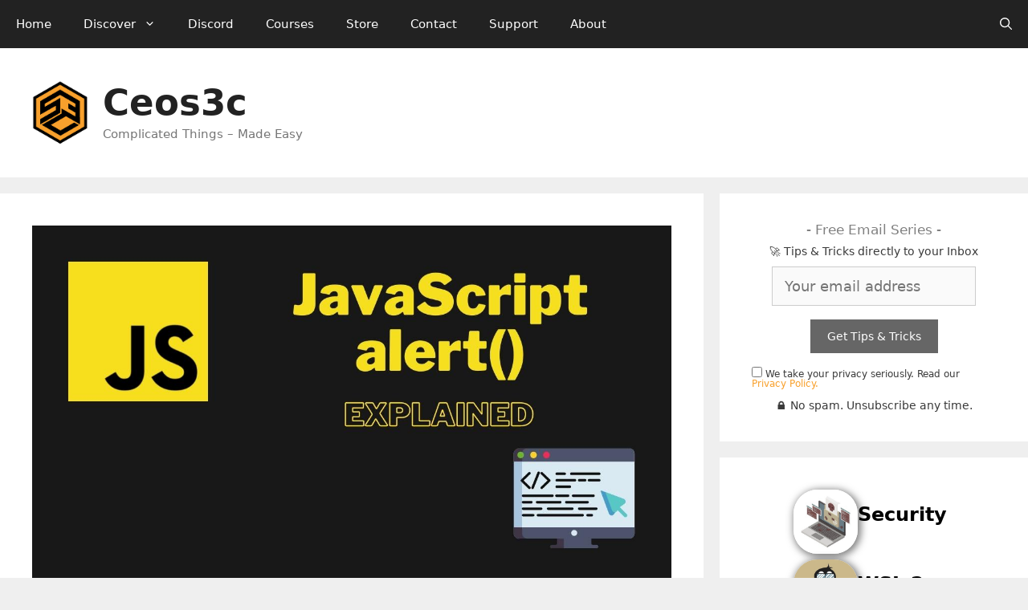

--- FILE ---
content_type: text/html; charset=UTF-8
request_url: https://www.ceos3c.com/javascript/javascript-alert-explained/
body_size: 23439
content:
<!DOCTYPE html>
<html lang="en-US">
<head>
	<meta charset="UTF-8">
	<link rel="profile" href="https://gmpg.org/xfn/11">
	<meta name='robots' content='index, follow, max-image-preview:large, max-snippet:-1, max-video-preview:-1' />
	<style>img:is([sizes="auto" i], [sizes^="auto," i]) { contain-intrinsic-size: 3000px 1500px }</style>
	<meta name="viewport" content="width=device-width, initial-scale=1">
	<!-- This site is optimized with the Yoast SEO plugin v26.8 - https://yoast.com/product/yoast-seo-wordpress/ -->
	<title>JavaScript alert() - Explained </title>
	<meta name="description" content="In this article, you&#039;ll learn everything you need to know about the JavaScript alert() function and how to prevent common pitfalls (XSS)" />
	<link rel="canonical" href="https://www.ceos3c.com/javascript/javascript-alert-explained/" />
	<meta property="og:locale" content="en_US" />
	<meta property="og:type" content="article" />
	<meta property="og:title" content="JavaScript alert() - Explained " />
	<meta property="og:description" content="In this article, you&#039;ll learn everything you need to know about the JavaScript alert() function and how to prevent common pitfalls (XSS)" />
	<meta property="og:url" content="https://www.ceos3c.com/javascript/javascript-alert-explained/" />
	<meta property="og:site_name" content="Ceos3c" />
	<meta property="article:publisher" content="https://www.facebook.com/ceos3c/" />
	<meta property="article:published_time" content="2022-07-18T11:22:54+00:00" />
	<meta property="article:modified_time" content="2022-07-18T11:24:26+00:00" />
	<meta property="og:image" content="https://www.ceos3c.com/wp-content/uploads/2022/07/JavaScript-Alert.jpg" />
	<meta property="og:image:width" content="1280" />
	<meta property="og:image:height" content="720" />
	<meta property="og:image:type" content="image/jpeg" />
	<meta name="author" content="Shela Baxi" />
	<meta name="twitter:card" content="summary_large_image" />
	<meta name="twitter:creator" content="@ceos3c_ic1l46" />
	<meta name="twitter:site" content="@ceos3c" />
	<script type="application/ld+json" class="yoast-schema-graph">{"@context":"https://schema.org","@graph":[{"@type":"Article","@id":"https://www.ceos3c.com/javascript/javascript-alert-explained/#article","isPartOf":{"@id":"https://www.ceos3c.com/javascript/javascript-alert-explained/"},"author":{"name":"Shela Baxi","@id":"https://www.ceos3c.com/#/schema/person/eaeff87f4807a7fa1f49e20c7dbf047a"},"headline":"JavaScript alert() &#8211; Explained ","datePublished":"2022-07-18T11:22:54+00:00","dateModified":"2022-07-18T11:24:26+00:00","mainEntityOfPage":{"@id":"https://www.ceos3c.com/javascript/javascript-alert-explained/"},"wordCount":811,"commentCount":0,"publisher":{"@id":"https://www.ceos3c.com/#organization"},"image":{"@id":"https://www.ceos3c.com/javascript/javascript-alert-explained/#primaryimage"},"thumbnailUrl":"https://www.ceos3c.com/wp-content/uploads/2022/07/JavaScript-Alert.jpg","keywords":["javascript"],"articleSection":["JavaScript"],"inLanguage":"en-US","potentialAction":[{"@type":"CommentAction","name":"Comment","target":["https://www.ceos3c.com/javascript/javascript-alert-explained/#respond"]}]},{"@type":"WebPage","@id":"https://www.ceos3c.com/javascript/javascript-alert-explained/","url":"https://www.ceos3c.com/javascript/javascript-alert-explained/","name":"JavaScript alert() - Explained ","isPartOf":{"@id":"https://www.ceos3c.com/#website"},"primaryImageOfPage":{"@id":"https://www.ceos3c.com/javascript/javascript-alert-explained/#primaryimage"},"image":{"@id":"https://www.ceos3c.com/javascript/javascript-alert-explained/#primaryimage"},"thumbnailUrl":"https://www.ceos3c.com/wp-content/uploads/2022/07/JavaScript-Alert.jpg","datePublished":"2022-07-18T11:22:54+00:00","dateModified":"2022-07-18T11:24:26+00:00","description":"In this article, you'll learn everything you need to know about the JavaScript alert() function and how to prevent common pitfalls (XSS)","breadcrumb":{"@id":"https://www.ceos3c.com/javascript/javascript-alert-explained/#breadcrumb"},"inLanguage":"en-US","potentialAction":[{"@type":"ReadAction","target":["https://www.ceos3c.com/javascript/javascript-alert-explained/"]}]},{"@type":"ImageObject","inLanguage":"en-US","@id":"https://www.ceos3c.com/javascript/javascript-alert-explained/#primaryimage","url":"https://www.ceos3c.com/wp-content/uploads/2022/07/JavaScript-Alert.jpg","contentUrl":"https://www.ceos3c.com/wp-content/uploads/2022/07/JavaScript-Alert.jpg","width":1280,"height":720,"caption":"JavaScript Alert Featured Image"},{"@type":"BreadcrumbList","@id":"https://www.ceos3c.com/javascript/javascript-alert-explained/#breadcrumb","itemListElement":[{"@type":"ListItem","position":1,"name":"Home","item":"https://www.ceos3c.com/"},{"@type":"ListItem","position":2,"name":"JavaScript","item":"https://www.ceos3c.com/category/javascript/"},{"@type":"ListItem","position":3,"name":"JavaScript alert() &#8211; Explained "}]},{"@type":"WebSite","@id":"https://www.ceos3c.com/#website","url":"https://www.ceos3c.com/","name":"Ceos3c","description":"Complicated Things - Made Easy","publisher":{"@id":"https://www.ceos3c.com/#organization"},"potentialAction":[{"@type":"SearchAction","target":{"@type":"EntryPoint","urlTemplate":"https://www.ceos3c.com/?s={search_term_string}"},"query-input":{"@type":"PropertyValueSpecification","valueRequired":true,"valueName":"search_term_string"}}],"inLanguage":"en-US"},{"@type":"Organization","@id":"https://www.ceos3c.com/#organization","name":"Ceos3c","url":"https://www.ceos3c.com/","logo":{"@type":"ImageObject","inLanguage":"en-US","@id":"https://www.ceos3c.com/#/schema/logo/image/","url":"https://www.ceos3c.com/wp-content/uploads/2022/02/S3C-logo-2-SYMBOL-SpaceAround.png","contentUrl":"https://www.ceos3c.com/wp-content/uploads/2022/02/S3C-logo-2-SYMBOL-SpaceAround.png","width":500,"height":350,"caption":"Ceos3c"},"image":{"@id":"https://www.ceos3c.com/#/schema/logo/image/"},"sameAs":["https://www.facebook.com/ceos3c/","https://x.com/ceos3c","https://www.pinterest.de/ceos3c/","https://www.youtube.com/c/ceos3ctutorials"]},{"@type":"Person","@id":"https://www.ceos3c.com/#/schema/person/eaeff87f4807a7fa1f49e20c7dbf047a","name":"Shela Baxi","image":{"@type":"ImageObject","inLanguage":"en-US","@id":"https://www.ceos3c.com/#/schema/person/image/","url":"https://secure.gravatar.com/avatar/1e728b40c908cc65bc54b46a721f6a62126445448403ba311cc0e8eb7635d9ef?s=96&d=monsterid&r=g","contentUrl":"https://secure.gravatar.com/avatar/1e728b40c908cc65bc54b46a721f6a62126445448403ba311cc0e8eb7635d9ef?s=96&d=monsterid&r=g","caption":"Shela Baxi"},"description":"Shela Baxi is a Software Engineer turned Content Writer. An avid reader, she has written blogs in various niches. During her free time, she likes to do her research on YouTube and on blogs. She also enjoys following food and technology channels.","sameAs":["https://x.com/ceos3c_ic1l46"],"url":"https://www.ceos3c.com/author/shehlabakshi1812gmail-com/"}]}</script>
	<!-- / Yoast SEO plugin. -->


<script id="ezoic-wp-plugin-cmp" src="https://cmp.gatekeeperconsent.com/min.js" data-cfasync="false"></script>
<script id="ezoic-wp-plugin-gatekeeper" src="https://the.gatekeeperconsent.com/cmp.min.js" data-cfasync="false"></script>
<link rel='stylesheet' id='wp-block-library-css' href='//www.ceos3c.com/wp-includes/css/dist/block-library/style.min.css?ver=6.8.3' media='all' />
<style id='classic-theme-styles-inline-css'>
/*! This file is auto-generated */
.wp-block-button__link{color:#fff;background-color:#32373c;border-radius:9999px;box-shadow:none;text-decoration:none;padding:calc(.667em + 2px) calc(1.333em + 2px);font-size:1.125em}.wp-block-file__button{background:#32373c;color:#fff;text-decoration:none}
</style>
<style id='safe-svg-svg-icon-style-inline-css'>
.safe-svg-cover{text-align:center}.safe-svg-cover .safe-svg-inside{display:inline-block;max-width:100%}.safe-svg-cover svg{fill:currentColor;height:100%;max-height:100%;max-width:100%;width:100%}

</style>
<link rel='stylesheet' id='syntax-highlighting-code-block-theme-css' href='//www.ceos3c.com/wp-content/plugins/syntax-highlighting-code-block/vendor/scrivo/highlight-php/styles/dracula.css?ver=1.5.1' media='all' />
<style id='syntax-highlighting-code-block-inline-css'>
.wp-block-code {
	border: 0;
	padding: 0;
	-webkit-text-size-adjust: 100%;
	text-size-adjust: 100%;
}

.wp-block-code > span {
	display: block;
	overflow: auto;
}

.shcb-language {
	border: 0;
	clip: rect(1px, 1px, 1px, 1px);
	-webkit-clip-path: inset(50%);
	clip-path: inset(50%);
	height: 1px;
	margin: -1px;
	overflow: hidden;
	padding: 0;
	position: absolute;
	width: 1px;
	word-wrap: normal;
	word-break: normal;
}

.hljs {
	box-sizing: border-box;
}

.hljs.shcb-code-table {
	display: table;
	width: 100%;
}

.hljs.shcb-code-table > .shcb-loc {
	color: inherit;
	display: table-row;
	width: 100%;
}

.hljs.shcb-code-table .shcb-loc > span {
	display: table-cell;
}

.wp-block-code code.hljs:not(.shcb-wrap-lines) {
	white-space: pre;
}

.wp-block-code code.hljs.shcb-wrap-lines {
	white-space: pre-wrap;
}

.hljs.shcb-line-numbers {
	border-spacing: 0;
	counter-reset: line;
}

.hljs.shcb-line-numbers > .shcb-loc {
	counter-increment: line;
}

.hljs.shcb-line-numbers .shcb-loc > span {
	padding-left: 0.75em;
}

.hljs.shcb-line-numbers .shcb-loc::before {
	border-right: 1px solid #ddd;
	content: counter(line);
	display: table-cell;
	padding: 0 0.75em;
	text-align: right;
	-webkit-user-select: none;
	-moz-user-select: none;
	-ms-user-select: none;
	user-select: none;
	white-space: nowrap;
	width: 1%;
}

.hljs > mark.shcb-loc { background-color: #484954; }
</style>
<style id='global-styles-inline-css'>
:root{--wp--preset--aspect-ratio--square: 1;--wp--preset--aspect-ratio--4-3: 4/3;--wp--preset--aspect-ratio--3-4: 3/4;--wp--preset--aspect-ratio--3-2: 3/2;--wp--preset--aspect-ratio--2-3: 2/3;--wp--preset--aspect-ratio--16-9: 16/9;--wp--preset--aspect-ratio--9-16: 9/16;--wp--preset--color--black: #000000;--wp--preset--color--cyan-bluish-gray: #abb8c3;--wp--preset--color--white: #ffffff;--wp--preset--color--pale-pink: #f78da7;--wp--preset--color--vivid-red: #cf2e2e;--wp--preset--color--luminous-vivid-orange: #ff6900;--wp--preset--color--luminous-vivid-amber: #fcb900;--wp--preset--color--light-green-cyan: #7bdcb5;--wp--preset--color--vivid-green-cyan: #00d084;--wp--preset--color--pale-cyan-blue: #8ed1fc;--wp--preset--color--vivid-cyan-blue: #0693e3;--wp--preset--color--vivid-purple: #9b51e0;--wp--preset--color--contrast: var(--contrast);--wp--preset--color--contrast-2: var(--contrast-2);--wp--preset--color--contrast-3: var(--contrast-3);--wp--preset--color--base: var(--base);--wp--preset--color--base-2: var(--base-2);--wp--preset--color--base-3: var(--base-3);--wp--preset--color--accent: var(--accent);--wp--preset--gradient--vivid-cyan-blue-to-vivid-purple: linear-gradient(135deg,rgba(6,147,227,1) 0%,rgb(155,81,224) 100%);--wp--preset--gradient--light-green-cyan-to-vivid-green-cyan: linear-gradient(135deg,rgb(122,220,180) 0%,rgb(0,208,130) 100%);--wp--preset--gradient--luminous-vivid-amber-to-luminous-vivid-orange: linear-gradient(135deg,rgba(252,185,0,1) 0%,rgba(255,105,0,1) 100%);--wp--preset--gradient--luminous-vivid-orange-to-vivid-red: linear-gradient(135deg,rgba(255,105,0,1) 0%,rgb(207,46,46) 100%);--wp--preset--gradient--very-light-gray-to-cyan-bluish-gray: linear-gradient(135deg,rgb(238,238,238) 0%,rgb(169,184,195) 100%);--wp--preset--gradient--cool-to-warm-spectrum: linear-gradient(135deg,rgb(74,234,220) 0%,rgb(151,120,209) 20%,rgb(207,42,186) 40%,rgb(238,44,130) 60%,rgb(251,105,98) 80%,rgb(254,248,76) 100%);--wp--preset--gradient--blush-light-purple: linear-gradient(135deg,rgb(255,206,236) 0%,rgb(152,150,240) 100%);--wp--preset--gradient--blush-bordeaux: linear-gradient(135deg,rgb(254,205,165) 0%,rgb(254,45,45) 50%,rgb(107,0,62) 100%);--wp--preset--gradient--luminous-dusk: linear-gradient(135deg,rgb(255,203,112) 0%,rgb(199,81,192) 50%,rgb(65,88,208) 100%);--wp--preset--gradient--pale-ocean: linear-gradient(135deg,rgb(255,245,203) 0%,rgb(182,227,212) 50%,rgb(51,167,181) 100%);--wp--preset--gradient--electric-grass: linear-gradient(135deg,rgb(202,248,128) 0%,rgb(113,206,126) 100%);--wp--preset--gradient--midnight: linear-gradient(135deg,rgb(2,3,129) 0%,rgb(40,116,252) 100%);--wp--preset--font-size--small: 13px;--wp--preset--font-size--medium: 20px;--wp--preset--font-size--large: 36px;--wp--preset--font-size--x-large: 42px;--wp--preset--spacing--20: 0.44rem;--wp--preset--spacing--30: 0.67rem;--wp--preset--spacing--40: 1rem;--wp--preset--spacing--50: 1.5rem;--wp--preset--spacing--60: 2.25rem;--wp--preset--spacing--70: 3.38rem;--wp--preset--spacing--80: 5.06rem;--wp--preset--shadow--natural: 6px 6px 9px rgba(0, 0, 0, 0.2);--wp--preset--shadow--deep: 12px 12px 50px rgba(0, 0, 0, 0.4);--wp--preset--shadow--sharp: 6px 6px 0px rgba(0, 0, 0, 0.2);--wp--preset--shadow--outlined: 6px 6px 0px -3px rgba(255, 255, 255, 1), 6px 6px rgba(0, 0, 0, 1);--wp--preset--shadow--crisp: 6px 6px 0px rgba(0, 0, 0, 1);}:where(.is-layout-flex){gap: 0.5em;}:where(.is-layout-grid){gap: 0.5em;}body .is-layout-flex{display: flex;}.is-layout-flex{flex-wrap: wrap;align-items: center;}.is-layout-flex > :is(*, div){margin: 0;}body .is-layout-grid{display: grid;}.is-layout-grid > :is(*, div){margin: 0;}:where(.wp-block-columns.is-layout-flex){gap: 2em;}:where(.wp-block-columns.is-layout-grid){gap: 2em;}:where(.wp-block-post-template.is-layout-flex){gap: 1.25em;}:where(.wp-block-post-template.is-layout-grid){gap: 1.25em;}.has-black-color{color: var(--wp--preset--color--black) !important;}.has-cyan-bluish-gray-color{color: var(--wp--preset--color--cyan-bluish-gray) !important;}.has-white-color{color: var(--wp--preset--color--white) !important;}.has-pale-pink-color{color: var(--wp--preset--color--pale-pink) !important;}.has-vivid-red-color{color: var(--wp--preset--color--vivid-red) !important;}.has-luminous-vivid-orange-color{color: var(--wp--preset--color--luminous-vivid-orange) !important;}.has-luminous-vivid-amber-color{color: var(--wp--preset--color--luminous-vivid-amber) !important;}.has-light-green-cyan-color{color: var(--wp--preset--color--light-green-cyan) !important;}.has-vivid-green-cyan-color{color: var(--wp--preset--color--vivid-green-cyan) !important;}.has-pale-cyan-blue-color{color: var(--wp--preset--color--pale-cyan-blue) !important;}.has-vivid-cyan-blue-color{color: var(--wp--preset--color--vivid-cyan-blue) !important;}.has-vivid-purple-color{color: var(--wp--preset--color--vivid-purple) !important;}.has-black-background-color{background-color: var(--wp--preset--color--black) !important;}.has-cyan-bluish-gray-background-color{background-color: var(--wp--preset--color--cyan-bluish-gray) !important;}.has-white-background-color{background-color: var(--wp--preset--color--white) !important;}.has-pale-pink-background-color{background-color: var(--wp--preset--color--pale-pink) !important;}.has-vivid-red-background-color{background-color: var(--wp--preset--color--vivid-red) !important;}.has-luminous-vivid-orange-background-color{background-color: var(--wp--preset--color--luminous-vivid-orange) !important;}.has-luminous-vivid-amber-background-color{background-color: var(--wp--preset--color--luminous-vivid-amber) !important;}.has-light-green-cyan-background-color{background-color: var(--wp--preset--color--light-green-cyan) !important;}.has-vivid-green-cyan-background-color{background-color: var(--wp--preset--color--vivid-green-cyan) !important;}.has-pale-cyan-blue-background-color{background-color: var(--wp--preset--color--pale-cyan-blue) !important;}.has-vivid-cyan-blue-background-color{background-color: var(--wp--preset--color--vivid-cyan-blue) !important;}.has-vivid-purple-background-color{background-color: var(--wp--preset--color--vivid-purple) !important;}.has-black-border-color{border-color: var(--wp--preset--color--black) !important;}.has-cyan-bluish-gray-border-color{border-color: var(--wp--preset--color--cyan-bluish-gray) !important;}.has-white-border-color{border-color: var(--wp--preset--color--white) !important;}.has-pale-pink-border-color{border-color: var(--wp--preset--color--pale-pink) !important;}.has-vivid-red-border-color{border-color: var(--wp--preset--color--vivid-red) !important;}.has-luminous-vivid-orange-border-color{border-color: var(--wp--preset--color--luminous-vivid-orange) !important;}.has-luminous-vivid-amber-border-color{border-color: var(--wp--preset--color--luminous-vivid-amber) !important;}.has-light-green-cyan-border-color{border-color: var(--wp--preset--color--light-green-cyan) !important;}.has-vivid-green-cyan-border-color{border-color: var(--wp--preset--color--vivid-green-cyan) !important;}.has-pale-cyan-blue-border-color{border-color: var(--wp--preset--color--pale-cyan-blue) !important;}.has-vivid-cyan-blue-border-color{border-color: var(--wp--preset--color--vivid-cyan-blue) !important;}.has-vivid-purple-border-color{border-color: var(--wp--preset--color--vivid-purple) !important;}.has-vivid-cyan-blue-to-vivid-purple-gradient-background{background: var(--wp--preset--gradient--vivid-cyan-blue-to-vivid-purple) !important;}.has-light-green-cyan-to-vivid-green-cyan-gradient-background{background: var(--wp--preset--gradient--light-green-cyan-to-vivid-green-cyan) !important;}.has-luminous-vivid-amber-to-luminous-vivid-orange-gradient-background{background: var(--wp--preset--gradient--luminous-vivid-amber-to-luminous-vivid-orange) !important;}.has-luminous-vivid-orange-to-vivid-red-gradient-background{background: var(--wp--preset--gradient--luminous-vivid-orange-to-vivid-red) !important;}.has-very-light-gray-to-cyan-bluish-gray-gradient-background{background: var(--wp--preset--gradient--very-light-gray-to-cyan-bluish-gray) !important;}.has-cool-to-warm-spectrum-gradient-background{background: var(--wp--preset--gradient--cool-to-warm-spectrum) !important;}.has-blush-light-purple-gradient-background{background: var(--wp--preset--gradient--blush-light-purple) !important;}.has-blush-bordeaux-gradient-background{background: var(--wp--preset--gradient--blush-bordeaux) !important;}.has-luminous-dusk-gradient-background{background: var(--wp--preset--gradient--luminous-dusk) !important;}.has-pale-ocean-gradient-background{background: var(--wp--preset--gradient--pale-ocean) !important;}.has-electric-grass-gradient-background{background: var(--wp--preset--gradient--electric-grass) !important;}.has-midnight-gradient-background{background: var(--wp--preset--gradient--midnight) !important;}.has-small-font-size{font-size: var(--wp--preset--font-size--small) !important;}.has-medium-font-size{font-size: var(--wp--preset--font-size--medium) !important;}.has-large-font-size{font-size: var(--wp--preset--font-size--large) !important;}.has-x-large-font-size{font-size: var(--wp--preset--font-size--x-large) !important;}
:where(.wp-block-post-template.is-layout-flex){gap: 1.25em;}:where(.wp-block-post-template.is-layout-grid){gap: 1.25em;}
:where(.wp-block-columns.is-layout-flex){gap: 2em;}:where(.wp-block-columns.is-layout-grid){gap: 2em;}
:root :where(.wp-block-pullquote){font-size: 1.5em;line-height: 1.6;}
</style>
<link rel='stylesheet' id='generate-comments-css' href='//www.ceos3c.com/wp-content/themes/generatepress/assets/css/components/comments.min.css?ver=3.6.0' media='all' />
<link rel='stylesheet' id='generate-widget-areas-css' href='//www.ceos3c.com/wp-content/themes/generatepress/assets/css/components/widget-areas.min.css?ver=3.6.0' media='all' />
<link rel='stylesheet' id='generate-style-css' href='//www.ceos3c.com/wp-content/themes/generatepress/assets/css/main.min.css?ver=3.6.0' media='all' />
<style id='generate-style-inline-css'>
body{background-color:#efefef;color:#3a3a3a;}a{color:#f8a02c;}a:hover, a:focus, a:active{color:#000000;}.grid-container{max-width:1400px;}.wp-block-group__inner-container{max-width:1400px;margin-left:auto;margin-right:auto;}.site-header .header-image{width:70px;}.navigation-search{position:absolute;left:-99999px;pointer-events:none;visibility:hidden;z-index:20;width:100%;top:0;transition:opacity 100ms ease-in-out;opacity:0;}.navigation-search.nav-search-active{left:0;right:0;pointer-events:auto;visibility:visible;opacity:1;}.navigation-search input[type="search"]{outline:0;border:0;vertical-align:bottom;line-height:1;opacity:0.9;width:100%;z-index:20;border-radius:0;-webkit-appearance:none;height:60px;}.navigation-search input::-ms-clear{display:none;width:0;height:0;}.navigation-search input::-ms-reveal{display:none;width:0;height:0;}.navigation-search input::-webkit-search-decoration, .navigation-search input::-webkit-search-cancel-button, .navigation-search input::-webkit-search-results-button, .navigation-search input::-webkit-search-results-decoration{display:none;}.gen-sidebar-nav .navigation-search{top:auto;bottom:0;}:root{--contrast:#222222;--contrast-2:#575760;--contrast-3:#b2b2be;--base:#f0f0f0;--base-2:#f7f8f9;--base-3:#ffffff;--accent:#1e73be;}:root .has-contrast-color{color:var(--contrast);}:root .has-contrast-background-color{background-color:var(--contrast);}:root .has-contrast-2-color{color:var(--contrast-2);}:root .has-contrast-2-background-color{background-color:var(--contrast-2);}:root .has-contrast-3-color{color:var(--contrast-3);}:root .has-contrast-3-background-color{background-color:var(--contrast-3);}:root .has-base-color{color:var(--base);}:root .has-base-background-color{background-color:var(--base);}:root .has-base-2-color{color:var(--base-2);}:root .has-base-2-background-color{background-color:var(--base-2);}:root .has-base-3-color{color:var(--base-3);}:root .has-base-3-background-color{background-color:var(--base-3);}:root .has-accent-color{color:var(--accent);}:root .has-accent-background-color{background-color:var(--accent);}body, button, input, select, textarea{font-family:-apple-system, system-ui, BlinkMacSystemFont, "Segoe UI", Helvetica, Arial, sans-serif, "Apple Color Emoji", "Segoe UI Emoji", "Segoe UI Symbol";font-size:18px;}body{line-height:1.5;}p{margin-bottom:1em;}.entry-content > [class*="wp-block-"]:not(:last-child):not(.wp-block-heading){margin-bottom:1em;}.main-title{font-size:45px;}.main-navigation .main-nav ul ul li a{font-size:14px;}.sidebar .widget, .footer-widgets .widget{font-size:17px;}h1{font-weight:300;font-size:40px;}h2{font-weight:300;font-size:32px;}h3{font-weight:300;font-size:26px;}h4{font-size:inherit;}h5{font-size:inherit;}@media (max-width:768px){.main-title{font-size:30px;}h1{font-size:30px;}h2{font-size:25px;}}.top-bar{background-color:#636363;color:#ffffff;}.top-bar a{color:#ffffff;}.top-bar a:hover{color:#303030;}.site-header{background-color:#ffffff;color:#3a3a3a;}.site-header a{color:#3a3a3a;}.main-title a,.main-title a:hover{color:#222222;}.site-description{color:#757575;}.main-navigation,.main-navigation ul ul{background-color:#222222;}.main-navigation .main-nav ul li a, .main-navigation .menu-toggle, .main-navigation .menu-bar-items{color:#ffffff;}.main-navigation .main-nav ul li:not([class*="current-menu-"]):hover > a, .main-navigation .main-nav ul li:not([class*="current-menu-"]):focus > a, .main-navigation .main-nav ul li.sfHover:not([class*="current-menu-"]) > a, .main-navigation .menu-bar-item:hover > a, .main-navigation .menu-bar-item.sfHover > a{color:#ffffff;background-color:#3f3f3f;}button.menu-toggle:hover,button.menu-toggle:focus{color:#ffffff;}.main-navigation .main-nav ul li[class*="current-menu-"] > a{color:#ffffff;background-color:#3f3f3f;}.navigation-search input[type="search"],.navigation-search input[type="search"]:active, .navigation-search input[type="search"]:focus, .main-navigation .main-nav ul li.search-item.active > a, .main-navigation .menu-bar-items .search-item.active > a{color:#ffffff;background-color:#3f3f3f;}.main-navigation ul ul{background-color:#3f3f3f;}.main-navigation .main-nav ul ul li a{color:#ffffff;}.main-navigation .main-nav ul ul li:not([class*="current-menu-"]):hover > a,.main-navigation .main-nav ul ul li:not([class*="current-menu-"]):focus > a, .main-navigation .main-nav ul ul li.sfHover:not([class*="current-menu-"]) > a{color:#ffffff;background-color:#4f4f4f;}.main-navigation .main-nav ul ul li[class*="current-menu-"] > a{color:#ffffff;background-color:#4f4f4f;}.separate-containers .inside-article, .separate-containers .comments-area, .separate-containers .page-header, .one-container .container, .separate-containers .paging-navigation, .inside-page-header{background-color:#ffffff;}.entry-title a{color:#222222;}.entry-title a:hover{color:#f8a02c;}.entry-meta{color:#595959;}.entry-meta a{color:#595959;}.entry-meta a:hover{color:#1e73be;}.sidebar .widget{background-color:#ffffff;}.sidebar .widget .widget-title{color:#000000;}.footer-widgets{background-color:#ffffff;}.footer-widgets .widget-title{color:#000000;}.site-info{color:#ffffff;background-color:#222222;}.site-info a{color:#ffffff;}.site-info a:hover{color:#606060;}.footer-bar .widget_nav_menu .current-menu-item a{color:#606060;}input[type="text"],input[type="email"],input[type="url"],input[type="password"],input[type="search"],input[type="tel"],input[type="number"],textarea,select{color:#666666;background-color:#fafafa;border-color:#cccccc;}input[type="text"]:focus,input[type="email"]:focus,input[type="url"]:focus,input[type="password"]:focus,input[type="search"]:focus,input[type="tel"]:focus,input[type="number"]:focus,textarea:focus,select:focus{color:#666666;background-color:#ffffff;border-color:#bfbfbf;}button,html input[type="button"],input[type="reset"],input[type="submit"],a.button,a.wp-block-button__link:not(.has-background){color:#ffffff;background-color:#666666;}button:hover,html input[type="button"]:hover,input[type="reset"]:hover,input[type="submit"]:hover,a.button:hover,button:focus,html input[type="button"]:focus,input[type="reset"]:focus,input[type="submit"]:focus,a.button:focus,a.wp-block-button__link:not(.has-background):active,a.wp-block-button__link:not(.has-background):focus,a.wp-block-button__link:not(.has-background):hover{color:#ffffff;background-color:#3f3f3f;}a.generate-back-to-top{background-color:rgba( 0,0,0,0.4 );color:#ffffff;}a.generate-back-to-top:hover,a.generate-back-to-top:focus{background-color:rgba( 0,0,0,0.6 );color:#ffffff;}:root{--gp-search-modal-bg-color:var(--base-3);--gp-search-modal-text-color:var(--contrast);--gp-search-modal-overlay-bg-color:rgba(0,0,0,0.2);}@media (max-width:768px){.main-navigation .menu-bar-item:hover > a, .main-navigation .menu-bar-item.sfHover > a{background:none;color:#ffffff;}}.inside-top-bar{padding:10px;}.inside-top-bar.grid-container{max-width:1420px;}.inside-header{padding:40px;}.inside-header.grid-container{max-width:1480px;}.site-main .wp-block-group__inner-container{padding:40px;}.separate-containers .paging-navigation{padding-top:20px;padding-bottom:20px;}.entry-content .alignwide, body:not(.no-sidebar) .entry-content .alignfull{margin-left:-40px;width:calc(100% + 80px);max-width:calc(100% + 80px);}.rtl .menu-item-has-children .dropdown-menu-toggle{padding-left:20px;}.rtl .main-navigation .main-nav ul li.menu-item-has-children > a{padding-right:20px;}.footer-widgets-container.grid-container{max-width:1480px;}.inside-site-info{padding:20px;}.inside-site-info.grid-container{max-width:1440px;}@media (max-width:768px){.separate-containers .inside-article, .separate-containers .comments-area, .separate-containers .page-header, .separate-containers .paging-navigation, .one-container .site-content, .inside-page-header{padding:30px;}.site-main .wp-block-group__inner-container{padding:30px;}.inside-site-info{padding-right:10px;padding-left:10px;}.entry-content .alignwide, body:not(.no-sidebar) .entry-content .alignfull{margin-left:-30px;width:calc(100% + 60px);max-width:calc(100% + 60px);}.one-container .site-main .paging-navigation{margin-bottom:20px;}}.is-right-sidebar{width:30%;}.is-left-sidebar{width:30%;}.site-content .content-area{width:70%;}@media (max-width:768px){.main-navigation .menu-toggle,.sidebar-nav-mobile:not(#sticky-placeholder){display:block;}.main-navigation ul,.gen-sidebar-nav,.main-navigation:not(.slideout-navigation):not(.toggled) .main-nav > ul,.has-inline-mobile-toggle #site-navigation .inside-navigation > *:not(.navigation-search):not(.main-nav){display:none;}.nav-align-right .inside-navigation,.nav-align-center .inside-navigation{justify-content:space-between;}}
</style>
<link rel='stylesheet' id='generate-child-css' href='//www.ceos3c.com/wp-content/themes/generatepress-child/style.css?ver=1646912135' media='all' />
<link rel="https://api.w.org/" href="https://www.ceos3c.com/wp-json/" /><link rel="alternate" title="JSON" type="application/json" href="https://www.ceos3c.com/wp-json/wp/v2/posts/10552" /><link rel="alternate" title="oEmbed (JSON)" type="application/json+oembed" href="https://www.ceos3c.com/wp-json/oembed/1.0/embed?url=https%3A%2F%2Fwww.ceos3c.com%2Fjavascript%2Fjavascript-alert-explained%2F" />
<link rel="alternate" title="oEmbed (XML)" type="text/xml+oembed" href="https://www.ceos3c.com/wp-json/oembed/1.0/embed?url=https%3A%2F%2Fwww.ceos3c.com%2Fjavascript%2Fjavascript-alert-explained%2F&#038;format=xml" />
<script id="ezoic-wp-plugin-js" async src="//www.ezojs.com/ezoic/sa.min.js"></script>
<script data-ezoic="1">window.ezstandalone = window.ezstandalone || {};ezstandalone.cmd = ezstandalone.cmd || [];</script>
<link rel="pingback" href="https://www.ceos3c.com/xmlrpc.php">
<link rel="icon" href="https://www.ceos3c.com/wp-content/uploads/2019/04/cropped-Ceos3c-Favicon-32x32.png" sizes="32x32" />
<link rel="icon" href="https://www.ceos3c.com/wp-content/uploads/2019/04/cropped-Ceos3c-Favicon-192x192.png" sizes="192x192" />
<link rel="apple-touch-icon" href="https://www.ceos3c.com/wp-content/uploads/2019/04/cropped-Ceos3c-Favicon-180x180.png" />
<meta name="msapplication-TileImage" content="https://www.ceos3c.com/wp-content/uploads/2019/04/cropped-Ceos3c-Favicon-270x270.png" />
		<style id="wp-custom-css">
			/*Theme Changes*/

/*Remove Featured Image in Article*/

/*.featured-image {
	display: none;
} */

h4 {
	font-size: 24px;
	font-weight: 300;
}

/* Remove Sidebar on Mobile */
@media only screen and (max-width: 600px) {
	#right-sidebar {
		display:none;
  }
}

/* Verse Note Box Changes */
.wp-block-verse {
	border-radius: .5em;
	background: rgba(255, 242, 99, 0.8)
	
}

/* Author Box Changes*/
.wp-block-post-author {
	margin-top: 40px;
	background-color: #fafafa;
  border: 1px solid #dfdfdf;
	border-radius: 10px;
	padding: 15px;
}

.avatar {
	border-radius: 25px;
	
}

/* Category Featured Container */
.category-featured-block {
border-radius: 15px;
box-shadow: 6px 7px 28px 0px rgba(0,0,0,0.71);
-webkit-box-shadow: 6px 7px 28px 0px rgba(0,0,0,0.71);
-moz-box-shadow: 6px 7px 28px 0px rgba(0,0,0,0.71);
}

.category-inner-container {
  padding: 20px;
}

/* Plugin Changes*/

/*Simple TOC Styling*/
.simpletoc li{
	list-style: none;
}

.simpletoc a{
	color: #3A3A3A;
	transition: ease 0.3s;
}

.simpletoc a:hover{
	color: orange;
	font-size: 1.4rem;
	transition: ease 0.3s;
}
/* Code Block General Styling */
.wp-block-code {
	border-radius: .5em;
}

code {
	background:#282A36;
	color: white;
	border-radius:.5em;
	padding-left: .3em;
	padding-right: .3em;
	padding-bottom: .1em;

}


.hljs {
	padding:1em !important;
	font-size: .9em;
}


/* Custom CSS Classes */

.updated-tutorial {
	border-radius: 5px;
	font-size: 1.2rem;
	padding: 5px;
	display:inline-block;
	background-color:#222222;
	color: white;
}

.youtube-box {
	border: 1.2px solid #dfdfdf;
	border-radius: 5px;
	padding-top: 15px;
	padding-bottom: 15px;
	padding-left: 15px;
	padding-right: 15px;
	font-size: 1.3rem;
}

.youtube-box a {
}

.youtube-box-badge {
	border: 1px solid red;
	border-radius: 25px;
	background: red;
	padding: 6px;
	color:white;
	font-weight: bold;
	font-size: 1rem;
	transition: ease .5s;
		
}

.youtube-box-badge a {
	color: white;
}

.youtube-box-badge:hover {
	background-color: orange;
	border: none;
	font-size: 1.1rem;
	transition:ease .5s;
}

.pfsense-udemy-promo-box {
	border: 2px solid rgb(248, 160, 44, .5);
	padding-top: 15px;
	padding-bottom: 15px;
	padding-left: 15px;
	padding-right: 15px;
}

.tutorial-series {
	border: 2px solid rgb(248, 160, 44, .2);
	border-radius: 25px;
	padding-top: 15px;
	padding-bottom: 15px;
	padding-left: 15px;
	padding-right: 15px;
}

.sysadmin-related-articles {
	border: 2px solid rgb(248, 160, 44, .5);
	padding-top: 15px;
	padding-bottom: 15px;
	padding-left: 15px;
	padding-right: 15px;
}

.replit-infobox {
	border: 2px solid rgb(248, 160, 44, .5);
		padding-top: 15px;
	padding-bottom: 15px;
	padding-left: 15px;
	padding-right: 15px;
}

.kali-linux-wiki {
	border: 1px solid lightgray;
	padding-top: 15px;
	padding-bottom: 15px;
	padding-left: 15px;
	padding-right: 15px;
}

/* Category Sidebar Widget */
.category-sidebar-wrapper {
    display: flex;
    flex-direction: column;
    margin: 0 auto;
    width: 200px;
    gap: 10px;
  }
  .category-sidebar-item-container {
    display: flex;
    align-items: center;
    width: 100%;
    gap: 10px;
  }

  .category-sidebar-link-container {
    display: flex;
    align-items: center;
    width: 40%;
  }
  .category-sidebar-img {
    filter: grayscale(70%);
    box-shadow: 2px 2px 10px 2px rgba(0, 0, 0, 0.5);
    transition: filter 0.4s ease-in-out;
    max-width: 100%;
    max-height: 100%;
    object-fit: cover;
    overflow: hidden;
    border-radius: 30px;
  }

  .category-sidebar-img:hover {
    filter: none;
  }

  .category-sidebar-text-container {
    display: flex;
    align-items: center;
    width: 60%;
  }

  .category-sidebar-title {
    color: black;
    font-size: 1.5rem;
    font-weight: bold;
  }

/* WSL2 Promo Box */

.wsl2-promo-box {
	max-width: 80% !important;
	margin: 0 auto !important;
	line-height: 1;
	margin-top: 20px !important;
	margin-bottom: 20px !important;
}

.wsl2-promo-box a {
	font-size: 25px;
}

@media only screen and (max-width: 600px) {
	.wsl2-promo-box {
	border: 2px solid rgb(248, 160, 44, .5);
	}
	
  .wsl2-promo-box a {
    font-size: 1.6rem;
  }
	.wsl2-promo-box img {
		
		
	}
}

/* Landing Page CSS */
  .landing-category-feature-block-container {
    border: 1px solid grey;
    border-radius: 15px;
    padding: 5px 10px 5px 10px;

  }

  .landing-category-feature-block-container a {
    text-decoration: none;
  }


  .landing-category-feature-block-container ul {
    list-style: none;
    list-style-type: none !important;
    padding: 0px !important;
  }
		</style>
			
	<!-- Global site tag (gtag.js) - Google Analytics -->
<script async src="https://www.googletagmanager.com/gtag/js?id=UA-82487621-1"></script>
<script>
  window.dataLayer = window.dataLayer || [];
  function gtag(){dataLayer.push(arguments);}
  gtag('js', new Date());

  gtag('config', 'UA-82487621-1');
</script>

</head>

<body class="wp-singular post-template-default single single-post postid-10552 single-format-standard wp-custom-logo wp-embed-responsive wp-theme-generatepress wp-child-theme-generatepress-child right-sidebar nav-above-header separate-containers nav-search-enabled nav-aligned-left header-aligned-left dropdown-hover featured-image-active" itemtype="https://schema.org/Blog" itemscope>
	<a class="screen-reader-text skip-link" href="#content" title="Skip to content">Skip to content</a>		<nav class="main-navigation has-menu-bar-items sub-menu-right" id="site-navigation" aria-label="Primary"  itemtype="https://schema.org/SiteNavigationElement" itemscope>
			<div class="inside-navigation grid-container">
				<form method="get" class="search-form navigation-search" action="https://www.ceos3c.com/">
					<input type="search" class="search-field" value="" name="s" title="Search" />
				</form>				<button class="menu-toggle" aria-controls="primary-menu" aria-expanded="false">
					<span class="gp-icon icon-menu-bars"><svg viewBox="0 0 512 512" aria-hidden="true" xmlns="http://www.w3.org/2000/svg" width="1em" height="1em"><path d="M0 96c0-13.255 10.745-24 24-24h464c13.255 0 24 10.745 24 24s-10.745 24-24 24H24c-13.255 0-24-10.745-24-24zm0 160c0-13.255 10.745-24 24-24h464c13.255 0 24 10.745 24 24s-10.745 24-24 24H24c-13.255 0-24-10.745-24-24zm0 160c0-13.255 10.745-24 24-24h464c13.255 0 24 10.745 24 24s-10.745 24-24 24H24c-13.255 0-24-10.745-24-24z" /></svg><svg viewBox="0 0 512 512" aria-hidden="true" xmlns="http://www.w3.org/2000/svg" width="1em" height="1em"><path d="M71.029 71.029c9.373-9.372 24.569-9.372 33.942 0L256 222.059l151.029-151.03c9.373-9.372 24.569-9.372 33.942 0 9.372 9.373 9.372 24.569 0 33.942L289.941 256l151.03 151.029c9.372 9.373 9.372 24.569 0 33.942-9.373 9.372-24.569 9.372-33.942 0L256 289.941l-151.029 151.03c-9.373 9.372-24.569 9.372-33.942 0-9.372-9.373-9.372-24.569 0-33.942L222.059 256 71.029 104.971c-9.372-9.373-9.372-24.569 0-33.942z" /></svg></span><span class="mobile-menu">Menu</span>				</button>
				<div id="primary-menu" class="main-nav"><ul id="menu-main-menu" class=" menu sf-menu"><li id="menu-item-10157" class="menu-item menu-item-type-custom menu-item-object-custom menu-item-home menu-item-10157"><a href="https://www.ceos3c.com">Home</a></li>
<li id="menu-item-3378" class="menu-item menu-item-type-post_type menu-item-object-page menu-item-has-children menu-item-3378"><a href="https://www.ceos3c.com/tutorials/">Discover<span role="presentation" class="dropdown-menu-toggle"><span class="gp-icon icon-arrow"><svg viewBox="0 0 330 512" aria-hidden="true" xmlns="http://www.w3.org/2000/svg" width="1em" height="1em"><path d="M305.913 197.085c0 2.266-1.133 4.815-2.833 6.514L171.087 335.593c-1.7 1.7-4.249 2.832-6.515 2.832s-4.815-1.133-6.515-2.832L26.064 203.599c-1.7-1.7-2.832-4.248-2.832-6.514s1.132-4.816 2.832-6.515l14.162-14.163c1.7-1.699 3.966-2.832 6.515-2.832 2.266 0 4.815 1.133 6.515 2.832l111.316 111.317 111.316-111.317c1.7-1.699 4.249-2.832 6.515-2.832s4.815 1.133 6.515 2.832l14.162 14.163c1.7 1.7 2.833 4.249 2.833 6.515z" /></svg></span></span></a>
<ul class="sub-menu">
	<li id="menu-item-2151" class="menu-item menu-item-type-taxonomy menu-item-object-category menu-item-2151"><a href="https://www.ceos3c.com/category/security/">Cyber Security</a></li>
	<li id="menu-item-9533" class="menu-item menu-item-type-taxonomy menu-item-object-category menu-item-9533"><a href="https://www.ceos3c.com/category/wsl-2/">WSL2</a></li>
	<li id="menu-item-6291" class="menu-item menu-item-type-taxonomy menu-item-object-category menu-item-6291"><a href="https://www.ceos3c.com/category/linux/">Linux</a></li>
	<li id="menu-item-2155" class="menu-item menu-item-type-taxonomy menu-item-object-category menu-item-2155"><a href="https://www.ceos3c.com/category/pfsense/">pfSense</a></li>
	<li id="menu-item-8615" class="menu-item menu-item-type-taxonomy menu-item-object-category menu-item-has-children menu-item-8615"><a href="https://www.ceos3c.com/category/web-development/">Web Development<span role="presentation" class="dropdown-menu-toggle"><span class="gp-icon icon-arrow-right"><svg viewBox="0 0 192 512" aria-hidden="true" xmlns="http://www.w3.org/2000/svg" width="1em" height="1em" fill-rule="evenodd" clip-rule="evenodd" stroke-linejoin="round" stroke-miterlimit="1.414"><path d="M178.425 256.001c0 2.266-1.133 4.815-2.832 6.515L43.599 394.509c-1.7 1.7-4.248 2.833-6.514 2.833s-4.816-1.133-6.515-2.833l-14.163-14.162c-1.699-1.7-2.832-3.966-2.832-6.515 0-2.266 1.133-4.815 2.832-6.515l111.317-111.316L16.407 144.685c-1.699-1.7-2.832-4.249-2.832-6.515s1.133-4.815 2.832-6.515l14.163-14.162c1.7-1.7 4.249-2.833 6.515-2.833s4.815 1.133 6.514 2.833l131.994 131.993c1.7 1.7 2.832 4.249 2.832 6.515z" fill-rule="nonzero" /></svg></span></span></a>
	<ul class="sub-menu">
		<li id="menu-item-11474" class="menu-item menu-item-type-taxonomy menu-item-object-category menu-item-11474"><a href="https://www.ceos3c.com/category/astro/">Astro</a></li>
	</ul>
</li>
	<li id="menu-item-10255" class="menu-item menu-item-type-taxonomy menu-item-object-category menu-item-has-children menu-item-10255"><a href="https://www.ceos3c.com/category/python/">Python<span role="presentation" class="dropdown-menu-toggle"><span class="gp-icon icon-arrow-right"><svg viewBox="0 0 192 512" aria-hidden="true" xmlns="http://www.w3.org/2000/svg" width="1em" height="1em" fill-rule="evenodd" clip-rule="evenodd" stroke-linejoin="round" stroke-miterlimit="1.414"><path d="M178.425 256.001c0 2.266-1.133 4.815-2.832 6.515L43.599 394.509c-1.7 1.7-4.248 2.833-6.514 2.833s-4.816-1.133-6.515-2.833l-14.163-14.162c-1.699-1.7-2.832-3.966-2.832-6.515 0-2.266 1.133-4.815 2.832-6.515l111.317-111.316L16.407 144.685c-1.699-1.7-2.832-4.249-2.832-6.515s1.133-4.815 2.832-6.515l14.163-14.162c1.7-1.7 4.249-2.833 6.515-2.833s4.815 1.133 6.514 2.833l131.994 131.993c1.7 1.7 2.832 4.249 2.832 6.515z" fill-rule="nonzero" /></svg></span></span></a>
	<ul class="sub-menu">
		<li id="menu-item-11973" class="menu-item menu-item-type-taxonomy menu-item-object-category menu-item-11973"><a href="https://www.ceos3c.com/category/python/python-functions/">Python Functions Reference</a></li>
	</ul>
</li>
	<li id="menu-item-8977" class="menu-item menu-item-type-taxonomy menu-item-object-category current-post-ancestor current-menu-parent current-post-parent menu-item-8977"><a href="https://www.ceos3c.com/category/javascript/">JavaScript</a></li>
	<li id="menu-item-11753" class="menu-item menu-item-type-taxonomy menu-item-object-category menu-item-11753"><a href="https://www.ceos3c.com/category/typescript/">TypeScript</a></li>
	<li id="menu-item-12506" class="menu-item menu-item-type-taxonomy menu-item-object-category menu-item-12506"><a href="https://www.ceos3c.com/category/golang/">Golang</a></li>
	<li id="menu-item-12757" class="menu-item menu-item-type-taxonomy menu-item-object-category menu-item-12757"><a href="https://www.ceos3c.com/category/rust/">Rust</a></li>
	<li id="menu-item-2401" class="menu-item menu-item-type-taxonomy menu-item-object-category menu-item-2401"><a href="https://www.ceos3c.com/category/sysadmin/">SysAdmin</a></li>
	<li id="menu-item-2157" class="menu-item menu-item-type-taxonomy menu-item-object-category menu-item-2157"><a href="https://www.ceos3c.com/category/reviews/">Reviews</a></li>
	<li id="menu-item-2154" class="menu-item menu-item-type-taxonomy menu-item-object-category menu-item-2154"><a href="https://www.ceos3c.com/category/misc/">Miscellaneous</a></li>
</ul>
</li>
<li id="menu-item-8809" class="menu-item menu-item-type-custom menu-item-object-custom menu-item-8809"><a href="https://discord.gg/qPdTvJd">Discord</a></li>
<li id="menu-item-11475" class="menu-item menu-item-type-custom menu-item-object-custom menu-item-11475"><a href="https://www.stefanrows.com">Courses</a></li>
<li id="menu-item-6729" class="menu-item menu-item-type-custom menu-item-object-custom menu-item-6729"><a href="https://www.amazon.com/shop/ceos3ctutorials">Store</a></li>
<li id="menu-item-2164" class="menu-item menu-item-type-post_type menu-item-object-page menu-item-2164"><a href="https://www.ceos3c.com/contact/">Contact</a></li>
<li id="menu-item-2628" class="menu-item menu-item-type-post_type menu-item-object-page menu-item-2628"><a href="https://www.ceos3c.com/donate/">Support</a></li>
<li id="menu-item-3042" class="menu-item menu-item-type-post_type menu-item-object-page menu-item-3042"><a href="https://www.ceos3c.com/about/">About</a></li>
</ul></div><div class="menu-bar-items"><span class="menu-bar-item search-item"><a aria-label="Open Search Bar" href="#"><span class="gp-icon icon-search"><svg viewBox="0 0 512 512" aria-hidden="true" xmlns="http://www.w3.org/2000/svg" width="1em" height="1em"><path fill-rule="evenodd" clip-rule="evenodd" d="M208 48c-88.366 0-160 71.634-160 160s71.634 160 160 160 160-71.634 160-160S296.366 48 208 48zM0 208C0 93.125 93.125 0 208 0s208 93.125 208 208c0 48.741-16.765 93.566-44.843 129.024l133.826 134.018c9.366 9.379 9.355 24.575-.025 33.941-9.379 9.366-24.575 9.355-33.941-.025L337.238 370.987C301.747 399.167 256.839 416 208 416 93.125 416 0 322.875 0 208z" /></svg><svg viewBox="0 0 512 512" aria-hidden="true" xmlns="http://www.w3.org/2000/svg" width="1em" height="1em"><path d="M71.029 71.029c9.373-9.372 24.569-9.372 33.942 0L256 222.059l151.029-151.03c9.373-9.372 24.569-9.372 33.942 0 9.372 9.373 9.372 24.569 0 33.942L289.941 256l151.03 151.029c9.372 9.373 9.372 24.569 0 33.942-9.373 9.372-24.569 9.372-33.942 0L256 289.941l-151.029 151.03c-9.373 9.372-24.569 9.372-33.942 0-9.372-9.373-9.372-24.569 0-33.942L222.059 256 71.029 104.971c-9.372-9.373-9.372-24.569 0-33.942z" /></svg></span></a></span></div>			</div>
		</nav>
				<header class="site-header" id="masthead" aria-label="Site"  itemtype="https://schema.org/WPHeader" itemscope>
			<div class="inside-header grid-container">
				<div class="site-branding-container"><div class="site-logo">
					<a href="https://www.ceos3c.com/" rel="home">
						<img  class="header-image is-logo-image" alt="Ceos3c" src="https://www.ceos3c.com/wp-content/uploads/2022/02/cropped-S3C-logo-2-SYMBOL-SpaceAround-1.png" width="179" height="207" />
					</a>
				</div><div class="site-branding">
						<p class="main-title" itemprop="headline">
					<a href="https://www.ceos3c.com/" rel="home">Ceos3c</a>
				</p>
						<p class="site-description" itemprop="description">Complicated Things – Made Easy</p>
					</div></div>			</div>
		</header>
		
	<div class="site grid-container container hfeed" id="page">
				<div class="site-content" id="content">
			
	<div class="content-area" id="primary">
		<main class="site-main" id="main">
			
<article id="post-10552" class="post-10552 post type-post status-publish format-standard has-post-thumbnail hentry category-javascript tag-javascript" itemtype="https://schema.org/CreativeWork" itemscope>
	<div class="inside-article">
				<div class="featured-image page-header-image-single grid-container grid-parent">
			<img width="1280" height="720" src="https://www.ceos3c.com/wp-content/uploads/2022/07/JavaScript-Alert.jpg" class="attachment-full size-full wp-post-image" alt="JavaScript Alert Featured Image" itemprop="image" decoding="async" fetchpriority="high" srcset="https://www.ceos3c.com/wp-content/uploads/2022/07/JavaScript-Alert.jpg 1280w, https://www.ceos3c.com/wp-content/uploads/2022/07/JavaScript-Alert-300x169.jpg 300w, https://www.ceos3c.com/wp-content/uploads/2022/07/JavaScript-Alert-1024x576.jpg 1024w, https://www.ceos3c.com/wp-content/uploads/2022/07/JavaScript-Alert-768x432.jpg 768w" sizes="(max-width: 1280px) 100vw, 1280px" />		</div>
					<header class="entry-header">
				<h1 class="entry-title" itemprop="headline">JavaScript alert() &#8211; Explained </h1>		<div class="entry-meta">
			<span class="posted-on"><time class="entry-date published" datetime="2022-07-18T13:22:54+02:00" itemprop="datePublished">July 18, 2022</time></span> <span class="byline">by <span class="author vcard" itemprop="author" itemtype="https://schema.org/Person" itemscope><a class="url fn n" href="https://www.ceos3c.com/author/shehlabakshi1812gmail-com/" title="View all posts by Shela Baxi" rel="author" itemprop="url"><span class="author-name" itemprop="name">Shela Baxi</span></a></span></span> 		</div>
					</header>
			
		<div class="entry-content" itemprop="text">
			
<p>The JavaScript alert function is used to display alerts, or easier said, notifications to a user of a website. To use this function, the first job of a developer is to have a good grasp of every useful feature that <a href="https://www.ceos3c.com/javascript/" target="_blank" rel="noopener">JavaScript</a> offers. Now let&#8217;s dive into this article to learn what the JavaScript <code>alert()</code> function is about and how it is used through coding examples. </p><!-- Ezoic - wp_under_page_title - under_page_title --><div id="ezoic-pub-ad-placeholder-675" data-inserter-version="2" data-placement-location="under_page_title"></div><script data-ezoic="1">ezstandalone.cmd.push(function () { ezstandalone.showAds(675); });</script><!-- End Ezoic - wp_under_page_title - under_page_title -->


<h2 class="simpletoc-title">Table of Contents</h2>
<ul class="simpletoc-list">
<li><a href="#what-is-a-javascript-alertnbspnbspnbsp">What Is a JavaScript alert()?&nbsp;&nbsp;&nbsp;</a>

</li>
<li><a href="#what-is-the-use-of-the-alert-method">What Is the Use of the alert() Method?</a>

</li>
<li><a href="#how-to-prevent-an-alert-message">How to Prevent an Alert Message?</a>

</li>
<li><a href="#browsers-that-support-javascript-alert-method">Browsers That Support JavaScript alert() Method</a>

</li>
<li><a href="#javascript-alert-and-crosssite-scripting-xss">JavaScript alert() and Cross-Site Scripting (XSS)</a>

</li>
<li><a href="#wrapping-up">Wrapping Up</a>
</li></ul>


<p class="has-text-align-left tutorial-series">&#x1F525; <strong>Learn JavaScript Programming &#8211; Beginner Friendly!</strong><br>&#x1F528; JavaScript Basics<br><strong>&#x1F449;</strong> <a href="https://www.ceos3c.com/javascript/javascript-alert-explained/" target="_blank" rel="noopener">JavaScript alert()</a><br><strong>&#x1F449;&#xA0;</strong><a href="https://www.ceos3c.com/web-development/javascript/difference-between-let-and-const-javascript/" target="_blank" rel="noopener">Difference between Let and Const</a><br>&#x1F538; JavaScript Arrays<br><strong>&#x1F449;&#xA0;</strong><a href="https://www.ceos3c.com/web-development/javascript/javascript-array-filter-method-explained-made-easy/" target="_blank" rel="noopener">JavaScript Array Filter</a><br><strong>&#x1F449;&#xA0;</strong><a href="https://www.ceos3c.com/web-development/javascript/the-javascript-array-find-method-made-easy/" target="_blank" rel="noopener">JavaScript Array Find</a><br><strong>&#x1F449;</strong> <a href="https://www.ceos3c.com/web-development/javascript-foreach-arrays-simplified%f0%9f%a7%ae/" target="_blank" rel="noopener">JavaScript forEach (Arrays)</a><br><strong>&#x1F449;&#xA0;</strong><a href="https://www.ceos3c.com/web-development/javascript-slice-arrays/" target="_blank" rel="noopener">JavaScript Slice (Arrays)</a><br><strong>&#x1F449;&#xA0;</strong><a href="https://www.ceos3c.com/web-development/javascript-spread-operator/" target="_blank" rel="noopener">JavaScript Spread Operator</a><br>&#x1F538; JavaScript Strings<br><strong>&#x1F449;&#xA0;</strong><a href="https://www.ceos3c.com/web-development/javascript-slice-strings/" target="_blank" rel="noopener">JavaScript Slice(Strings)</a><br><strong>&#x1F449;&#xA0;</strong><a href="https://www.ceos3c.com/web-development/javascript-includes-simplified/" target="_blank" rel="noopener">JavaScript Includes</a><br>&#x1F310; Web Development with JavaScript<br><strong>&#x1F449;&#xA0;</strong><a href="https://www.ceos3c.com/web-development/javascript/store-user-input-in-a-variable-with-javascript/" target="_blank" rel="noopener">Store User Input in a variable with JS</a><br>&#x2699;&#xFE0F; JavaScript Specifics<br><strong>&#x1F449;&#xA0;</strong><a href="https://www.ceos3c.com/web-development/javascript/how-to-sort-numbers-in-javascript/" target="_blank" rel="noopener">Sorting Numbers in JS</a><br><strong>&#x1F449;</strong> <a href="https://www.ceos3c.com/web-development/javascript-fetch-api/" target="_blank" rel="noopener">JavaScript Fetch API</a><br><strong>&#x1F449;</strong> <a href="https://www.ceos3c.com/web-development/tolocaledatestring-in-javascript/" target="_blank" rel="noopener">toLocaleDateString in JavaScript</a></p>


<h2 class="wp-block-heading" id="what-is-a-javascript-alertnbspnbspnbsp">What Is a JavaScript alert()?   </h2>


<p>The JavaScript <code>alert()</code> function is used to display a warning box that pops at the top of the page with a warning message with an <strong>&#x2018;OK&#x2019; </strong>button and sometimes with a <strong>&#x2018;Cancel&#x2019;</strong> button. The purpose of the <code>alert()</code> function is to deliver the user a message and ask their permission to continue the process.&nbsp;</p><!-- Ezoic - wp_under_first_paragraph - under_first_paragraph --><div id="ezoic-pub-ad-placeholder-683" data-inserter-version="2" data-placement-location="under_first_paragraph"></div><script data-ezoic="1">ezstandalone.cmd.push(function () { ezstandalone.showAds(683); });</script><!-- End Ezoic - wp_under_first_paragraph - under_first_paragraph -->



<p>The syntax of JavaScript <code>alert()</code> is as follows where the message or warning intended to display to the user is included within the brackets.</p>


<pre class="wp-block-code" aria-describedby="shcb-language-1" data-shcb-language-name="JavaScript" data-shcb-language-slug="javascript"><span><code class="hljs language-javascript">alert(message or warning);</code></span><small class="shcb-language" id="shcb-language-1"><span class="shcb-language__label">Code language:</span> <span class="shcb-language__name">JavaScript</span> <span class="shcb-language__paren">(</span><span class="shcb-language__slug">javascript</span><span class="shcb-language__paren">)</span></small></pre>


<p>We will use the <code>alert()</code> function in the following example. Here, a button is created; the purpose of this button is that when a user clicks on it, the page will display the alert box.&nbsp; </p>


<pre class="wp-block-code" aria-describedby="shcb-language-2" data-shcb-language-name="JavaScript" data-shcb-language-slug="javascript"><span><code class="hljs language-javascript">&lt;!DOCTYPE html&gt;

<span class="xml"><span class="hljs-tag">&lt;<span class="hljs-name">html</span> <span class="hljs-attr">lang</span>=<span class="hljs-string">"en"</span>&gt;</span>

<span class="hljs-tag">&lt;<span class="hljs-name">body</span>&gt;</span>
	<span class="hljs-tag">&lt;<span class="hljs-name">div</span> <span class="hljs-attr">style</span>=<span class="hljs-string">"margin-left: 250px; margin-top: 250px;"</span>&gt;</span>
	<span class="hljs-tag">&lt;<span class="hljs-name">button</span> <span class="hljs-attr">style</span>=<span class="hljs-string">"font-size: 20px;"</span>
	<span class="hljs-attr">class</span>=<span class="hljs-string">"btn"</span> <span class="hljs-attr">onclick</span>=<span class="hljs-string">"fun()"</span>&gt;</span>
	Click to display the Alert Box
	<span class="hljs-tag">&lt;/<span class="hljs-name">button</span>&gt;</span>
	<span class="hljs-tag">&lt;/<span class="hljs-name">div</span>&gt;</span>

	<span class="hljs-tag">&lt;<span class="hljs-name">script</span>&gt;</span><span class="actionscript">
	<span class="hljs-function"><span class="hljs-keyword">function</span> <span class="hljs-title">fun</span><span class="hljs-params">()</span></span>{
	alert(<span class="hljs-string">"Here is an example of JS alert()!"</span>);
	}
	</span><span class="hljs-tag">&lt;/<span class="hljs-name">script</span>&gt;</span>
<span class="hljs-tag">&lt;/<span class="hljs-name">body</span>&gt;</span>

<span class="hljs-tag">&lt;/<span class="hljs-name">html</span>&gt;</span></span></code></span><small class="shcb-language" id="shcb-language-2"><span class="shcb-language__label">Code language:</span> <span class="shcb-language__name">JavaScript</span> <span class="shcb-language__paren">(</span><span class="shcb-language__slug">javascript</span><span class="shcb-language__paren">)</span></small></pre>

<div class="wp-block-image">
<figure class="aligncenter size-large"><img decoding="async" width="1024" height="404" src="https://www.ceos3c.com/wp-content/uploads/2022/07/javascript-alert-5-1024x404.png" alt="javascript alert" class="wp-image-10583" srcset="https://www.ceos3c.com/wp-content/uploads/2022/07/javascript-alert-5-1024x404.png 1024w, https://www.ceos3c.com/wp-content/uploads/2022/07/javascript-alert-5-300x118.png 300w, https://www.ceos3c.com/wp-content/uploads/2022/07/javascript-alert-5-768x303.png 768w, https://www.ceos3c.com/wp-content/uploads/2022/07/javascript-alert-5.png 1043w" sizes="(max-width: 1024px) 100vw, 1024px" /></figure></div>


<p><strong>Output</strong></p>


<div class="wp-block-image">
<figure class="aligncenter size-full"><img decoding="async" width="399" height="129" src="https://www.ceos3c.com/wp-content/uploads/2022/07/javascript-alert-6.png" alt="JavaScript alert example" class="wp-image-10584" srcset="https://www.ceos3c.com/wp-content/uploads/2022/07/javascript-alert-6.png 399w, https://www.ceos3c.com/wp-content/uploads/2022/07/javascript-alert-6-300x97.png 300w" sizes="(max-width: 399px) 100vw, 399px" /></figure></div>


<p>The output is the button. When clicked, the alert box with the message, &#8220;Here is an example of JS alert()!&#8221; will be presented.</p><!-- Ezoic - wp_under_second_paragraph - under_second_paragraph --><div id="ezoic-pub-ad-placeholder-684" data-inserter-version="2" data-placement-location="under_second_paragraph"></div><script data-ezoic="1">ezstandalone.cmd.push(function () { ezstandalone.showAds(684); });</script><!-- End Ezoic - wp_under_second_paragraph - under_second_paragraph -->


<h2 class="wp-block-heading" id="what-is-the-use-of-the-alert-method">What Is the Use of the <em>alert()</em> Method?</h2>


<p><span style="font-size: revert">Imagine a user visiting a social media website. They will enter their login information and click Login on the login page. If they have entered the accurate info, they will be directed to their account page; however, if they have got something wrong, the page will display a warning box informing them that they have entered the incorrect information.</span></p>



<p>Imagine a user visiting a social media website. They will enter their login information and click Login on the login page. If they have entered the accurate info, they will be directed to their account page; however, if they have got something wrong, the page will display a warning box informing them that they have entered the incorrect information.</p>



<ul class="wp-block-list"><li><strong>The alert message is displayed when conditions are not met</strong></li></ul>



<p>A form is used in the example below to gather a user&#8217;s personal information. If the user is under 18, a warning will be displayed thanks to the <code>alert()</code> function.</p><!-- Ezoic - wp_mid_content - mid_content --><div id="ezoic-pub-ad-placeholder-685" data-inserter-version="2" data-placement-location="mid_content"></div><script data-ezoic="1">ezstandalone.cmd.push(function () { ezstandalone.showAds(685); });</script><!-- End Ezoic - wp_mid_content - mid_content -->



<p><strong>In HTML</strong></p>


<pre class="wp-block-code" aria-describedby="shcb-language-3" data-shcb-language-name="HTML, XML" data-shcb-language-slug="xml"><span><code class="hljs language-xml"><span class="hljs-tag">&lt;<span class="hljs-name">form</span> <span class="hljs-attr">name</span>=<span class="hljs-string">"myForm"</span> &gt;</span>
    <span class="hljs-tag">&lt;<span class="hljs-name">label</span> <span class="hljs-attr">for</span>=<span class="hljs-string">"age"</span>&gt;</span>Age<span class="hljs-tag">&lt;/<span class="hljs-name">label</span>&gt;</span>
    <span class="hljs-tag">&lt;<span class="hljs-name">input</span> <span class="hljs-attr">type</span>=<span class="hljs-string">"number"</span> <span class="hljs-attr">name</span>=<span class="hljs-string">"age"</span> <span class="hljs-attr">id</span>=<span class="hljs-string">"age"</span> /&gt;</span>
    <span class="hljs-tag">&lt;<span class="hljs-name">button</span> <span class="hljs-attr">type</span>=<span class="hljs-string">"submit"</span>&gt;</span>Submit<span class="hljs-tag">&lt;/<span class="hljs-name">button</span>&gt;</span>
<span class="hljs-tag">&lt;/<span class="hljs-name">form</span>&gt;</span> </code></span><small class="shcb-language" id="shcb-language-3"><span class="shcb-language__label">Code language:</span> <span class="shcb-language__name">HTML, XML</span> <span class="shcb-language__paren">(</span><span class="shcb-language__slug">xml</span><span class="shcb-language__paren">)</span></small></pre>


<p><strong><strong>In </strong>JavaScript</strong></p>


<pre class="wp-block-code" aria-describedby="shcb-language-4" data-shcb-language-name="JavaScript" data-shcb-language-slug="javascript"><span><code class="hljs language-javascript"><span class="hljs-keyword">const</span> checkAge = <span class="hljs-function">(<span class="hljs-params">e</span>) =&gt;</span> {
    <span class="hljs-keyword">if</span>(<span class="hljs-built_in">document</span>.querySelector(<span class="hljs-string">'#age'</span>).value &lt; <span class="hljs-number">18</span>){

        <span class="hljs-comment">// Preventing the submit of the form</span>
        e.preventDefault();
        
        <span class="hljs-comment">// Displaying the modal window</span>
        alert(<span class="hljs-string">"To continue browsing, you need to be above 18"</span>);
    }
};

<span class="hljs-comment">// Listening to the click event on the button</span>
<span class="hljs-built_in">document</span>.querySelector(<span class="hljs-string">'button'</span>).addEventListener(<span class="hljs-string">'click'</span>, checkAge);</code></span><small class="shcb-language" id="shcb-language-4"><span class="shcb-language__label">Code language:</span> <span class="shcb-language__name">JavaScript</span> <span class="shcb-language__paren">(</span><span class="shcb-language__slug">javascript</span><span class="shcb-language__paren">)</span></small></pre>


<p>That is the purpose of the <code>alert()</code> method. Not only when entering incorrect details, but the <code>alert()</code> method can also be used to ask the user for final permission if they are ready to perform a specific activity.&nbsp;</p>



<ul class="wp-block-list"><li><strong>The alert message displayed when waiting for confirmation</strong></li></ul>



<p>For example, if you are downloading an extension from a <a href="https://chrome.google.com/webstore/detail/toggle-javascript/cidlcjdalomndpeagkjpnefhljffbnlo" target="_blank" rel="noopener">chrome web store</a>, you will be asked whether you want to download the extension in the browser. If yes, the extension will be downloaded, and if you choose to cancel, it won&#x2019;t be downloaded.&nbsp;</p>



<p>The <code>alert()</code> function is used in the following example to display a confirmation message inquiring whether the user wishes to download software or not. </p><!-- Ezoic - wp_long_content - long_content --><div id="ezoic-pub-ad-placeholder-686" data-inserter-version="2" data-placement-location="long_content"></div><script data-ezoic="1">ezstandalone.cmd.push(function () { ezstandalone.showAds(686); });</script><!-- End Ezoic - wp_long_content - long_content -->



<p><strong>In HTML</strong></p>


<pre class="wp-block-code" aria-describedby="shcb-language-5" data-shcb-language-name="JavaScript" data-shcb-language-slug="javascript"><span><code class="hljs language-javascript">&lt;button type=<span class="hljs-string">"submit"</span>&gt;Download&lt;<span class="hljs-regexp">/button&gt;</span></code></span><small class="shcb-language" id="shcb-language-5"><span class="shcb-language__label">Code language:</span> <span class="shcb-language__name">JavaScript</span> <span class="shcb-language__paren">(</span><span class="shcb-language__slug">javascript</span><span class="shcb-language__paren">)</span></small></pre>


<p><strong>In JavaScript</strong></p>


<pre class="wp-block-code" aria-describedby="shcb-language-6" data-shcb-language-name="JavaScript" data-shcb-language-slug="javascript"><span><code class="hljs language-javascript"><span class="hljs-keyword">const</span> showAlert = <span class="hljs-function">(<span class="hljs-params">e</span>) =&gt;</span> {
    alert(<span class="hljs-string">'Do you want to Download the program?'</span>);
   };
   
   <span class="hljs-built_in">document</span>.querySelector(<span class="hljs-string">'button'</span>).addEventListener(<span class="hljs-string">'click'</span>, showAlert);</code></span><small class="shcb-language" id="shcb-language-6"><span class="shcb-language__label">Code language:</span> <span class="shcb-language__name">JavaScript</span> <span class="shcb-language__paren">(</span><span class="shcb-language__slug">javascript</span><span class="shcb-language__paren">)</span></small></pre>


<ul class="wp-block-list"><li><strong>The alert message displayed when loading web pages&nbsp;</strong></li></ul>



<p>In the following example, the<code> alert() </code>function represents the alert box when the page is reloaded.&nbsp;</p>


<pre class="wp-block-code" aria-describedby="shcb-language-7" data-shcb-language-name="HTML, XML" data-shcb-language-slug="xml"><span><code class="hljs language-xml"><span class="hljs-meta">&lt;!DOCTYPE <span class="hljs-meta-keyword">html</span>&gt;</span>

<span class="hljs-tag">&lt;<span class="hljs-name">html</span> <span class="hljs-attr">lang</span>=<span class="hljs-string">"en"</span>&gt;</span>

<span class="hljs-tag">&lt;<span class="hljs-name">head</span>&gt;</span>
  <span class="hljs-tag">&lt;<span class="hljs-name">script</span>&gt;</span><span class="actionscript">
    alert(<span class="hljs-string">"The alert box appears when the page is loaded!"</span>);
  </span><span class="hljs-tag">&lt;/<span class="hljs-name">script</span>&gt;</span>
<span class="hljs-tag">&lt;/<span class="hljs-name">head</span>&gt;</span>
<span class="hljs-tag">&lt;<span class="hljs-name">body</span>&gt;</span>
 When you click run, you will be presented with the alert box.
<span class="hljs-tag">&lt;/<span class="hljs-name">body</span>&gt;</span>
<span class="hljs-tag">&lt;/<span class="hljs-name">html</span>&gt;</span></code></span><small class="shcb-language" id="shcb-language-7"><span class="shcb-language__label">Code language:</span> <span class="shcb-language__name">HTML, XML</span> <span class="shcb-language__paren">(</span><span class="shcb-language__slug">xml</span><span class="shcb-language__paren">)</span></small></pre>


<p>The above example types are frequently used in web development; for example, if we leave a page without filling a form, we will be presented with a box asking whether we intend to leave the page without completing the form.</p>



<ul class="wp-block-list"><li><strong>The alert message displayed to receive input from the user</strong></li></ul>



<p>In the following example, we will use the <code>alert()</code> function to receive input from the user through the alert box.</p><!-- Ezoic - wp_longer_content - longer_content --><div id="ezoic-pub-ad-placeholder-687" data-inserter-version="2" data-placement-location="longer_content"></div><script data-ezoic="1">ezstandalone.cmd.push(function () { ezstandalone.showAds(687); });</script><!-- End Ezoic - wp_longer_content - longer_content -->



<p><strong>In HTML</strong></p>


<pre class="wp-block-code" aria-describedby="shcb-language-8" data-shcb-language-name="HTML, XML" data-shcb-language-slug="xml"><span><code class="hljs language-xml"><span class="hljs-tag">&lt;<span class="hljs-name">button</span> <span class="hljs-attr">type</span>=<span class="hljs-string">"submit"</span>&gt;</span>Enter Name<span class="hljs-tag">&lt;/<span class="hljs-name">button</span>&gt;</span> </code></span><small class="shcb-language" id="shcb-language-8"><span class="shcb-language__label">Code language:</span> <span class="shcb-language__name">HTML, XML</span> <span class="shcb-language__paren">(</span><span class="shcb-language__slug">xml</span><span class="shcb-language__paren">)</span></small></pre>


<p><strong>In JavaScript</strong></p>


<pre class="wp-block-code" aria-describedby="shcb-language-9" data-shcb-language-name="JavaScript" data-shcb-language-slug="javascript"><span><code class="hljs language-javascript"><span class="hljs-keyword">const</span> showAlert = <span class="hljs-function">(<span class="hljs-params">e</span>) =&gt;</span> {
    alert(<span class="hljs-string">'Enter Your Name'</span>, <span class="hljs-string">'Name'</span>);
   };
   
   <span class="hljs-built_in">document</span>.querySelector(<span class="hljs-string">'button'</span>).addEventListener(<span class="hljs-string">'click'</span>, showAlert);</code></span><small class="shcb-language" id="shcb-language-9"><span class="shcb-language__label">Code language:</span> <span class="shcb-language__name">JavaScript</span> <span class="shcb-language__paren">(</span><span class="shcb-language__slug">javascript</span><span class="shcb-language__paren">)</span></small></pre>

<h2 class="wp-block-heading" id="how-to-prevent-an-alert-message">How to Prevent an Alert Message?</h2>


<p>Sometimes the<strong><em> </em></strong><code>alert() </code>function can be pretty annoying for the users. Though no in-built function is available on the browsers to mute this feature, users can simply create another empty <code>alert()</code> function to overwrite the previous one.</p>


<pre class="wp-block-code" aria-describedby="shcb-language-10" data-shcb-language-name="JavaScript" data-shcb-language-slug="javascript"><span><code class="hljs language-javascript"><span class="hljs-built_in">window</span>.alert = <span class="hljs-function"><span class="hljs-keyword">function</span>(<span class="hljs-params"></span>) </span>{};</code></span><small class="shcb-language" id="shcb-language-10"><span class="shcb-language__label">Code language:</span> <span class="shcb-language__name">JavaScript</span> <span class="shcb-language__paren">(</span><span class="shcb-language__slug">javascript</span><span class="shcb-language__paren">)</span></small></pre>


<p><strong>Or</strong></p>


<pre class="wp-block-code" aria-describedby="shcb-language-11" data-shcb-language-name="JavaScript" data-shcb-language-slug="javascript"><span><code class="hljs language-javascript">alert = <span class="hljs-function"><span class="hljs-keyword">function</span>(<span class="hljs-params"></span>) </span>{};</code></span><small class="shcb-language" id="shcb-language-11"><span class="shcb-language__label">Code language:</span> <span class="shcb-language__name">JavaScript</span> <span class="shcb-language__paren">(</span><span class="shcb-language__slug">javascript</span><span class="shcb-language__paren">)</span></small></pre>


<p>The changes made are only for your browser alone. Though most browsers do not provide any options for blocking alert messages, browsers such as Firefox allow users to disable the alert messages if they appear too much.</p>


<h2 class="wp-block-heading" id="browsers-that-support-javascript-alert-method">Browsers That Support JavaScript <em>alert()</em> Method</h2>


<p>Every known browser supports the JavaScript <code><code><code>alert()</code></code></code> method since its role is crucial in warning or displaying any message to the user.</p><!-- Ezoic - wp_longest_content - longest_content --><div id="ezoic-pub-ad-placeholder-688" data-inserter-version="2" data-placement-location="longest_content"></div><script data-ezoic="1">ezstandalone.cmd.push(function () { ezstandalone.showAds(688); });</script><!-- End Ezoic - wp_longest_content - longest_content -->



<p>The browsers that support the <code>alert()</code> method are:</p>



<ul class="wp-block-list"><li>Chrome</li><li>Edge</li><li>Firefox</li><li>Opera and also mobile browsers as well</li></ul>


<h2 class="wp-block-heading" id="javascript-alert-and-crosssite-scripting-xss">JavaScript alert() and Cross-Site Scripting (XSS)</h2>


<p>In the <a href="https://www.ceos3c.com/category/security/" target="_blank" rel="noopener">Ethical Hacking</a> world, XSS is a very common vulnerability that hackers are searching for. A lot of them use the JavaScript alert() function to test a website against XSS vulnerabilities. You can learn more about this topic <a href="https://www.ceos3c.com/security/get-started-with-bug-bounties/" target="_blank" rel="noopener">here</a>.</p>


<h2 class="wp-block-heading" id="wrapping-up">Wrapping Up</h2>


<p>We hope you were able to learn what JavaScript alert() is about and why it is used widely in web development. Since there are plenty of reasons to use <code>alert()</code> is plenty, try out the examples and practice trying to use them for different purposes.</p>



<p class="has-text-align-left tutorial-series">&#x1F525; <strong>Learn JavaScript Programming &#8211; Beginner Friendly!</strong><br>&#x1F528; JavaScript Basics<br><strong>&#x1F449;</strong> <a href="https://www.ceos3c.com/javascript/javascript-alert-explained/" target="_blank" rel="noopener">JavaScript alert()</a><br><strong>&#x1F449;&#xA0;</strong><a href="https://www.ceos3c.com/web-development/javascript/difference-between-let-and-const-javascript/" target="_blank" rel="noopener">Difference between Let and Const</a><br>&#x1F538; JavaScript Arrays<br><strong>&#x1F449;&#xA0;</strong><a href="https://www.ceos3c.com/web-development/javascript/javascript-array-filter-method-explained-made-easy/" target="_blank" rel="noopener">JavaScript Array Filter</a><br><strong>&#x1F449;&#xA0;</strong><a href="https://www.ceos3c.com/web-development/javascript/the-javascript-array-find-method-made-easy/" target="_blank" rel="noopener">JavaScript Array Find</a><br><strong>&#x1F449;</strong> <a href="https://www.ceos3c.com/web-development/javascript-foreach-arrays-simplified%f0%9f%a7%ae/" target="_blank" rel="noopener">JavaScript forEach (Arrays)</a><br><strong>&#x1F449;&#xA0;</strong><a href="https://www.ceos3c.com/web-development/javascript-slice-arrays/" target="_blank" rel="noopener">JavaScript Slice (Arrays)</a><br><strong>&#x1F449;&#xA0;</strong><a href="https://www.ceos3c.com/web-development/javascript-spread-operator/" target="_blank" rel="noopener">JavaScript Spread Operator</a><br>&#x1F538; JavaScript Strings<br><strong>&#x1F449;&#xA0;</strong><a href="https://www.ceos3c.com/web-development/javascript-slice-strings/" target="_blank" rel="noopener">JavaScript Slice(Strings)</a><br><strong>&#x1F449;&#xA0;</strong><a href="https://www.ceos3c.com/web-development/javascript-includes-simplified/" target="_blank" rel="noopener">JavaScript Includes</a><br>&#x1F310; Web Development with JavaScript<br><strong>&#x1F449;&#xA0;</strong><a href="https://www.ceos3c.com/web-development/javascript/store-user-input-in-a-variable-with-javascript/" target="_blank" rel="noopener">Store User Input in a variable with JS</a><br>&#x2699;&#xFE0F; JavaScript Specifics<br><strong>&#x1F449;&#xA0;</strong><a href="https://www.ceos3c.com/web-development/javascript/how-to-sort-numbers-in-javascript/" target="_blank" rel="noopener">Sorting Numbers in JS</a><br><strong>&#x1F449;</strong> <a href="https://www.ceos3c.com/web-development/javascript-fetch-api/" target="_blank" rel="noopener">JavaScript Fetch API</a><br><strong>&#x1F449;</strong> <a href="https://www.ceos3c.com/web-development/tolocaledatestring-in-javascript/" target="_blank" rel="noopener">toLocaleDateString in JavaScript</a></p><!-- Ezoic - wp_incontent_5 - incontent_5 --><div id="ezoic-pub-ad-placeholder-689" data-inserter-version="2" data-placement-location="incontent_5"></div><script data-ezoic="1">ezstandalone.cmd.push(function () { ezstandalone.showAds(689); });</script><!-- End Ezoic - wp_incontent_5 - incontent_5 -->


<div class="wp-block-post-author"><div class="wp-block-post-author__avatar"><img alt='' src='https://secure.gravatar.com/avatar/1e728b40c908cc65bc54b46a721f6a62126445448403ba311cc0e8eb7635d9ef?s=96&#038;d=monsterid&#038;r=g' srcset='https://secure.gravatar.com/avatar/1e728b40c908cc65bc54b46a721f6a62126445448403ba311cc0e8eb7635d9ef?s=192&#038;d=monsterid&#038;r=g 2x' class='avatar avatar-96 photo' height='96' width='96' /></div><div class="wp-block-post-author__content"><p class="wp-block-post-author__byline">Author</p><p class="wp-block-post-author__name">Shela Baxi</p><p class="wp-block-post-author__bio">Shela Baxi is a Software Engineer turned Content Writer. An avid reader, she has written blogs in various niches. During her free time, she likes to do her research on YouTube and on blogs. She also enjoys following food and technology channels.</p></div></div>		<div class="ss-inline-share-wrapper ss-left-inline-content ss-regular-icons ss-with-spacing ss-circle-icons">

							<p class="ss-social-share-label">
					<span>Share via:</span>
				</p>
			
			<div class="ss-inline-share-content">

								
		<ul class="ss-social-icons-container">

							<li class="">

					
						
						<a href="#" aria-label="Facebook" data-ss-ss-link="https://www.facebook.com/sharer.php?t=JavaScript%20alert%28%29%20%E2%80%93%20Explained%C2%A0&#038;u=https%3A%2F%2Fwww.ceos3c.com%2Fjavascript%2Fjavascript-alert-explained%2F" class="ss-facebook-color" rel="nofollow noopener" data-ss-ss-network-id="facebook" data-ss-ss-post-id="10552" data-ss-ss-location="inline_content" data-ss-ss-permalink="https://www.ceos3c.com/javascript/javascript-alert-explained/" data-ss-ss-type="share" data-has-api="true"> 
					
						<span class="ss-share-network-content">
							<i class="ss-network-icon"><svg class="ss-svg-icon" aria-hidden="true" role="img" focusable="false" width="32" height="32" viewBox="0 0 32 32" xmlns="http://www.w3.org/2000/svg"><path d="M32 16.098C32 7.208 24.837 0 16 0S0 7.207 0 16.098C0 24.133 5.851 30.792 13.5 32V20.751H9.437v-4.653H13.5V12.55c0-4.034 2.389-6.263 6.043-6.263 1.751 0 3.582.315 3.582.315v3.961h-2.018c-1.987 0-2.607 1.241-2.607 2.514v3.02h4.438l-.71 4.653H18.5V32C26.149 30.792 32 24.133 32 16.098z" /></svg></i>

							
																<span class="ss-network-label">Facebook</span>
									
						</span>

											</a>
					
									</li>
							<li class="">

					
						
						<a href="#" aria-label="Twitter" data-ss-ss-link="https://twitter.com/intent/tweet?text=JavaScript+alert%28%29+%E2%80%93+Explained%C2%A0&#038;url=https%3A%2F%2Fwww.ceos3c.com%2Fjavascript%2Fjavascript-alert-explained%2F" class="ss-twitter-color" rel="nofollow noopener" data-ss-ss-network-id="twitter" data-ss-ss-post-id="10552" data-ss-ss-location="inline_content" data-ss-ss-permalink="https://www.ceos3c.com/javascript/javascript-alert-explained/" data-ss-ss-type="share"> 
					
						<span class="ss-share-network-content">
							<i class="ss-network-icon"><svg class="ss-svg-icon" aria-hidden="true" role="img" focusable="false" width="32" height="32" viewBox="0 0 24 24"><path d="M18.244 2.25h3.308l-7.227 8.26 8.502 11.24H16.17l-5.214-6.817L4.99 21.75H1.68l7.73-8.835L1.254 2.25H8.08l4.713 6.231zm-1.161 17.52h1.833L7.084 4.126H5.117z"></path></svg></i>

							
																<span class="ss-network-label">Twitter</span>
									
						</span>

											</a>
					
									</li>
							<li class="">

					
						
						<a href="#" aria-label="LinkedIn" data-ss-ss-link="https://www.linkedin.com/shareArticle?title=JavaScript%20alert%28%29%20%E2%80%93%20Explained%C2%A0&#038;url=https%3A%2F%2Fwww.ceos3c.com%2Fjavascript%2Fjavascript-alert-explained%2F&#038;mini=true" class="ss-linkedin-color" rel="nofollow noopener" data-ss-ss-network-id="linkedin" data-ss-ss-post-id="10552" data-ss-ss-location="inline_content" data-ss-ss-permalink="https://www.ceos3c.com/javascript/javascript-alert-explained/" data-ss-ss-type="share"> 
					
						<span class="ss-share-network-content">
							<i class="ss-network-icon"><svg class="ss-svg-icon" aria-hidden="true" role="img" focusable="false" width="32" height="32" viewBox="0 0 32 32" xmlns="http://www.w3.org/2000/svg"><path fill-rule="evenodd" d="M29.632 0C30.939 0 32 1.032 32 2.307v27.384C32 30.966 30.939 32 29.632 32H2.36C1.058 32 0 30.966 0 29.69V2.308C0 1.032 1.058 0 2.36 0h27.272zM9.149 11.638h-4.77V27h4.77V11.638zm12.133-.382c-2.318 0-3.874 1.273-4.509 2.48h-.066v-2.098H12.14V27h4.76v-7.599c0-2.004.378-3.946 2.858-3.946 2.447 0 2.475 2.29 2.475 4.072V27H27v-8.423c0-4.138-.893-7.32-5.718-7.32v-.001zM6.764 4A2.766 2.766 0 004 6.769a2.765 2.765 0 105.528 0A2.767 2.767 0 006.765 4h-.001z" /></svg></i>

							
																<span class="ss-network-label">LinkedIn</span>
									
						</span>

											</a>
					
									</li>
							<li class="">

					
						
						<a href="#" aria-label="Copy Link" data-ss-ss-link="https://www.ceos3c.com/javascript/javascript-alert-explained/" class="ss-copy-color" rel="nofollow noopener" data-ss-ss-network-id="copy" data-ss-ss-post-id="10552" data-ss-ss-location="inline_content" data-ss-ss-permalink="https://www.ceos3c.com/javascript/javascript-alert-explained/" data-ss-ss-type="share"> 
					
						<span class="ss-share-network-content">
							<i class="ss-network-icon"><svg class="ss-svg-icon" aria-hidden="true" role="img" focusable="false" width="32" height="32" viewBox="0 0 32 32" xmlns="http://www.w3.org/2000/svg"><path d="M25.313 28v-18.688h-14.625v18.688h14.625zM25.313 6.688c1.438 0 2.688 1.188 2.688 2.625v18.688c0 1.438-1.25 2.688-2.688 2.688h-14.625c-1.438 0-2.688-1.25-2.688-2.688v-18.688c0-1.438 1.25-2.625 2.688-2.625h14.625zM21.313 1.313v2.688h-16v18.688h-2.625v-18.688c0-1.438 1.188-2.688 2.625-2.688h16z"></path></svg></i>

							
																<span class="ss-network-label">Copy Link</span>
									
						</span>

											</a>
					
									</li>
							<li class="">

					
						
						<a href="#" aria-label="Email" data-ss-ss-link="mailto:?body=https%3A%2F%2Fwww.ceos3c.com%2Fjavascript%2Fjavascript-alert-explained%2F&#038;subject=JavaScript%20alert%28%29%20%E2%80%93%20Explained%C2%A0" class="ss-envelope-color" rel="nofollow noopener" data-ss-ss-network-id="envelope" data-ss-ss-post-id="10552" data-ss-ss-location="inline_content" data-ss-ss-permalink="https://www.ceos3c.com/javascript/javascript-alert-explained/" data-ss-ss-type="share"> 
					
						<span class="ss-share-network-content">
							<i class="ss-network-icon"><svg class="ss-svg-icon" aria-hidden="true" role="img" focusable="false" width="32" height="32" viewBox="0 0 32 32" xmlns="http://www.w3.org/2000/svg"><path d="M32 12.964v14.179c0 1.571-1.286 2.857-2.857 2.857h-26.286c-1.571 0-2.857-1.286-2.857-2.857v-14.179c0.536 0.589 1.143 1.107 1.804 1.554 2.964 2.018 5.964 4.036 8.875 6.161 1.5 1.107 3.357 2.464 5.304 2.464h0.036c1.946 0 3.804-1.357 5.304-2.464 2.911-2.107 5.911-4.143 8.893-6.161 0.643-0.446 1.25-0.964 1.786-1.554zM32 7.714c0 2-1.482 3.804-3.054 4.893-2.786 1.929-5.589 3.857-8.357 5.804-1.161 0.804-3.125 2.446-4.571 2.446h-0.036c-1.446 0-3.411-1.643-4.571-2.446-2.768-1.946-5.571-3.875-8.339-5.804-1.268-0.857-3.071-2.875-3.071-4.5 0-1.75 0.946-3.25 2.857-3.25h26.286c1.554 0 2.857 1.286 2.857 2.857z"></path></svg></i>

							
																<span class="ss-network-label">Email</span>
									
						</span>

											</a>
					
									</li>
			
			
				<li>
					<a href="#" class="ss-share-all ss-shareall-color" rel="nofollow noopener">
						<span class="ss-share-network-content">
							<i class="ss-network-icon"><svg class="ss-svg-icon" aria-hidden="true" role="img" focusable="false" width="32" height="32" viewBox="0 0 32 32" xmlns="http://www.w3.org/2000/svg"><path d="M25.333 15.333h-8v-8c0-0.733-0.6-1.333-1.333-1.333s-1.333 0.6-1.333 1.333v8h-8c-0.733 0-1.333 0.6-1.333 1.333s0.6 1.333 1.333 1.333h8v8c0 0.733 0.6 1.333 1.333 1.333s1.333-0.6 1.333-1.333v-8h8c0.733 0 1.333-0.6 1.333-1.333s-0.6-1.333-1.333-1.333z"></path></svg></i>

														<span class="ss-reveal-label-wrap">
																			<span class="ss-network-label">More</span>
																	</span>
													</span>
					</a>

					
				</li>
					</ul>
		
			</div><!-- END .ss-inline-share-content -->
		</div><!-- END .ss-inline-share-wrapper -->
				</div>

				<footer class="entry-meta" aria-label="Entry meta">
			<span class="cat-links"><span class="gp-icon icon-categories"><svg viewBox="0 0 512 512" aria-hidden="true" xmlns="http://www.w3.org/2000/svg" width="1em" height="1em"><path d="M0 112c0-26.51 21.49-48 48-48h110.014a48 48 0 0143.592 27.907l12.349 26.791A16 16 0 00228.486 128H464c26.51 0 48 21.49 48 48v224c0 26.51-21.49 48-48 48H48c-26.51 0-48-21.49-48-48V112z" /></svg></span><span class="screen-reader-text">Categories </span><a href="https://www.ceos3c.com/category/javascript/" rel="category tag">JavaScript</a></span> <span class="tags-links"><span class="gp-icon icon-tags"><svg viewBox="0 0 512 512" aria-hidden="true" xmlns="http://www.w3.org/2000/svg" width="1em" height="1em"><path d="M20 39.5c-8.836 0-16 7.163-16 16v176c0 4.243 1.686 8.313 4.687 11.314l224 224c6.248 6.248 16.378 6.248 22.626 0l176-176c6.244-6.244 6.25-16.364.013-22.615l-223.5-224A15.999 15.999 0 00196.5 39.5H20zm56 96c0-13.255 10.745-24 24-24s24 10.745 24 24-10.745 24-24 24-24-10.745-24-24z"/><path d="M259.515 43.015c4.686-4.687 12.284-4.687 16.97 0l228 228c4.686 4.686 4.686 12.284 0 16.97l-180 180c-4.686 4.687-12.284 4.687-16.97 0-4.686-4.686-4.686-12.284 0-16.97L479.029 279.5 259.515 59.985c-4.686-4.686-4.686-12.284 0-16.97z" /></svg></span><span class="screen-reader-text">Tags </span><a href="https://www.ceos3c.com/tag/javascript/" rel="tag">javascript</a></span> 		<nav id="nav-below" class="post-navigation" aria-label="Posts">
			<div class="nav-previous"><span class="gp-icon icon-arrow-left"><svg viewBox="0 0 192 512" aria-hidden="true" xmlns="http://www.w3.org/2000/svg" width="1em" height="1em" fill-rule="evenodd" clip-rule="evenodd" stroke-linejoin="round" stroke-miterlimit="1.414"><path d="M178.425 138.212c0 2.265-1.133 4.813-2.832 6.512L64.276 256.001l111.317 111.277c1.7 1.7 2.832 4.247 2.832 6.513 0 2.265-1.133 4.813-2.832 6.512L161.43 394.46c-1.7 1.7-4.249 2.832-6.514 2.832-2.266 0-4.816-1.133-6.515-2.832L16.407 262.514c-1.699-1.7-2.832-4.248-2.832-6.513 0-2.265 1.133-4.813 2.832-6.512l131.994-131.947c1.7-1.699 4.249-2.831 6.515-2.831 2.265 0 4.815 1.132 6.514 2.831l14.163 14.157c1.7 1.7 2.832 3.965 2.832 6.513z" fill-rule="nonzero" /></svg></span><span class="prev"><a href="https://www.ceos3c.com/pfsense/pfsense-site-to-site-vpn/" rel="prev">pfSense site to site VPN tunnel &#8211; The Complete Guide</a></span></div><div class="nav-next"><span class="gp-icon icon-arrow-right"><svg viewBox="0 0 192 512" aria-hidden="true" xmlns="http://www.w3.org/2000/svg" width="1em" height="1em" fill-rule="evenodd" clip-rule="evenodd" stroke-linejoin="round" stroke-miterlimit="1.414"><path d="M178.425 256.001c0 2.266-1.133 4.815-2.832 6.515L43.599 394.509c-1.7 1.7-4.248 2.833-6.514 2.833s-4.816-1.133-6.515-2.833l-14.163-14.162c-1.699-1.7-2.832-3.966-2.832-6.515 0-2.266 1.133-4.815 2.832-6.515l111.317-111.316L16.407 144.685c-1.699-1.7-2.832-4.249-2.832-6.515s1.133-4.815 2.832-6.515l14.163-14.162c1.7-1.7 4.249-2.833 6.515-2.833s4.815 1.133 6.514 2.833l131.994 131.993c1.7 1.7 2.832 4.249 2.832 6.515z" fill-rule="nonzero" /></svg></span><span class="next"><a href="https://www.ceos3c.com/linux/cronjob-explained/" rel="next">Cronjob &#8211; The Complete Guide to Cronjobs</a></span></div>		</nav>
				</footer>
			</div>
</article>

			<div class="comments-area">
				<div id="comments">

		<div id="respond" class="comment-respond">
		<h3 id="reply-title" class="comment-reply-title">Leave a Comment <small><a rel="nofollow" id="cancel-comment-reply-link" href="/javascript/javascript-alert-explained/#respond" style="display:none;">Cancel reply</a></small></h3><form action="https://www.ceos3c.com/wp-comments-post.php" method="post" id="commentform" class="comment-form"><p class="comment-form-comment"><label for="comment" class="screen-reader-text">Comment</label><textarea id="comment" name="comment" cols="45" rows="8" required></textarea></p><label for="author" class="screen-reader-text">Name</label><input placeholder="Name *" id="author" name="author" type="text" value="" size="30" required />
<label for="email" class="screen-reader-text">Email</label><input placeholder="Email *" id="email" name="email" type="email" value="" size="30" required />
<label for="url" class="screen-reader-text">Website</label><input placeholder="Website" id="url" name="url" type="url" value="" size="30" />
<p class="form-submit"><input name="submit" type="submit" id="submit" class="submit" value="Post Comment" /> <input type='hidden' name='comment_post_ID' value='10552' id='comment_post_ID' />
<input type='hidden' name='comment_parent' id='comment_parent' value='0' />
</p><p style="display: none;"><input type="hidden" id="akismet_comment_nonce" name="akismet_comment_nonce" value="d48ac099f6" /></p><p style="display: none !important;" class="akismet-fields-container" data-prefix="ak_"><label>&#916;<textarea name="ak_hp_textarea" cols="45" rows="8" maxlength="100"></textarea></label><input type="hidden" id="ak_js_1" name="ak_js" value="144"/><script>document.getElementById( "ak_js_1" ).setAttribute( "value", ( new Date() ).getTime() );</script></p></form>	</div><!-- #respond -->
	<p class="akismet_comment_form_privacy_notice">This site uses Akismet to reduce spam. <a href="https://akismet.com/privacy/" target="_blank" rel="nofollow noopener">Learn how your comment data is processed.</a></p>
</div><!-- #comments -->
			</div>

					</main>
	</div>

	<div class="widget-area sidebar is-right-sidebar" id="right-sidebar">
	<div class="inside-right-sidebar">
		<!-- Ezoic - wp_sidebar - sidebar --><div id="ezoic-pub-ad-placeholder-677" data-inserter-version="-1" data-placement-location="sidebar"></div><script data-ezoic="1">ezstandalone.cmd.push(function () { ezstandalone.showAds(677); });</script><!-- End Ezoic - wp_sidebar - sidebar --><aside id="block-18" class="widget inner-padding widget_block"><script>(function() {
	window.mc4wp = window.mc4wp || {
		listeners: [],
		forms: {
			on: function(evt, cb) {
				window.mc4wp.listeners.push(
					{
						event   : evt,
						callback: cb
					}
				);
			}
		}
	}
})();
</script><!-- Mailchimp for WordPress v4.11.1 - https://wordpress.org/plugins/mailchimp-for-wp/ --><form id="mc4wp-form-1" class="mc4wp-form mc4wp-form-497" method="post" data-id="497" data-name="Subscribe to the newsletter" ><div class="mc4wp-form-fields"><div style="display:flex; flex-direction:column;justify-items:center;align-items:center;line-height: .6em; border:1px ">
<p style="color: gray;">
  - Free Email Series -
  </p>
  <p style="font-size:.8em;">
    🚀 Tips & Tricks directly to your Inbox
  </p>
  <p>
	<input type="email" name="EMAIL" placeholder="Your email address" required />
</p>
<p>
	<input style="font-size:.8em;" type="submit" value="Get Tips & Tricks" />
</p>
    <p>
    <label style="font-size: .7em;">
        <input name="AGREE_TO_TERMS" type="checkbox" value="1" required=""> We take your privacy seriously. Read our <a href="https://www.ceos3c.com/privacypolicy/" target="_blank">Privacy Policy.</a>
    </label>
</p>
  <p style="font-size:.8em;">
    🔒 No spam. Unsubscribe any time.
  </p>


 </div></div><label style="display: none !important;">Leave this field empty if you're human: <input type="text" name="_mc4wp_honeypot" value="" tabindex="-1" autocomplete="off" /></label><input type="hidden" name="_mc4wp_timestamp" value="1769070676" /><input type="hidden" name="_mc4wp_form_id" value="497" /><input type="hidden" name="_mc4wp_form_element_id" value="mc4wp-form-1" /><div class="mc4wp-response"></div></form><!-- / Mailchimp for WordPress Plugin --></aside><!-- Ezoic - wp_sidebar_middle_1 - sidebar_middle --><div id="ezoic-pub-ad-placeholder-678" data-inserter-version="-1" data-placement-location="sidebar_middle"></div><script data-ezoic="1">ezstandalone.cmd.push(function () { ezstandalone.showAds(678); });</script><!-- End Ezoic - wp_sidebar_middle_1 - sidebar_middle --><aside id="block-7" class="widget inner-padding widget_block"><div class="category-sidebar-wrapper">
<div class="category-sidebar-item-container">
<div class="category-sidebar-link-container">
          <a href="https://www.ceos3c.com/category/security/">
            <img decoding="async" class="category-sidebar-img" src="https://www.ceos3c.com/wp-content/uploads/2022/05/security-category.jpg" alt="">
          </a>
        </div>
<div class="category-sidebar-text-container">
<p class="category-sidebar-title">Security</p>
<p></p>
</div>
</div>
<div class="category-sidebar-item-container">
<div class="category-sidebar-link-container">
          <a href="https://www.ceos3c.com/category/wsl-2/">
            <img decoding="async" class="category-sidebar-img" src="https://www.ceos3c.com/wp-content/uploads/2022/05/WSL2-category.jpg" alt="">
          </a>
        </div>
<div class="category-sidebar-text-container">
<p class="category-sidebar-title">WSL 2</p>
<p></p>
</div>
</div>
<div class="category-sidebar-item-container">
<div class="category-sidebar-link-container">
          <a href="https://www.ceos3c.com/category/python/">
            <img decoding="async" class="category-sidebar-img" src="https://www.ceos3c.com/wp-content/uploads/2022/05/python-category.jpg" alt="">
          </a>
        </div>
<div class="category-sidebar-text-container">
<p class="category-sidebar-title">Python</p>
<p></p>
</div>
</div>
<div class="category-sidebar-item-container">
<div class="category-sidebar-link-container">
          <a href="https://www.ceos3c.com/category/javascript/">
            <img decoding="async" class="category-sidebar-img" src="https://www.ceos3c.com/wp-content/uploads/2022/05/javascript-category.jpg" alt="">
          </a>
        </div>
<div class="category-sidebar-text-container">
<p class="category-sidebar-title">JavaScript</p>
<p></p>
</div>
</div>
<div class="category-sidebar-item-container">
<div class="category-sidebar-link-container">
          <a href="https://www.ceos3c.com/category/web-development/">
            <img decoding="async" class="category-sidebar-img" src="https://www.ceos3c.com/wp-content/uploads/2022/05/web-development-category.jpg" alt="">
          </a>
        </div>
<div class="category-sidebar-text-container">
<p class="category-sidebar-title">WebDev</p>
<p></p>
</div>
</div>
<div class="category-sidebar-item-container">
<div class="category-sidebar-link-container">
          <a href="https://www.ceos3c.com/category/linux/">
            <img decoding="async" class="category-sidebar-img" src="https://www.ceos3c.com/wp-content/uploads/2022/05/linux-category.jpg" alt="">
          </a>
        </div>
<div class="category-sidebar-text-container">
<p class="category-sidebar-title">Linux</p>
<p></p>
</div>
</div>
<div class="category-sidebar-item-container">
<div class="category-sidebar-link-container">
          <a href="https://www.ceos3c.com/category/pfsense/">
            <img decoding="async" class="category-sidebar-img" src="https://www.ceos3c.com/wp-content/uploads/2022/05/pfsense-category.jpg" alt="">
          </a>
        </div>
<div class="category-sidebar-text-container">
<p class="category-sidebar-title">pfSense</p>
<p></p>
</div>
</div>
<div class="category-sidebar-item-container">
<div class="category-sidebar-link-container">
          <a href="https://www.ceos3c.com/category/sysadmin/">
            <img decoding="async" class="category-sidebar-img" src="https://www.ceos3c.com/wp-content/uploads/2022/05/sysadmin-category.jpg" alt="">
          </a>
        </div>
<div class="category-sidebar-text-container">
<p class="category-sidebar-title">SysAdmin</p>
<p></p>
</div>
</div>
<div class="category-sidebar-item-container">
<div class="category-sidebar-link-container">
          <a href="https://www.ceos3c.com/category/reviews/">
            <img decoding="async" class="category-sidebar-img" src="https://www.ceos3c.com/wp-content/uploads/2022/05/reviews-category.jpg" alt="">
          </a>
        </div>
<div class="category-sidebar-text-container">
<p class="category-sidebar-title">Reviews</p>
<p></p>
</div>
</div>
</div></aside><!-- Ezoic - wp_sidebar_bottom - sidebar_bottom --><div id="ezoic-pub-ad-placeholder-681" data-inserter-version="-1" data-placement-location="sidebar_bottom"></div><script data-ezoic="1">ezstandalone.cmd.push(function () { ezstandalone.showAds(681); });</script><!-- End Ezoic - wp_sidebar_bottom - sidebar_bottom --><!-- Ezoic - wp_sidebar_floating_1 - sidebar_floating_1 --><div id="ezoic-pub-ad-placeholder-682" data-inserter-version="-1" data-placement-location="sidebar_floating_1"></div><script data-ezoic="1">ezstandalone.cmd.push(function () { ezstandalone.showAds(682); });</script><!-- End Ezoic - wp_sidebar_floating_1 - sidebar_floating_1 -->	</div>
</div>

	</div>
</div>


<div class="site-footer footer-bar-active footer-bar-align-right">
			<footer class="site-info" aria-label="Site"  itemtype="https://schema.org/WPFooter" itemscope>
			<div class="inside-site-info grid-container">
						<div class="footer-bar">
			<aside id="block-15" class="widget inner-padding widget_block"><p><a href="https://www.ceos3c.com/privacypolicy/">Privacy Policy</a></p>
<p><a href="https://www.ceos3c.com/impressum/">Impressum (Germany)</a></p>
<p><a href="https://www.ceos3c.com/disclaimer/">Ethical Hacking Disclaimer</a></p>
</aside>		</div>
						<div class="copyright-bar">
					<span class="copyright">&copy; 2026 Ceos3c</span> &bull; Built with <a href="https://generatepress.com" itemprop="url">GeneratePress</a>				</div>
			</div>
		</footer>
		</div>

<script type="speculationrules">
{"prefetch":[{"source":"document","where":{"and":[{"href_matches":"\/*"},{"not":{"href_matches":["\/wp-*.php","\/wp-admin\/*","\/wp-content\/uploads\/*","\/wp-content\/*","\/wp-content\/plugins\/*","\/wp-content\/themes\/generatepress-child\/*","\/wp-content\/themes\/generatepress\/*","\/*\\?(.+)"]}},{"not":{"selector_matches":"a[rel~=\"nofollow\"]"}},{"not":{"selector_matches":".no-prefetch, .no-prefetch a"}}]},"eagerness":"conservative"}]}
</script>
<!-- Ezoic - wp_native_bottom - native_bottom --><div id="ezoic-pub-ad-placeholder-841" data-inserter-version="-1" data-placement-location="native_bottom"></div><script data-ezoic="1">ezstandalone.cmd.push(function () { ezstandalone.showAds(841); });</script><!-- End Ezoic - wp_native_bottom - native_bottom --><script>(function() {function maybePrefixUrlField () {
  const value = this.value.trim()
  if (value !== '' && value.indexOf('http') !== 0) {
    this.value = 'http://' + value
  }
}

const urlFields = document.querySelectorAll('.mc4wp-form input[type="url"]')
for (let j = 0; j < urlFields.length; j++) {
  urlFields[j].addEventListener('blur', maybePrefixUrlField)
}
})();</script><script id="generate-a11y">
!function(){"use strict";if("querySelector"in document&&"addEventListener"in window){var e=document.body;e.addEventListener("pointerdown",(function(){e.classList.add("using-mouse")}),{passive:!0}),e.addEventListener("keydown",(function(){e.classList.remove("using-mouse")}),{passive:!0})}}();
</script>
<link rel='stylesheet' id='socialsnap-styles-css' href='//www.ceos3c.com/wp-content/plugins/socialsnap/assets/css/socialsnap.css?ver=1.4' media='all' />
<!--[if lte IE 11]>
<script src="//www.ceos3c.com/wp-content/themes/generatepress/assets/js/classList.min.js?ver=3.6.0" id="generate-classlist-js"></script>
<![endif]-->
<script id="generate-menu-js-before">
var generatepressMenu = {"toggleOpenedSubMenus":true,"openSubMenuLabel":"Open Sub-Menu","closeSubMenuLabel":"Close Sub-Menu"};
</script>
<script src="//www.ceos3c.com/wp-content/themes/generatepress/assets/js/menu.min.js?ver=3.6.0" id="generate-menu-js"></script>
<script id="generate-navigation-search-js-before">
var generatepressNavSearch = {"open":"Open Search Bar","close":"Close Search Bar"};
</script>
<script src="//www.ceos3c.com/wp-content/themes/generatepress/assets/js/navigation-search.min.js?ver=3.6.0" id="generate-navigation-search-js"></script>
<script src="//www.ceos3c.com/wp-includes/js/comment-reply.min.js?ver=6.8.3" id="comment-reply-js" async data-wp-strategy="async"></script>
<script src="//www.ceos3c.com/wp-includes/js/jquery/jquery.min.js?ver=3.7.1" id="jquery-core-js"></script>
<script id="socialsnap-js-js-extra">
var socialsnap_script = {"ajaxurl":"https:\/\/www.ceos3c.com\/wp-admin\/admin-ajax.php","on_media_width":"250","on_media_height":"250","nonce":"ecef207534","post_id":"10552"};
</script>
<script src="//www.ceos3c.com/wp-content/plugins/socialsnap/assets/js/socialsnap.js?ver=1.4" id="socialsnap-js-js"></script>
<script defer src="//www.ceos3c.com/wp-content/plugins/akismet/_inc/akismet-frontend.js?ver=1763920509" id="akismet-frontend-js"></script>
<script defer src="//www.ceos3c.com/wp-content/plugins/mailchimp-for-wp/assets/js/forms.js?ver=4.11.1" id="mc4wp-forms-api-js"></script>

		<div id="ss-all-networks-popup" class="ss-popup-overlay" data-nonce="99f0baeda9">
			<div class="ss-popup">

				<div class="ss-popup-heading">
					<span>Share via</span>
					<a href="#" class="ss-close-modal" rel="nofollow noopener">
						<svg class="ss-svg-icon" aria-hidden="true" role="img" focusable="false" width="32" height="32" viewBox="0 0 32 32" xmlns="http://www.w3.org/2000/svg"><path d="M17.883 16.667l7.058-7.058c0.517-0.517 0.517-1.367 0-1.883s-1.367-0.517-1.883 0l-7.058 7.058-7.058-7.058c-0.517-0.517-1.367-0.517-1.883 0s-0.517 1.367 0 1.883l7.058 7.058-7.058 7.058c-0.517 0.517-0.517 1.367 0 1.883 0.258 0.258 0.6 0.392 0.942 0.392s0.683-0.133 0.942-0.392l7.058-7.058 7.058 7.058c0.258 0.258 0.6 0.392 0.942 0.392s0.683-0.133 0.942-0.392c0.517-0.517 0.517-1.367 0-1.883l-7.058-7.058z"></path></svg>					</a>
				</div><!-- END .ss-popup-heading -->

				<div class="ss-popup-content">
					<div class="ss-popup-networks ss-clearfix">
						
							<div class="ss-popup-network ss-popup-facebook">
								<a href="#" aria-label="Facebook" data-ss-ss-link="https://www.facebook.com/sharer.php?t=JavaScript%20alert%28%29%20%E2%80%93%20Explained%C2%A0&#038;u=https%3A%2F%2Fwww.ceos3c.com%2Fjavascript%2Fjavascript-alert-explained%2F" data-id="facebook" class="ss-facebook-color" data-ss-ss-network-id="facebook" data-ss-ss-post-id="10552" data-ss-ss-location="popup" data-ss-ss-permalink="https://www.ceos3c.com/javascript/javascript-alert-explained/" data-ss-ss-type="share" data-has-api="true" rel="nofollow noopener"> <!-- phpcs:ignore -->
									<span><svg class="ss-svg-icon" aria-hidden="true" role="img" focusable="false" width="32" height="32" viewBox="0 0 32 32" xmlns="http://www.w3.org/2000/svg"><path d="M32 16.098C32 7.208 24.837 0 16 0S0 7.207 0 16.098C0 24.133 5.851 30.792 13.5 32V20.751H9.437v-4.653H13.5V12.55c0-4.034 2.389-6.263 6.043-6.263 1.751 0 3.582.315 3.582.315v3.961h-2.018c-1.987 0-2.607 1.241-2.607 2.514v3.02h4.438l-.71 4.653H18.5V32C26.149 30.792 32 24.133 32 16.098z" /></svg></span>
									<span>Facebook</span>
								</a>
							</div>

						
							<div class="ss-popup-network ss-popup-twitter">
								<a href="#" aria-label="X (Twitter)" data-ss-ss-link="https://twitter.com/intent/tweet?text=JavaScript+alert%28%29+%E2%80%93+Explained%C2%A0&#038;url=https%3A%2F%2Fwww.ceos3c.com%2Fjavascript%2Fjavascript-alert-explained%2F" data-id="twitter" class="ss-twitter-color" data-ss-ss-network-id="twitter" data-ss-ss-post-id="10552" data-ss-ss-location="popup" data-ss-ss-permalink="https://www.ceos3c.com/javascript/javascript-alert-explained/" data-ss-ss-type="share" rel="nofollow noopener"> <!-- phpcs:ignore -->
									<span><svg class="ss-svg-icon" aria-hidden="true" role="img" focusable="false" width="32" height="32" viewBox="0 0 24 24"><path d="M18.244 2.25h3.308l-7.227 8.26 8.502 11.24H16.17l-5.214-6.817L4.99 21.75H1.68l7.73-8.835L1.254 2.25H8.08l4.713 6.231zm-1.161 17.52h1.833L7.084 4.126H5.117z"></path></svg></span>
									<span>X (Twitter)</span>
								</a>
							</div>

						
							<div class="ss-popup-network ss-popup-linkedin">
								<a href="#" aria-label="LinkedIn" data-ss-ss-link="https://www.linkedin.com/shareArticle?title=JavaScript%20alert%28%29%20%E2%80%93%20Explained%C2%A0&#038;url=https%3A%2F%2Fwww.ceos3c.com%2Fjavascript%2Fjavascript-alert-explained%2F&#038;mini=true" data-id="linkedin" class="ss-linkedin-color" data-ss-ss-network-id="linkedin" data-ss-ss-post-id="10552" data-ss-ss-location="popup" data-ss-ss-permalink="https://www.ceos3c.com/javascript/javascript-alert-explained/" data-ss-ss-type="share" rel="nofollow noopener"> <!-- phpcs:ignore -->
									<span><svg class="ss-svg-icon" aria-hidden="true" role="img" focusable="false" width="32" height="32" viewBox="0 0 32 32" xmlns="http://www.w3.org/2000/svg"><path fill-rule="evenodd" d="M29.632 0C30.939 0 32 1.032 32 2.307v27.384C32 30.966 30.939 32 29.632 32H2.36C1.058 32 0 30.966 0 29.69V2.308C0 1.032 1.058 0 2.36 0h27.272zM9.149 11.638h-4.77V27h4.77V11.638zm12.133-.382c-2.318 0-3.874 1.273-4.509 2.48h-.066v-2.098H12.14V27h4.76v-7.599c0-2.004.378-3.946 2.858-3.946 2.447 0 2.475 2.29 2.475 4.072V27H27v-8.423c0-4.138-.893-7.32-5.718-7.32v-.001zM6.764 4A2.766 2.766 0 004 6.769a2.765 2.765 0 105.528 0A2.767 2.767 0 006.765 4h-.001z" /></svg></span>
									<span>LinkedIn</span>
								</a>
							</div>

						
							<div class="ss-popup-network ss-popup-mix">
								<a href="#" aria-label="Mix" data-ss-ss-link="https://mix.com/add?url=https%3A%2F%2Fwww.ceos3c.com%2Fjavascript%2Fjavascript-alert-explained%2F" data-id="mix" class="ss-mix-color" data-ss-ss-network-id="mix" data-ss-ss-post-id="10552" data-ss-ss-location="popup" data-ss-ss-permalink="https://www.ceos3c.com/javascript/javascript-alert-explained/" data-ss-ss-type="share" rel="nofollow noopener"> <!-- phpcs:ignore -->
									<span><svg class="ss-svg-icon" aria-hidden="true" role="img" focusable="false" width="28" height="32" viewBox="0 0 28 32" xmlns="http://www.w3.org/2000/svg"><path d="M0 4v21.806c0 3.512 5.5 3.631 5.5 0v-14.912c0.494-3.306 5.5-3.15 5.5 0.406v10.956c0 3.619 6 3.625 6 0v-7.256c0.331-3.419 5.5-3.281 5.5 0.269v1.487c0 3.744 5.5 3.538 5.5 0v-12.756h-28z"></path></svg></span>
									<span>Mix</span>
								</a>
							</div>

						
							<div class="ss-popup-network ss-popup-envelope">
								<a href="#" aria-label="Email" data-ss-ss-link="mailto:?body=https%3A%2F%2Fwww.ceos3c.com%2Fjavascript%2Fjavascript-alert-explained%2F&#038;subject=JavaScript%20alert%28%29%20%E2%80%93%20Explained%C2%A0" data-id="envelope" class="ss-envelope-color" data-ss-ss-network-id="envelope" data-ss-ss-post-id="10552" data-ss-ss-location="popup" data-ss-ss-permalink="https://www.ceos3c.com/javascript/javascript-alert-explained/" data-ss-ss-type="share" rel="nofollow noopener"> <!-- phpcs:ignore -->
									<span><svg class="ss-svg-icon" aria-hidden="true" role="img" focusable="false" width="32" height="32" viewBox="0 0 32 32" xmlns="http://www.w3.org/2000/svg"><path d="M32 12.964v14.179c0 1.571-1.286 2.857-2.857 2.857h-26.286c-1.571 0-2.857-1.286-2.857-2.857v-14.179c0.536 0.589 1.143 1.107 1.804 1.554 2.964 2.018 5.964 4.036 8.875 6.161 1.5 1.107 3.357 2.464 5.304 2.464h0.036c1.946 0 3.804-1.357 5.304-2.464 2.911-2.107 5.911-4.143 8.893-6.161 0.643-0.446 1.25-0.964 1.786-1.554zM32 7.714c0 2-1.482 3.804-3.054 4.893-2.786 1.929-5.589 3.857-8.357 5.804-1.161 0.804-3.125 2.446-4.571 2.446h-0.036c-1.446 0-3.411-1.643-4.571-2.446-2.768-1.946-5.571-3.875-8.339-5.804-1.268-0.857-3.071-2.875-3.071-4.5 0-1.75 0.946-3.25 2.857-3.25h26.286c1.554 0 2.857 1.286 2.857 2.857z"></path></svg></span>
									<span>Email</span>
								</a>
							</div>

						
							<div class="ss-popup-network ss-popup-print">
								<a href="#" aria-label="Print" data-ss-ss-link="#" data-id="print" class="ss-print-color" data-ss-ss-network-id="print" data-ss-ss-post-id="10552" data-ss-ss-location="popup" data-ss-ss-permalink="https://www.ceos3c.com/javascript/javascript-alert-explained/" data-ss-ss-type="share" rel="nofollow noopener"> <!-- phpcs:ignore -->
									<span><svg class="ss-svg-icon" aria-hidden="true" role="img" focusable="false" width="30" height="32" viewBox="0 0 30 32" xmlns="http://www.w3.org/2000/svg"><path d="M6.857 27.714h16v-4.571h-16v4.571zM6.857 16.286h16v-6.857h-2.857c-0.946 0-1.714-0.768-1.714-1.714v-2.857h-11.429v11.429zM27.429 17.429c0-0.625-0.518-1.143-1.143-1.143s-1.143 0.518-1.143 1.143 0.518 1.143 1.143 1.143 1.143-0.518 1.143-1.143zM29.714 17.429v7.429c0 0.304-0.268 0.571-0.571 0.571h-4v2.857c0 0.946-0.768 1.714-1.714 1.714h-17.143c-0.946 0-1.714-0.768-1.714-1.714v-2.857h-4c-0.304 0-0.571-0.268-0.571-0.571v-7.429c0-1.875 1.554-3.429 3.429-3.429h1.143v-9.714c0-0.946 0.768-1.714 1.714-1.714h12c0.946 0 2.25 0.536 2.929 1.214l2.714 2.714c0.679 0.679 1.214 1.982 1.214 2.929v4.571h1.143c1.875 0 3.429 1.554 3.429 3.429z"></path></svg></span>
									<span>Print</span>
								</a>
							</div>

						
							<div class="ss-popup-network ss-popup-copy">
								<a href="#" aria-label="Copy Link" data-ss-ss-link="https://www.ceos3c.com/javascript/javascript-alert-explained/" data-id="copy" class="ss-copy-color" data-ss-ss-network-id="copy" data-ss-ss-post-id="10552" data-ss-ss-location="popup" data-ss-ss-permalink="https://www.ceos3c.com/javascript/javascript-alert-explained/" data-ss-ss-type="share" rel="nofollow noopener"> <!-- phpcs:ignore -->
									<span><svg class="ss-svg-icon" aria-hidden="true" role="img" focusable="false" width="32" height="32" viewBox="0 0 32 32" xmlns="http://www.w3.org/2000/svg"><path d="M25.313 28v-18.688h-14.625v18.688h14.625zM25.313 6.688c1.438 0 2.688 1.188 2.688 2.625v18.688c0 1.438-1.25 2.688-2.688 2.688h-14.625c-1.438 0-2.688-1.25-2.688-2.688v-18.688c0-1.438 1.25-2.625 2.688-2.625h14.625zM21.313 1.313v2.688h-16v18.688h-2.625v-18.688c0-1.438 1.188-2.688 2.625-2.688h16z"></path></svg></span>
									<span>Copy Link</span>
								</a>
							</div>

											</div><!-- END .ss-popup-networks -->

					<div class="ss-powered-by">Powered by <a href="https://socialsnap.com/?utm_source=WordPress&amp;utm_medium=link&amp;utm_campaign=inthewild" target="_blank" rel="nofollow noopener"><svg class="ss-svg-icon" aria-hidden="true" role="img" focusable="false" width="30" height="32" viewBox="0 0 30 32" xmlns="http://www.w3.org/2000/svg"><path d="M22.293 0.146l7.602 4.172c0.386 0.201 0.386 0.541 0 0.757l-16.688 9.147c-1.684 0.943-2.241 2.271-1.669 3.461 0 0.093 0 0.201-0.201 0.263-0.207 0.088-0.441 0.088-0.649 0l-10.399-5.702c-0.386-0.201-0.386-0.541 0-0.757l20.628-11.311c0.428-0.225 0.937-0.236 1.375-0.031zM7.892 31.854l-7.602-4.172c-0.386-0.201-0.386-0.541 0-0.757l16.688-9.147c1.684-0.943 2.241-2.271 1.669-3.461 0-0.093 0-0.201 0.201-0.263 0.207-0.088 0.442-0.088 0.649 0l10.399 5.702c0.386 0.201 0.386 0.541 0 0.757l-20.628 11.311c-0.428 0.225-0.937 0.237-1.375 0.031z"></path></svg>Social Snap</a></div><!-- END .ss-powered-by -->
				</div><!-- END .ss-popup-content -->
			</div><!-- END .ss-popup -->
		</div><!-- END #ss-all-networks-popup -->

		
		<div id="ss-copy-popup" class="ss-popup-overlay">
			<div class="ss-popup">

				<div class="ss-popup-heading">
					<span>Copy link</span>
					<a href="#" class="ss-close-modal" rel="nofollow noopener">
						<svg class="ss-svg-icon" aria-hidden="true" role="img" focusable="false" width="32" height="32" viewBox="0 0 32 32" xmlns="http://www.w3.org/2000/svg"><path d="M17.883 16.667l7.058-7.058c0.517-0.517 0.517-1.367 0-1.883s-1.367-0.517-1.883 0l-7.058 7.058-7.058-7.058c-0.517-0.517-1.367-0.517-1.883 0s-0.517 1.367 0 1.883l7.058 7.058-7.058 7.058c-0.517 0.517-0.517 1.367 0 1.883 0.258 0.258 0.6 0.392 0.942 0.392s0.683-0.133 0.942-0.392l7.058-7.058 7.058 7.058c0.258 0.258 0.6 0.392 0.942 0.392s0.683-0.133 0.942-0.392c0.517-0.517 0.517-1.367 0-1.883l-7.058-7.058z"></path></svg>					</a>
				</div><!-- END .ss-popup-heading -->

				<div class="ss-popup-content">

					<div class="ss-copy-action">
						<input type="text" readonly="readonly" value="https://www.ceos3c.com/javascript/javascript-alert-explained/" class="ss-copy-action-field" aria-label="Copy" />
						<a href="#" class="ss-button" rel="nofollow noopener">Copy<span class="ss-share-network-tooltip">Copied</span></a>
						<svg class="ss-svg-icon" aria-hidden="true" role="img" focusable="false" width="32" height="32" viewBox="0 0 32 32" xmlns="http://www.w3.org/2000/svg"><path d="M25.313 28v-18.688h-14.625v18.688h14.625zM25.313 6.688c1.438 0 2.688 1.188 2.688 2.625v18.688c0 1.438-1.25 2.688-2.688 2.688h-14.625c-1.438 0-2.688-1.25-2.688-2.688v-18.688c0-1.438 1.25-2.625 2.688-2.625h14.625zM21.313 1.313v2.688h-16v18.688h-2.625v-18.688c0-1.438 1.188-2.688 2.625-2.688h16z"></path></svg>					</div><!-- END .ss-copy-action -->

					<div class="ss-powered-by">Powered by <a href="https://socialsnap.com/?utm_source=WordPress&amp;utm_medium=link&amp;utm_campaign=inthewild" target="_blank" rel="nofollow noopener"><svg class="ss-svg-icon" aria-hidden="true" role="img" focusable="false" width="30" height="32" viewBox="0 0 30 32" xmlns="http://www.w3.org/2000/svg"><path d="M22.293 0.146l7.602 4.172c0.386 0.201 0.386 0.541 0 0.757l-16.688 9.147c-1.684 0.943-2.241 2.271-1.669 3.461 0 0.093 0 0.201-0.201 0.263-0.207 0.088-0.441 0.088-0.649 0l-10.399-5.702c-0.386-0.201-0.386-0.541 0-0.757l20.628-11.311c0.428-0.225 0.937-0.236 1.375-0.031zM7.892 31.854l-7.602-4.172c-0.386-0.201-0.386-0.541 0-0.757l16.688-9.147c1.684-0.943 2.241-2.271 1.669-3.461 0-0.093 0-0.201 0.201-0.263 0.207-0.088 0.442-0.088 0.649 0l10.399 5.702c0.386 0.201 0.386 0.541 0 0.757l-20.628 11.311c-0.428 0.225-0.937 0.237-1.375 0.031z"></path></svg>Social Snap</a></div><!-- END .ss-powered-by -->
				</div><!-- END .ss-popup-content -->
			</div><!-- END .ss-popup -->
		</div><!-- END #ss-copy-popup -->

		
</body>
</html>


--- FILE ---
content_type: text/vtt; charset=utf-8
request_url: https://video-meta.open.video/caption/dwtLbyNfDWIKWmiQ/b2201aa7a08f4973f0a1cd568e603680_en-US.vtt
body_size: 15578
content:
WEBVTT

00:00.000 --> 00:07.100
Hey guys, what's up everyone? Welcome to a new video. In today's
video I'm going to tell you more about the JavaScript map function

00:07.100 --> 00:11.380
As you guys know, we always provide a written
tutorial that goes along with our videos

00:11.380 --> 00:20.920
I will leave the link to that written tutorial in the video description below. Alternatively,
you can just go to seosec.com, click on learn and then on JavaScript tutorials

00:20.920 --> 00:27.160
And in there you will find all of our JavaScript
tutorials. And the one we are going to look at today is

00:27.160 --> 00:32.500
JavaScript map and if you open up that
article which we highly recommend

00:32.500 --> 00:36.780
because that makes it much easier for
you to follow along then you can see

00:36.780 --> 00:41.200
that there is a replit repository
attached to this article that you can

00:41.200 --> 00:46.360
open by clicking on fork repl and this
opens up the code that we are going to

00:46.360 --> 00:51.220
write during this video which makes it
very easy for you guys to follow along

00:51.220 --> 01:00.040
and play around with so we highly recommend you guys pulling up that article while we
are going through the video also guys if you haven't subscribed yet to this channel

01:00.040 --> 01:04.840
please do so this is a brand new channel we created
this channel to make learning more interactive for

01:04.840 --> 01:10.700
you so that we can link together all of the
videos that we provide to our blog articles which

01:10.700 --> 01:15.680
hopefully results in a better learning experience
for you guys let us know what you think about this

01:15.680 --> 01:19.960
approach in the comments of this video below
with that being said guys let's jump right into

01:19.960 --> 01:24.400
JavaScript map now the JavaScript map
function in JavaScript is a method that

01:24.400 --> 01:29.260
allows you to transform every element in
an array into a new element based on a

01:29.260 --> 01:35.080
provided function this is a useful tool
for creating a new array from an existing

01:35.080 --> 01:39.480
one and can be used to perform a variety
of operations on the data contained

01:39.480 --> 01:44.560
within an array now let's look at some
examples to demonstrate you how the

01:44.560 --> 01:50.260
the JavaScript map function works let's
look at a simple example here in this

01:50.260 --> 01:55.960
example this map function is used to
square each element in an array so let's

01:55.960 --> 02:00.920
say we have an array with const numbers
and we have to make the screen a lot

02:00.920 --> 02:05.680
bigger for you guys to see that properly
and again this is replit if you want to

02:05.680 --> 02:09.580
check that out you can click on the link
and we always like to keep our exercises

02:09.580 --> 02:13.160
interactive and this allows you to code
along right with us without setting up

02:13.160 --> 02:20.860
any development environment or such. Okay, so this numbers array,
we just say it's a couple of numbers in there one two three

02:21.160 --> 02:30.360
four five and Then when we go ahead and create the map function
the default or the syntax for this map function is const

02:30.860 --> 02:37.900
Then you do a function name So let's say squared numbers or this actually
the variable where we are going to store the output of our map function in

02:37.900 --> 02:44.060
So we say const squared numbers equals numbers
and now we call the map function which is numbers

02:44.180 --> 02:53.260
So you call the map function on the numbers array? So it's numbers
dot map then you open up some parentheses and inside of that

02:53.260 --> 03:00.120
We just say n for the number that it's looping over
so this n represents each element of this array

03:00.120 --> 03:04.540
We can also call this item or whatever we want. It
doesn't matter. It's just a placeholder name and

03:04.540 --> 03:12.600
and then we do a arrow function here, and
then we do n times n, so number times number

03:13.280 --> 03:18.580
And once we have that set up, we can then go ahead
and just console.log the output of this function

03:19.160 --> 03:24.740
and we want to get the squared numbers,
because that's where our numbers are stored in

03:25.000 --> 03:29.140
Now, if we run that, that should
give us the square of each element

03:29.320 --> 03:35.440
Let's check it, if it's actually working. Might take a
couple of seconds here because I'm running this first time

03:35.440 --> 04:01.032
Okay, there we go. So we see 1 of course is still 1 and then 4 is doubled and we have the square of 3 which is 9 and 4 is 16 and 5 is 25 and so on So you can see the syntax of
the map function is pretty pretty easy and this is just to show you how the syntax looks like Now in this code the map function is called on the numbers array as we seen here and

04:01.692 --> 04:09.272
is provided with a callback function that squares each element in
the array. The resulting array squared numbers contains the squared

04:10.012 --> 04:14.092
values of each element in the numbers
array just to summarize that again

04:15.152 --> 04:21.072
Now we can also use the JavaScript
map function on an array of objects

04:21.072 --> 04:27.012
This is what a lot of you guys always ask us Can you also use
that on an array of objects and the answer is yes, you can

04:27.372 --> 04:33.172
So the map function is a powerful tool for transforming
arrays and it can be used in a variety of different ways

04:33.172 --> 04:39.552
For example, you can use it to create a new array of
objects based on the elements of an existing array

04:39.672 --> 04:43.672
Now what does that mean? Let's look at
it. Let's say we have an array of objects

04:44.672 --> 04:55.512
We say users equals to an array of objects, so we open
that up and let's just say it's an ID here, ID1 and a name

04:56.412 --> 05:01.772
Say John. Okay, so we have an array of
objects. Now we have just one object

05:01.772 --> 05:06.792
Let's make it a bunch more so I'm
gonna just copy and paste that copy

05:06.792 --> 05:17.292
Next one say we make Four of them, so we're gonna change the IDs
respectively three four and we also change the names up a bit

05:17.852 --> 05:31.612
John Jane Bob Sally Or Sully however where you're
located that might your mileage may vary. Okay

05:31.612 --> 05:39.932
So now we have an array of objects here And if we now go ahead
and again do create a variable let's say names and equal that to

05:40.412 --> 05:51.172
Now users dot map again We call the map function on the users array of
objects this time and we say you for user arrow function user dot name

05:51.652 --> 05:56.012
Now what we are going to do here. Let's
see. Let's just console dot lock that

05:56.972 --> 06:04.652
Let's console unlock the names The names variable
and see what it says what do you expect it will say

06:06.552 --> 06:11.832
So as you can see it basically pulls out all
of the names that are present in the users

06:12.272 --> 06:17.152
Array of objects and it puts it in
a completely new array called names

06:17.672 --> 06:24.252
So you might now get an idea of why this is useful
when you are writing JavaScript code now again

06:24.252 --> 06:30.132
Let's summarize in this code the map function is used
to create a new array called names. It's this one here

06:31.052 --> 06:36.832
Containing the name property of each object in
the users array. So it's looping over the users

06:37.292 --> 06:47.272
array of objects here and on each of those objects this is
the u represents one of each of those and then we say we want

06:47.272 --> 06:52.612
the u.name property here so we accessing
this and then it's going to push it

06:52.612 --> 06:57.592
basically into a new brand new array
for us where only the names of this you

06:57.592 --> 07:04.372
array of objects is contained in okay so
this is the next thing we can look at

07:04.372 --> 07:08.932
pretty pretty interesting you can use
that for many many different use cases

07:08.932 --> 07:14.372
Now can you map an object in a JavaScript
is another question we get a lot

07:14.692 --> 07:24.252
The answer to that is yes You can map an object in JavaScript by using the object
dot entries method to convert the object into an array of key value pairs first

07:24.252 --> 07:43.944
And then using the map function to transform the array There is no built map function to use with JavaScript object So this is kind of a workaround
now Let demonstrate What I mean by that Let create an object We call it const user obj just like this user object short for or object short for object

07:43.944 --> 07:48.944
Then we do ID one Let's give
it a name say Jane. Okay

07:49.824 --> 07:54.104
Just to represent the object here and let's say
age 30 So we have two numbers here in one string

07:54.104 --> 07:58.704
now we are going to apply some logic to
this that you can actually see that we

07:58.704 --> 08:03.024
can do something with the result of that
so I'm going to just write a function

08:03.024 --> 08:10.544
that basically doubles the the numbers
in this object so we say we double this

08:10.544 --> 08:18.304
number and we double this number of course we cannot double the name it's
just a mere demonstration of how this function works now let's write our

08:18.304 --> 08:23.524
function let's say const update user in
case we want to modify the data right so

08:23.524 --> 08:30.524
So we do object entries and then we open that
up and then we do pass in the user object

08:30.524 --> 08:39.124
that we have up there and then we do dot
map and now it gets a little bit dicey here

08:39.124 --> 08:45.424
If you are new to all of this or if you're new to
programming, this can look quite a bit confusing

08:45.424 --> 08:53.004
So we pass in some logic here and that is,
we need to first create a key value pair

08:53.004 --> 08:57.864
I'm going to go in detail over this
function what it does after we wrote it out

08:58.164 --> 09:05.584
So we enter a key and a value then we
do an arrow function and then we say

09:06.204 --> 09:11.504
Let's do something with that. So
we say key and value times two and

09:12.804 --> 09:16.584
Then we need to chain the
reduce function on it and again

09:16.584 --> 09:23.384
I explained to you what that does in a
second and we say the object and and the

09:23.384 --> 09:37.104
key and value Another arrow function here and then we say Dot dot dot. It's the three dots
method. Now. Don't worry about this is just to put again together this object and we do object

09:37.764 --> 09:45.544
comma and then the pass in the key
and Then a colon and then value

09:45.544 --> 09:52.284
We have to close that off and then we need to add
a comma on the right spot and pass in an empty

09:53.104 --> 10:01.344
object again very Not easy to understand. I get it but I
just want you guys to know that it's possible to actually

10:01.984 --> 10:10.524
kind of use the map function on an object and Let's just console.log
the resultant. It's already written here because I just tried it out

10:10.744 --> 10:19.704
So we do console.log and we do update user So let's run
this and you already were able to see the output anyway

10:20.824 --> 10:24.824
Nevertheless, let's run it. So as you
can see it actually doubled the user ID

10:24.904 --> 10:30.904
It couldn't double the name because it's a string and
not a number and it's at the age also to double value

10:30.904 --> 10:35.064
Which is 60 in this case now
how all of that actually works

10:35.544 --> 10:39.224
So in this code the object
entries method, which is this one

10:40.664 --> 10:51.384
Is used to convert the user object, which is this one into
an array of key value pairs, which is this key and value

10:51.864 --> 10:55.964
Now, this array is then passed to the
map function, that's what we do here

10:56.344 --> 11:09.164
which doubles each value in the array, which we do here. And then finally,
the reduce method is used to convert the resulting array back into an object

11:09.164 --> 11:30.196
So with this reduce function we convert the result back into an object which is represented here So we basically did a
two conversion first we put the object into a iterable array and then we put this array back into a object now keep in

11:30.196 --> 11:38.476
mind that this approach will only work for objects that have simple data types
like numbers and strings as values if the object contains nested object the

11:38.476 --> 11:43.956
objects or arrays you will need to use a
more complex approach to the map to map

11:43.956 --> 11:48.636
the object now there is also a little
bit of an easier way to write this in a

11:48.636 --> 11:53.856
one-liner so we can do the same thing
let's say let's leave that at user

11:53.856 --> 11:59.616
object and remove this logic here and
then you can just do let new object

11:59.616 --> 12:06.196
equals object dot from entry so we use
the from entries method here we say

12:06.196 --> 12:13.836
object dot entries then we pass in
the user object and then we do a map

12:13.836 --> 12:21.336
Now this gets even this is probably more hard to understand than
the previous one the previous one is the broken down function

12:22.116 --> 12:25.856
This is the one-liner that we
can use to do the same thing

12:25.856 --> 12:30.176
So we do map and then we
shorten things a little bit

12:30.176 --> 12:35.876
So instead of key and value we just do K and V for
key and value and we basically do the same thing

12:35.876 --> 12:41.696
We do an error function and then we
say K comma V key and value times V and

12:41.696 --> 12:50.856
And then we close that off. I think That should
do We are missing something somewhere as always

12:52.076 --> 13:00.756
Let's see this looks pretty good. Okay, this
should work and Let's see console lock new object

13:02.376 --> 13:06.676
New object, let's see if it actually works.
I think I missed something somewhere

13:06.676 --> 13:12.316
So as if you write too many parentheses
parentheses, yep type error there we go

13:12.316 --> 13:17.476
I knew it so I'm gonna just copy and paste that
from the article. There we go. Yeah, I missed one

13:17.876 --> 13:30.176
One parentheses now. Let's run it. Oh We have the wrong object in here
probably I call it different in the article. Yep, there is user object

13:30.236 --> 13:41.156
Sorry for that now if we run it, it should work There we go. Now it returns
again the ID and the age is times 900 because now we are multiplying

13:41.156 --> 13:46.816
it by the value itself and not just times 2.
I think before we did times 2. Let's see if we

13:46.816 --> 13:52.556
change that to times 2 and there we go. We have
ID 2 and age 60. So this is basically the same

13:52.556 --> 13:57.016
thing just in a one-liner and a little bit
shorter. I know this is a pretty complicated

13:57.016 --> 14:02.616
topic to wrap your head around if you're new to
JavaScript but the JavaScript map function is a

14:02.616 --> 14:10.616
and versatile tool for transforming arrays in JavaScript. It allows you
to easily create new arrays based on the elements of existing arrays

14:10.616 --> 14:14.616
and can be used to perform a wide
variety of operations on array data

14:14.616 --> 14:21.616
And, yeah, I guess practice a little bit with it. Definitely
open up the Repl.it repository and play around with it yourself

14:21.616 --> 14:29.616
You get the hang of it once you work more with arrays. You definitely
need the map function all the time if you work in a programming gig

14:29.616 --> 14:35.676
And I hope this video helps if it did guys please
make sure to subscribe to the channel once again

14:35.676 --> 14:40.736
We need to get subscribers up on this channel and also
check out the blog for regular updates. Thanks for watching

14:40.736 --> 14:43.056
I hope to see you back in
the next one until then


--- FILE ---
content_type: text/vtt; charset=utf-8
request_url: https://video-meta.open.video/caption/QYsSxrXJXezFeAga/e4c8e624bf6c2e395bf090f76de152f7_en-US.vtt
body_size: 9912
content:
WEBVTT

00:00.000 --> 00:12.640
Hello friends, today in this live stream we
will be discussing about the different kinds

00:12.640 --> 00:24.120
of alert boxes which are available inside your JavaScript application. So there
are mainly three alert boxes that you see inside your JavaScript application

00:24.120 --> 00:29.000
You will be taking all three examples
here and explaining you in detail

00:29.000 --> 00:35.080
So basically let me just make it side
by side so that you can see that

00:35.080 --> 00:48.440
Let me change the title to JavaScript alert
pop-up window, JavaScript alert pop-up window

00:48.440 --> 00:55.100
like this. And you are just including, you can see we
are including this JavaScript file which is script.js

00:55.100 --> 01:02.760
So as you all know right basically all these alert
boxes that you see is part of the window object

01:02.760 --> 01:09.940
So we have a window object out
there. So we have this window.alert

01:09.940 --> 01:20.000
So basically there is a method inside this window object. So window object
is available to all the browsers, Chrome, Firefox, Opera, Internet Explorer

01:21.000 --> 01:26.260
So this is of course alert box guys, alert
message you can say that, hello world

01:26.260 --> 01:32.820
So as I am typing here you will see that on
the right hand side this is the alert statement

01:32.820 --> 01:37.180
automatically it prints out, you
can see if I refresh it, hello world

01:37.180 --> 01:45.740
You see that. So basically it prints out
the pop-up window that you see right here

01:45.740 --> 01:51.720
So you can use it inside any application you are
developing and you can also show it programmatically

01:51.720 --> 01:57.800
as well. If you do not want to show it like this,
you can have a button here which will trigger

01:57.800 --> 02:06.560
this alert. So I will simply say show alert and then
as I click this button I need to show this alert box

02:06.780 --> 02:16.620
I can even write this as alert, I
can say hello world and close it

02:16.620 --> 02:21.660
So I am just writing this JavaScript
here so I can remove it from here

02:21.660 --> 02:28.800
So what will happen here if
you see, I need to close it

02:28.800 --> 02:33.140
So you can see that guys basically
now we will have a button here

02:33.140 --> 02:38.600
So as I click this button here my alert box
will be showing here, you will see hello world

02:38.600 --> 02:50.799
you will see that. And based upon a condition, let us
suppose you can have an input field inside your form

02:50.799 --> 03:00.619
element and you can give it a id of form here
and we have input type text and placeholder

03:00.619 --> 03:17.400
enter name and then we have the button, so register. So
basically here you can simply add an event listener to it

03:17.400 --> 03:29.440
You can add an event listener of submit. So when the form submits,
here we can simply check basically if the user has entered

03:29.440 --> 03:35.460
We can simply compare here that first of all
prevent auto submission of the form and here

03:35.460 --> 03:42.460
you can simply check guys basically if
you see we can give it a id of name

03:42.460 --> 03:52.900
So here we can simply say if the
value entered by the user is nothing

03:52.900 --> 03:58.300
If the user hasn't entered the value we can
say in slide alert statement please enter

03:58.300 --> 04:05.400
the name. So what will happen now inside this example
as I don't enter the value here and if I click

04:05.400 --> 04:09.520
the register button you will see please
enter the name. So you can see that

04:09.520 --> 04:15.280
So it is not letting me submit the
form without entering this detail

04:15.280 --> 04:21.560
So it is also very useful in
showing these error messages as well

04:21.560 --> 04:32.940
This is also used in that scenario as well. So if I enter like
this, if I enter the value here, now this will not be shown

04:32.940 --> 04:38.140
You will see that. So now I can
successfully process this form value

04:38.140 --> 04:45.500
So this is the first value guys. You can even
don't write this window object, it is not mandatory

04:45.500 --> 04:51.540
You can directly write like this, this
alert, hi, hello, you can see that

04:51.540 --> 04:59.560
So this is your alert message. And if you want to write
multi-line guys, you can also put a backslash symbol to insert

04:59.560 --> 05:12.760
a new line. So this will be coming on second line. So if you just want
to write multi-line alert statement, you will see hi, hello, this is

05:12.760 --> 05:18.640
coming in second line. So just inserting new line
characters, you just need to put backslash n

05:18.640 --> 05:29.060
So this means, you can see that. So now this will have more
new line characters here, if you refresh, you will see that

05:29.060 --> 05:33.700
So in this way, you can write multiple lines
inside your alert statement, you just need

05:33.700 --> 05:48.140
to insert backslash symbol here like this, backslash n. Now guys, there
is some more, two other alert statements, which is called as confirm

05:48.140 --> 05:57.599
So window.conf, or you can even write like
this. So are you sure you want to delete

05:57.599 --> 06:07.599
Basically, this is question based alert box. So you can
ask the user a question here, are you sure want to delete

06:07.599 --> 06:13.240
If the user click OK, you will be deleting
the object, if they click cancel, you will not

06:13.240 --> 06:18.080
So you have seen these alert statements inside
your application guys, basically we are asking

06:18.080 --> 06:25.700
a question to the user, if they
press OK or like, you can see that

06:25.700 --> 06:32.300
So it is all about the question alert boxes
guys, so whatever questions the user asks

06:32.300 --> 06:43.700
here, it totally depends upon you. So now basically, if you want
to get the output of it, you can store it inside a variable

06:43.700 --> 06:48.240
which is result. So basically, it
will either return true or false

06:48.240 --> 06:55.280
So if I control of this value, so let
me just show you the inside the console

06:55.280 --> 07:03.880
So if I inspect element, go to console here,
so what is there, you will see, as I click

07:03.880 --> 07:09.680
the cancel button, you will see false value will
be there, because I clicked the cancel button

07:09.680 --> 07:13.480
So if I click the OK button, true value will
be returned to me, you can see true value

07:13.480 --> 07:20.700
is returned. So it returns the Boolean value wise, so
depending upon, you can write, insert it inside a if condition

07:20.700 --> 07:34.540
So I can simply have this result, and we can
simply have a result here, basically to give

07:34.540 --> 07:47.360
it an ID, result. If the user has clicked the OK
button, then you will simply say, you will simply say on

07:47.360 --> 08:03.060
the browser that you have clicked the OK button,
and in the else, you will simply say, you

08:03.060 --> 08:15.800
have clicked the cancel button, like this. So now what will happen
guys, basically if I click OK, you have clicked the OK button

08:15.800 --> 08:22.080
you will see. If I click cancel, you have
clicked the cancel button, you will see that

08:22.080 --> 08:26.320
So basically, this is the second, but tell
us box guys, I have shown you, you can ask

08:26.320 --> 08:30.840
questions here, any kind of question you can
ask, the user has two options, either they

08:30.940 --> 08:38.980
can click the yes button or cancel. The third one is basically
guys, if you want to take input from the user, take input from

08:38.980 --> 08:44.020
the user, in that scenario, we will
be using a method called as prompt

08:44.020 --> 08:50.500
So prompt basically guys, it takes a, enter
the, you can ask any question to the user

08:50.500 --> 08:59.740
enter the name, or enter your name, like this. So basically now, you
can see automatically, it has the input field out there, so we are

08:59.840 --> 09:04.640
asking question to the user, if I
refresh it, enter your name, you can see

09:04.640 --> 09:09.560
If I enter anything here, and
click OK, you can see that

09:09.560 --> 09:14.680
Now we can also cache the value as well right
here, and you can also provide a default value

09:14.680 --> 09:19.640
as well, so if the user hasn't write anything
here, you can simply say, you can provide

09:19.640 --> 09:27.720
a default value as well. So what will happen now, if you load
the alert, automatically this gone value will be automatically

09:27.720 --> 09:32.860
passed here. So if the user doesn't write anything,
this will be the default value which get passed

09:32.860 --> 09:37.580
This is a great option, you can
even pass a default value as well

09:37.580 --> 09:43.780
So now, I can store this value, I can store
this name value like this, and based upon

09:43.780 --> 09:56.700
the user has written something, you can simply print out. If name is
there, you can simply print out in the console, so in the browser, in the

09:56.700 --> 10:11.080
HTML, the user name is name, like this

10:11.080 --> 10:18.780
So basically, if I doesn't write anything here,
the default value gone will be passed here

10:18.780 --> 10:28.439
So click OK. The user name is gone, if I change the
value, let's suppose to Steve, the user name is Steve

10:28.439 --> 10:37.880
like this. So you have seen this alert box in many
applications, if you just want to take some user input

10:37.880 --> 10:46.880
this method is very much handful. It can take any, you can
ask any question to the user, based upon the answer it, you

10:46.880 --> 10:55.860
will catch the answer and display it inside the browser. So these are the
three input alert boxes guys, which are natively available inside JavaScript

10:55.860 --> 11:01.300
first is the alert box, then you have pop-up
window to confirm, and then you have this

11:01.300 --> 11:11.760
prompt one. So these three methods are natively
supported by JavaScript, and I have shown you all the

11:11.760 --> 11:16.640
examples here, so if you have any sort of
doubt, you can ask in the comment section

11:17.400 --> 11:22.240
and please hit that like button, subscribe
the channel as well, and I will be seeing

11:22.240 --> 11:25.140
you in the next tutorial,
until then, thank you very much


--- FILE ---
content_type: text/vtt; charset=utf-8
request_url: https://video-meta.open.video/caption/YFtEeflDuTzkJOaT/d1e661999b562f3deed7ab85b0ebc6fb_en-US.vtt
body_size: 7422
content:
WEBVTT

00:00.000 --> 00:03.000
Hi guys and welcome back to JavaScript Daylab

00:03.000 --> 00:07.000
In today's video, we will talk about
basics of a programming language

00:07.000 --> 00:17.000
If you talk about a spoken language like English, Hindi, French, there
are a set of 3 different rules to write sentences and communicate properly

00:17.000 --> 00:25.000
Similarly, in programming languages there are certain rules and components
which are used to communicate with the application when it is programmed

00:25.000 --> 00:29.000
Today, we will talk about some of
these components or building blocks

00:29.000 --> 00:37.000
of a programming language which are variables,
data types, operators and expressions

00:37.000 --> 00:44.000
Let's start with variables. You can think of
variables as a way to store some data for later use

00:44.000 --> 00:51.000
or in another words, think of them as containers
which hold whatever data you put inside them

00:51.000 --> 00:57.000
For example, say you have 3 numbers
and you want to add and split them on 3

00:57.000 --> 01:03.000
Let's say you have 3, 5 and 7 and you want to
add all these and print them on the screen

01:03.000 --> 01:09.000
In English, you can simply write 3 plus 5
plus 7 and the result would be fulfilled

01:09.000 --> 01:14.000
But in JavaScript, first you will
have to store them in variables

01:14.000 --> 01:19.000
and then store the result in another
variable and print it on a screen

01:19.000 --> 01:25.000
As I mentioned earlier, variables are like
containers. You can store any value in a container

01:25.000 --> 01:33.000
Say you have different set of numbers now. So, you can
store those in the same variables by creating the old values

01:33.000 --> 01:43.000
Alright, let's try creating a variable
in JavaScript. So, var num1, let's say 2

01:43.000 --> 01:49.000
So, let's explain what this statement
means. This num1 is the variable name

01:50.000 --> 01:59.000
It is used to access the value stored in the variable. This var
var is used in JavaScript to create a variable by the name num1

01:59.000 --> 02:05.000
This equals sign is used to store
the value 2 in the variable num1

02:05.000 --> 02:14.000
Similarly, let's create it for second and third number. So,
var to tell JavaScript that we want to create a variable

02:14.000 --> 02:21.000
Variable name num2 and let's give it a value
say 4. Similarly, let's add the third one

02:21.000 --> 02:35.000
So, var var num3 and the value 6. Now, to add
them we can continue num1 plus num2 plus num3

02:35.000 --> 02:42.000
This plus sign is an operator
which is used to add two values

02:42.000 --> 02:49.000
Similarly, this equals sign is an operator
which is used to assign some value to a variable

02:49.000 --> 03:00.000
Basically, operators are symbols used to perform some actions on variables. In
this case, we are using the plus symbol to add values of all three variables

03:00.000 --> 03:11.000
JavaScript supports many operators like plus, minus, multiply, divide,
comparison, etc. We will learn all about operators in the coming videos

03:11.000 --> 03:17.000
So far, we have created variables, we have
assigned some values, we have some data

03:17.000 --> 03:26.000
But we haven't printed it on the screen. So, one way we can
directly print from screen using a method provided by JavaScript

03:26.000 --> 03:30.000
or we can store it in a variable
and use that variable to print

03:30.000 --> 03:38.000
So, let's create a new variable say var sum.
Okay, so now let's see what happens here

03:38.000 --> 03:45.000
So, JavaScript starts executing the code. In the
first line, it creates a variable num1 with a value 2

03:45.000 --> 03:49.000
In the second line, it creates
another variable with a value 4

03:49.000 --> 03:54.000
In the third line, it creates another
variable num3 and with a value 6

03:54.000 --> 04:02.000
Then it comes to the fifth line. So, what it does
is it executes this part of the statement code

04:03.000 --> 04:08.000
So, it adds all the lines in the
variable. So, 2 plus 4 plus 6

04:08.000 --> 04:14.000
So, we will get plus 12. And it takes that
line and stores it in the sum variable

04:14.000 --> 04:21.000
So, this line, this sub-line or this first, second,
third line, these are all called expressions

04:21.000 --> 04:28.000
So, expressions is a line of code which contains a
value combination of variables, values and operators

04:28.000 --> 04:35.000
So, line number 5 is an expression, line number 1 is an expression,
line number 2 is an expression, line number 3 is an expression

04:35.000 --> 04:43.000
Otherwise, the stream with line number 5
requires some variables and some operators

04:43.000 --> 04:48.000
So, all these combined and they give you an
expression. Okay, so moving on to the last step

04:48.000 --> 04:56.000
Now, we want to print this in front of the stream. So, to print
something on the stream, JavaScript gives us a method called console.log

04:56.000 --> 05:02.000
So, whatever is passed here in between these
parameters is printed in the console stream

05:02.000 --> 05:07.000
So, if we pass 100 here, it
prints 100 on the console stream

05:07.000 --> 05:12.000
If we pass a variable, it prints
the value of the variable

05:12.000 --> 05:19.000
Similarly, if we pass some here, it prints
the value of that variable which is 12

05:19.000 --> 05:28.000
Also, all these particular particles are also being printed.
So, to clear that, before we close one, we can do console.clear

05:28.000 --> 05:34.000
So, every time the code is run, first it clears
the console and then it prints the next value

05:34.000 --> 05:41.000
So, let's save it. Alright, so as you can see, it
requires a value of some integer in the console

05:41.000 --> 05:46.000
So, as I mentioned earlier, we need to
address a container with those values

05:46.000 --> 05:53.000
So, it prints these values, say,
instead of 2, let's say 5, 10 and 13

05:53.000 --> 06:00.000
So, again, it executes the entire program from the
line 1. It adds all these values from the variable

06:00.000 --> 06:08.000
So, 10 plus 5 plus 15 which is 30. And
then it prints that value in the console

06:08.000 --> 06:15.000
So, as you can see here, it's got 30 printed. Alright.
Now, what is stored in the variable was non-word

06:15.000 --> 06:22.000
Similarly, we can store some words. Let's
try an example. So, let's just comment this

06:22.000 --> 06:34.000
Let's say, var firstname, catty. And
the log, let's just print firstname

06:34.000 --> 06:39.000
And as you can see, it's got this word
catty printed in the console screen

06:39.000 --> 06:43.000
Also, if you notice, I have
var to both in double quotes

06:43.000 --> 06:50.000
So, that's the way JavaScript does. This value is
just print. We can also mark it in single quotes

06:50.000 --> 06:57.000
So, instead of double quotes, we can mark it in single
quotes. And then we get the same value in the console

06:57.000 --> 07:04.000
But we cannot make 10-9. We cannot have a double quote and
single quote or opening single quote and closing double quote

07:04.000 --> 07:09.000
So, anything that comes in between
these quotes is treated as a string

07:09.000 --> 07:13.000
So, now you've heard me say numbers,
strings. So, what does it mean

07:13.000 --> 07:20.000
These are all data types. Because it tells JavaScript
what type of values we have stored in our variables

07:20.000 --> 07:26.000
JavaScript also has few other data
types like Boolean, Array, Object, etc

07:26.000 --> 07:34.000
And we'll talk about those in the coming videos. I hope this video
bettered your understanding of variables, expressions, and operators

07:34.000 --> 07:39.000
If you have any doubts or queries, please
leave a comment below and we will discuss it

07:39.000 --> 07:42.000
See you in the next
video. Bye and take care


--- FILE ---
content_type: text/vtt; charset=utf-8
request_url: https://video-meta.open.video/caption/b0gmoACJUw9s/1b71f3d155b1f468983eabc64ab13df3_en.vtt
body_size: 55853
content:
WEBVTT

00:10.000 --> 00:18.080
hi welcome back in our previous video we saw the basic cred part of JSP with ax

00:18.080 --> 00:24.320
in this video I'm going to teach the advanced GED using JSP with ax now here

00:24.320 --> 00:30.640
I already created the project student Advanced grit and I have created the

00:30.640 --> 00:37.320
index.jsp page the same design what I design in my basic cred the same design

00:37.320 --> 00:43.600
I just copy and paste it here uh this is the simple form the form consist of uh

00:43.600 --> 00:49.680
student name and student course and Fe these fields right these three fields we

00:49.680 --> 00:56.320
have right uh we have one button right add button right after fill the form and

00:56.320 --> 01:05.119
click add button it goes to the function add student I have created below right okay we have

01:05.119 --> 01:12.360
study we already studied this stuff in our basic cred right GSP uh adx cred we

01:12.360 --> 01:19.439
we already studied this stuff now here Advanced cred part but we are going to learn here is

01:19.439 --> 01:25.799
here if you fill off the form click add button it coming to the function at

01:25.799 --> 01:31.640
student function here it goes to the particular URL at stent . GSP page now

01:31.640 --> 01:37.119
here what I'm going to do is here first I'm going to go to the package

01:37.119 --> 01:43.000
Source packages right here this is the this is the folder which has uh web

01:43.000 --> 01:49.399
pages uh we have another uh folder which is a source packages here Source

01:49.399 --> 01:54.719
packages I'm going to create the new package right this package right click

01:54.719 --> 02:01.479
new Java package I name it name it as here as B

02:01.479 --> 02:08.319
the beans this package I name it as beans click finish after that I'm going

02:08.319 --> 02:15.920
to create another package which is a dow so here to New a

02:15.920 --> 02:23.440
dow right dou package click finish right we have created the two packages inside

02:23.440 --> 02:29.400
the source package right first one is a beans package another one is a d right

02:29.400 --> 02:36.080
now what are I'm going to do is here uh inside the beans package I'm going to uh

02:36.080 --> 02:43.519
create the class right so click on the beans beans package right click

02:43.519 --> 02:48.879
new we have to select Java class right

02:48.879 --> 02:55.959
we have to create the class here is student class student class right student class

02:55.959 --> 03:04.120
right click finish right okay okay student class click inside the student class I'm going

03:04.120 --> 03:10.799
to create the four variables so first I'm going to create the integer variables

03:10.799 --> 03:17.040
ID after that I'm going to create the string variable student name so St

03:17.040 --> 03:25.720
name after that course we have a course after that we have a fee integer

03:25.720 --> 03:33.080
fee right okay after that after create the variables we have to generate the

03:33.080 --> 03:38.360
get and set method right so how to generate is right

03:38.360 --> 03:45.360
click insert select the option insert code this one if you select this one

03:45.360 --> 03:52.640
here here you have to set here is Select here as this properties you have to select here is get and set this one get

03:52.640 --> 03:59.000
and Setter right this one if you click on this one here you have to check all the stuff you have to check all this

03:59.000 --> 04:05.000
right you have to check all all click generated here it generated automatically like this right it's

04:05.000 --> 04:14.000
generated uh it's a get ID set ID here get SD name set SD name get course set

04:14.000 --> 04:20.239
course get fee set fee all the Fe should be there right after that what I'm going

04:20.239 --> 04:26.400
to do is here we have to generate a Constructor as well right so select here

04:26.400 --> 04:31.479
right click insert code

04:31.479 --> 04:39.759
Constructor okay we have a Constructor okay we need a Constructor also you check all the stuff click generate

04:39.759 --> 04:46.000
okay this is a parameterized Constructor we have to set it here right after that

04:46.000 --> 04:51.600
what I'm going to do is here I'm going to do another stuff is we have to do

04:51.600 --> 04:57.360
another things here after the set fee here we have to right click we have to

04:57.360 --> 05:02.919
insert code we have to generate the two

05:02.919 --> 05:08.479
string method right click on this one generate all the stuff we have to click

05:08.479 --> 05:13.840
generator right this method we are used to just print the values right okay we

05:13.840 --> 05:20.680
we used to just print the values two string method right this is simple stuff we have to do right we have we have

05:20.680 --> 05:27.440
created The Constructor get and set method after that we have created the two string method

05:27.440 --> 05:33.440
right okay these are the things available in our student class right

05:33.440 --> 05:40.400
after that what I'm going to do is here I'm going to go to the DA this one right

05:40.400 --> 05:47.160
Dow class right here right select the Dow class right click

05:47.160 --> 05:54.960
new select Java class here I'm going to create the name

05:55.240 --> 06:00.919
student that this class I'm and right you create

06:00.919 --> 06:08.639
like this you write like this simple okay student down right click

06:08.639 --> 06:16.120
finish right now what I'm going to do is here now uh before write the code inside

06:16.120 --> 06:21.880
this uh student Dow class I'm going to create the database connection first so

06:21.880 --> 06:28.000
let's go to the Dow package right click

06:28.000 --> 06:36.880
new Java class I'm going to create another class connection we have to create a class

06:36.919 --> 06:43.919
connection write other DB connection DB connection class right

06:43.919 --> 06:49.680
click finish right our DB connection class have created successfully now here

06:49.680 --> 06:54.960
I'm going to uh establish the database connection right so here what I'm going

06:54.960 --> 07:01.720
to do is here now I'm going to write the data connection here before I'm going to

07:01.720 --> 07:08.039
write the connection here I already add the MySQL connector as well as a Jon

07:08.039 --> 07:14.680
simple this uh simple jar file we already added all the stuff here you must add all the stuff here inside the

07:14.680 --> 07:20.039
Library uh Library folder right now what I'm going to do is here I'm going to

07:20.039 --> 07:25.280
write write a static method public

07:25.520 --> 07:31.479
static static connection

07:32.479 --> 07:35.720
here write here is get

07:40.319 --> 07:47.000
Connection open and close bracket right now here we have to add this one

07:47.000 --> 07:52.400
as import SQL connection right after that what I'm

07:52.400 --> 07:58.400
going to do is here here uh we have to write connection object inside here we

07:58.400 --> 08:02.960
have to write the connection object equal

08:04.319 --> 08:11.319
not after that we have to write the register the driver so class dot forone

08:11.319 --> 08:18.440
name here we write my SQL do

08:18.440 --> 08:21.720
jdbc do

08:23.919 --> 08:29.840
driver right now we have to generate the try and catch block surrounded uh start

08:29.840 --> 08:34.959
with try and catch right after that we have write the uh database connection

08:34.959 --> 08:43.640
path right so we have write connect we already created the object above get get it here equal driver

08:43.800 --> 08:50.800
manager dot get connection right now you have to write

08:50.800 --> 08:59.560
the uh URL so we have write jdbc MySQL

09:00.200 --> 09:05.640
do locost my databas is reside on the locost we all this all the stuff you

09:05.640 --> 09:11.360
studied our previous tutorials so here what is the database name St CR this is

09:11.360 --> 09:17.760
our database name right St CR okay so this this is my database name SC right

09:17.760 --> 09:23.279
inside the local it reside on local right after that what I'm going to say

09:23.279 --> 09:29.399
we have to write the user credential of the MySQL server so root is a username

09:29.399 --> 09:35.320
password is a BL it's a default username and password of my SQL Server right we

09:35.320 --> 09:43.160
already studied this all the stuff now we have to generate the catch right okay perfect this is the

09:43.160 --> 09:49.800
thing we have to do after that we have to return this one so we have to return the connection right this connection we

09:49.800 --> 09:55.680
have to return right so we have to write return you have to type the

09:55.680 --> 10:00.720
keyword return you have write con

10:00.720 --> 10:06.519
now we here error go away right this function return return right take return

10:06.519 --> 10:13.120
right connection this connection you have to return here okay return connection right after that what I'm

10:13.120 --> 10:18.519
going to do is here let's back to our student Dow class

10:18.519 --> 10:24.920
right now inside the student Dow class I'm going to create the connection

10:24.920 --> 10:36.000
object so I'm going to create the connection object connection write the object name Co n right here it

10:36.000 --> 10:42.160
ask to import the class you can add the class here add import for java.sql

10:42.160 --> 10:47.920
connection you just click on this one here the class will be added right so

10:47.920 --> 10:54.200
instead of write if in instead of writing like this so you can

10:54.480 --> 10:59.519
write import java.sql

11:00.760 --> 11:05.920
you have to write the ASC right if you write like this you'll

11:05.920 --> 11:12.680
be able to access the all the SQL classes if you put the as right this the efficient way to write okay now here I'm

11:12.680 --> 11:19.279
going to write the prep statement prepare

11:20.560 --> 11:27.839
statement pstd I created the object P right now I'm going to create the one

11:27.839 --> 11:36.279
method which is a insert student so you have to write public in you have write

11:36.279 --> 11:42.040
insert student which take one

11:42.040 --> 11:50.160
parameters which is student after that you have write the

11:50.160 --> 11:57.279
throws you have write the throws here we have to write

11:57.279 --> 12:01.240
SQL SQL exception

12:02.959 --> 12:10.639
comma class not found exception class not found

12:11.440 --> 12:18.240
exception right now we have to write instead of writing trial and catch

12:18.240 --> 12:23.720
you can write this way also right put the pro method and you can write SQL

12:23.720 --> 12:30.519
exception as well as a class not found exception right now here you have add this class right so you have to click on

12:30.519 --> 12:36.480
this one uh the student class will be reside on the beans package right the

12:36.480 --> 12:43.279
student class will be reside on the beans package so here if you click on this one here import

12:43.279 --> 12:49.760
for inside the beans package you have a class student right uh what are the

12:49.760 --> 12:56.560
properties available in the student class you can access here right click on here now the errors go away right now

12:56.560 --> 13:03.600
what I'm going to do see here I'm going to first I'm going to Esta this the database connection I already created

13:03.600 --> 13:12.399
the uh student DB connection class here I have to call it to uh in this student

13:12.399 --> 13:18.440
right so we how to call it here is you have write we already created the connection object above you have to

13:18.440 --> 13:25.519
write here con equal you have write this uh this class right

13:25.519 --> 13:33.079
DB connection DB connection dot get

13:33.079 --> 13:39.160
connection this name the name of the class DB connection inside the DB

13:39.160 --> 13:45.360
connection we have a method called get connection right click on this one right

13:45.360 --> 13:50.800
here get connection okay

13:50.800 --> 13:57.920
right now what I'm going to do is here we establish a database connection perfectly well here after that I'm going

13:57.920 --> 14:05.079
to write the int status equal Z the status which which is

14:05.079 --> 14:12.240
written right this one should be which return right the the in should be return okay so you have write int status equal

14:12.240 --> 14:18.240
Z right now what I'm going you have just contr X to cut off contr V to past here

14:18.240 --> 14:24.440
right now I'm going to write here is write create the variable string you

14:24.440 --> 14:30.240
have write SQL the variable string variable SQL equal you have to write the

14:30.240 --> 14:37.680
insert quy here okay inside the double quotation mark I'm going to write insert into which table I'm going to

14:37.680 --> 14:44.480
insert the record records table right here you have to specify the columns

14:44.480 --> 14:53.480
this columns right student name course and fee right so this all the stuff we have done our basic gred part so course

14:53.480 --> 14:59.199
uh St name course comma Fe

14:59.199 --> 15:05.560
here I'm going to write values you have to write the

15:05.560 --> 15:11.120
parameters three right okay after that what I'm going to

15:11.120 --> 15:17.480
do is here now I'm going to write the prepare statement so we write PST

15:17.480 --> 15:22.959
equal connection dot prepare

15:22.959 --> 15:29.920
statement this SQL variable right you have to call it inside this PL right

15:29.920 --> 15:39.079
after that what I'm going to do is here we have to write the parameters so write PST do set

15:39.920 --> 15:45.720
string first now here what I'm going to do is here we have to build the project

15:45.720 --> 15:52.639
first run we have to build here clean and build right it's no problem we have

15:52.639 --> 16:01.440
to build it okay now what I'm going to do is here you have write for get this

16:01.440 --> 16:06.759
student student

16:06.759 --> 16:14.040
dot this get SD name right okay get SD name right

16:14.040 --> 16:20.040
once you create the student class you have to build it I forgot to build it that's why I build it now once you

16:20.040 --> 16:26.319
created this one you have to build right go to the run and clean and build right clean and build build the project right

16:26.319 --> 16:31.639
you have to build the project okay then only this uh class will be building okay

16:31.639 --> 16:39.600
then only we'll be able to access the get and get get get and set method right now we have to get uh student. get uh we

16:39.600 --> 16:44.759
have to get the method right this is coming from this class here this method

16:44.759 --> 16:50.199
get S right we have to get it here

16:50.199 --> 17:00.800
student get uh get s name now after that I'm going to write PS do set string

17:00.800 --> 17:07.558
here we have the second parameter you have to write student course student dot

17:07.559 --> 17:15.880
get C right after that thir third parameter

17:15.880 --> 17:22.120
set you write third one should be the fee so you write

17:22.120 --> 17:27.280
student dot get fee after that you have

17:27.280 --> 17:36.840
to write status equal PST do execute update let call

17:36.840 --> 17:42.679
this method execute update which we add the records into the database right if

17:42.679 --> 17:49.039
you call this function right now here uh after that we have to write

17:49.679 --> 17:56.640
return status right now here the these are

17:56.640 --> 18:05.120
these are called as parameters this parameter the sequence of the parameters follows the sequence of the columns in

18:05.120 --> 18:12.720
the database table right now here a student. get name follows first one uh

18:12.720 --> 18:18.880
get course Follow by second one get fee followed by third one right after that

18:18.880 --> 18:24.480
if you call this function your data is insert into the database right record is

18:24.480 --> 18:33.799
iner after that what I'm going to do is here I'm going to create the page which is a add student page so here uh this is

18:33.799 --> 18:41.400
my index.jsp page here what I'm going to do is here if you click add button what happen is it goes to the function add

18:41.400 --> 18:46.640
student here this student function here it's called the

18:46.640 --> 18:54.559
URL at student. GSP right this all the values we have serialized and send

18:54.559 --> 19:03.200
into at student. GS page this this stuff we already studi studied my basic cred

19:03.200 --> 19:08.880
operation the same thing do here right it goes to this function right so here

19:08.880 --> 19:15.400
uh this page I'm going to create now so let's go to the web pages folder right

19:15.400 --> 19:21.919
click new J select as JSP you have to write

19:21.919 --> 19:29.679
here is ADD student right

19:29.679 --> 19:38.159
click finish right now let's all the stuff we have to remove it now let's open the GSP

19:38.159 --> 19:44.080
tag and close the GSP tag over here first I'm going to create the Json array

19:44.080 --> 19:52.960
list so so we have to write Json array list equal

19:52.960 --> 20:00.600
new Json array

20:00.799 --> 20:07.679
right now here we have to add the class select this one and add the class here it's added successfully over here now

20:07.679 --> 20:13.799
what I'm going to do is here we have to sending the values this all the form values we have to sending here right

20:13.799 --> 20:21.320
this all the fields right uh St name course as well as FEI right we have to

20:21.320 --> 20:27.080
receiving in this page right so how to receiving is here we have write the

20:27.080 --> 20:32.240
variable create the variable is name student name

20:32.240 --> 20:37.799
equal request dot get

20:37.799 --> 20:43.400
parameter you write the same name you write

20:43.400 --> 20:50.559
here okay what is the field name over here you have the same name you have to receiving here right okay this is

20:50.559 --> 20:56.520
assigned to this variable now let's copy this one contr C to copy V to paste over

20:56.520 --> 21:04.159
here right now this one should be the the course second one course here also

21:04.559 --> 21:12.760
course after that c Fe Fe is a integer so we have to write int Fe you have

21:12.760 --> 21:19.120
write integer dot passint I'll write

21:19.120 --> 21:28.760
request dot get parameter here we out right Fe

21:28.760 --> 21:33.919
right now what I'm going to do is here after that I'm going to write the

21:33.919 --> 21:39.840
Json object I'm going to get the Json object Json

21:40.960 --> 21:48.200
object obj equal new just copy this one C to copy V to paste here you have to

21:48.200 --> 21:55.760
create the gson object right now here you have to add the class it's added successfully right after that I'm going

21:55.760 --> 22:01.200
to add the student class we have all the properties are there inside the student

22:01.200 --> 22:07.760
class so here I have created the parameters Constructor here now I'm

22:07.760 --> 22:13.679
going to need another Constructor in the above here uh empty

22:13.679 --> 22:21.039
Constructor so how to create here is right click insert code Constructor

22:21.039 --> 22:27.000
you have to just click generate right this a empty one okay this empty one

22:27.000 --> 22:33.640
let's run and build you have to build the project right now let's go to the ad

22:33.640 --> 22:39.440
student. GSP page now I'm going to create the class student create the object

22:39.440 --> 22:45.200
stud equal new student student class I'm going I

22:45.200 --> 22:52.080
created the object stud right now what I'm going to do is here now I'm going to

22:52.080 --> 22:58.960
set the values so this is the object I have created so here stud

22:58.960 --> 23:05.480
inside this student class we have some uh set methods so you have to call

23:05.480 --> 23:12.200
set name St name we have this name right uh we are receiving the values from our

23:12.200 --> 23:20.360
index page uh St name we have to assign to this variable this variable we have to uh call it here right we have set set

23:20.360 --> 23:26.440
name here right the same thing control C to copy control V to paste here uh this one should be

23:26.440 --> 23:31.520
the stud set

23:31.520 --> 23:36.600
course the second one set course this is a

23:36.600 --> 23:42.200
course right after that third one should be the fee this contr C to copy contr V

23:42.200 --> 23:48.919
to paste here third one should be the fee dot set

23:48.919 --> 23:54.880
fee so here this is the one fee right this how we have set the values right we

23:54.880 --> 24:00.279
are receiving the values and we have set the values right after set the values we

24:00.279 --> 24:10.840
have to add the these values into the database so so we have a class student D class

24:10.840 --> 24:15.880
here inside the class we have a method insert student right so what I'm going

24:15.880 --> 24:21.919
to do is here uh let's back to our ad student. gsv page we have to create the

24:21.919 --> 24:29.799
object of student Dow class right so we have to write student Dow create the object let's

24:29.799 --> 24:36.080
create as D equal new this same class contr C to copy

24:36.080 --> 24:41.720
contr to past here right now what I'm going to do is

24:41.720 --> 24:47.640
here click on this one add the add the class here right here it's added

24:47.640 --> 24:55.480
successfully above right okay it's reside on the this package Dow package right this

24:55.480 --> 25:02.360
class right now what I'm going to do is here simply we have to add the try and catch

25:12.520 --> 25:20.840
blocks right now here we have write ex do print Trace right now here uh I'm going to

25:20.840 --> 25:27.159
call this method inser student method right we have to call it here right record is

25:27.159 --> 25:34.120
added into the database right so we have to write here uh in status we have to create the variable in

25:34.120 --> 25:39.520
status equal right here is this object

25:39.520 --> 25:46.760
D this object D dot here we have a method right uh

25:46.760 --> 25:52.039
inside the student D class we have a insert student method it's there right

25:52.039 --> 25:59.720
if you select this one right here we have to call the properties this one right stent we have to call here two

25:59.720 --> 26:04.760
right what is the value you are receiving here you are passing to

26:04.760 --> 26:10.559
the uh the relevant variables we have to call it to here it is all the values are

26:10.559 --> 26:16.039
set into this object St object it's all the values are uh set into this St

26:16.039 --> 26:22.360
object this object we are passing inside the method right insert student method

26:22.360 --> 26:28.880
right record is added into the database right that's the thing we have to do here after that we have to call the

26:28.880 --> 26:34.360
uh obj this one obj do

26:34.360 --> 26:40.520
put you WR here is Success name here we have

26:43.559 --> 26:49.200
success it's back to our index. uh gsv page after add the records into the

26:49.200 --> 26:56.679
database right so we have to write here out do print and the Json you pass as a

26:56.679 --> 27:01.880
Json right success message we have to pass as a Json format so

27:01.880 --> 27:08.600
right list to Json stream right that's the thing here have

27:08.600 --> 27:13.520
right after that out. we have to call the flush

27:14.360 --> 27:21.440
method right that's the thing we have to do right now let's check whether it's working fine or not let's execute the

27:21.440 --> 27:26.640
program uh here this is the index page right so here select the index page

27:26.640 --> 27:32.840
right click run file right now it's executed

27:32.840 --> 27:39.320
successfully uh student Advan scrip index.jsp right so here first I'm going

27:39.320 --> 27:46.320
to add the uh student name I'm going to add the student name as Raja course I'm going to add as JSP fee I'm going to

27:46.320 --> 27:52.880
enter as 20,000 click add button here record add

27:52.880 --> 28:01.080
right it's working perfectly well right now let's check now let's refresh the

28:01.240 --> 28:06.840
table here Raja JSP 20,000 it added

28:06.840 --> 28:13.200
successfully right uh I hope you guys you understood well I will continue in

28:13.200 --> 28:19.519
my next video in my next lecturing uh thank you for watching hi welcome back

28:19.519 --> 28:25.279
in our last video we studied how to add the records into the database in this

28:25.279 --> 28:32.840
video I'm going to teach how to view the records from the database let's back to our

28:32.840 --> 28:40.120
project uh this is the table creation part we already how to create the table

28:40.120 --> 28:48.080
uh creation part we studied in our basic uh JSP AED part here this all the stuff

28:48.080 --> 28:54.679
and we we we return the uh J cor as well here this all the stuff we studied how

28:54.679 --> 29:00.080
to create the get all function we all the stuff we stud in our uh basic red

29:00.080 --> 29:05.840
part right now what I'm going to do is here uh in our advanc part let's back to

29:05.840 --> 29:13.519
our student Dow class here I'm going to create another method right I'm going to

29:13.519 --> 29:20.039
create the another method so this is the insert method now here I'm going to create the another method you have write

29:20.039 --> 29:25.640
public write the list you have write this class this

29:25.640 --> 29:35.120
student class right you have to write the same name student you have write list

29:35.120 --> 29:40.559
student name L student you write

29:42.080 --> 29:49.080
throw SQL exception the same things crl C to copy contrl V to paste

29:49.080 --> 29:56.640
here right we don't need to write again by again right that open and close bracket right okay now here uh this is

29:56.640 --> 30:02.880
not error you have to click on this one you have to add the class this class

30:02.880 --> 30:10.240
right perfect right now what I'm going to do is here uh this is the uh list

30:10.240 --> 30:17.519
student uh method I have created uh we have to load the list of student right

30:17.519 --> 30:24.200
so what I'm going to do is here you have to uh first we have to copy the connection this a connection contrl C to

30:24.200 --> 30:29.240
copy contrl V to past this is the database connection right now I'm going

30:29.240 --> 30:35.320
to create the list so list

30:37.799 --> 30:44.559
student uh you have to write uh list

30:45.120 --> 30:52.960
student right list to equal new array

30:56.559 --> 31:03.639
list right now here add the class array list class after that we have to write

31:03.639 --> 31:15.240
the statement statement equal connection dot create

31:15.240 --> 31:21.639
statement have write result set we have the result set object

31:21.639 --> 31:29.799
RS equal s do execute call

31:29.799 --> 31:36.720
right now here we have to write the qu right here select all from

31:36.720 --> 31:43.519
records right I'm going to select all the records from the records table right

31:43.519 --> 31:50.399
this all the records from the this all the records from the record this is the name of that right if you put the as

31:50.399 --> 31:57.039
sign we have L all the records from the records table right that's the thing I'm going to write here after that what I'm

31:57.039 --> 32:04.279
going to do is here uh we have to write the while loop while result set object.

32:04.279 --> 32:09.480
next right we have to load and set into the uh relevant variables here so first

32:09.480 --> 32:16.720
I'm going to set it here is uh int ID equal to RS

32:16.720 --> 32:24.639
dot uh get in get in First Column will be ID right we we

32:24.639 --> 32:32.440
have Lo all the columns right First Column will be ID so uh if you have any uh confusion you

32:32.440 --> 32:38.159
can see the tables structure right ID will be the first columns after that is

32:38.159 --> 32:44.399
the student name course and fee okay if you have any problems after that contrl

32:44.399 --> 32:50.480
c to copy contr V to paste here second one should be the name this one should be the string type

32:50.480 --> 32:58.480
string uh we have write STD name here also SD name second

32:58.480 --> 33:06.480
column after that this one should be the get string get string right if it is a

33:06.480 --> 33:11.559
integer you have to make it as a get in if it is a string you have to make it as

33:11.559 --> 33:17.600
a get string Okay C to copy V to paste here this one should be

33:17.600 --> 33:24.240
course here also course after that fee fee integer type

33:24.240 --> 33:31.120
so in fee equal rs. get in you have to write

33:31.120 --> 33:36.720
fee the column name will be fee right after

33:36.720 --> 33:42.639
that what I'm going to do here we have to this student class

33:42.639 --> 33:49.440
student we have to create the object T student equal new

33:49.440 --> 33:55.919
student you have to create the this all the values right this is a Constructor

33:55.919 --> 34:01.720
this all the values should be here ID name course and fee so the same thing we

34:01.720 --> 34:09.560
have write here so here ID name this one ID first second one

34:09.560 --> 34:15.280
should be the name third one should be the

34:15.280 --> 34:21.200
C after that Fe we have set like this set the value like this okay after that

34:21.200 --> 34:29.398
we have to add the uh add the values into the list so we have to write here is this list list student right contr C

34:29.399 --> 34:37.280
to copy V to paste here do add have to call that add and we have to this

34:37.280 --> 34:43.240
student okay added into the list after that we have to write the return here we

34:43.240 --> 34:50.839
have to write return return write this one list to right

34:50.839 --> 34:57.000
write list C copy V to paste here right that's thing we have right

34:57.000 --> 35:02.599
here we have return return the uh this list we have list return the list now

35:02.599 --> 35:10.920
let's back to our index. GSP page now here uh when the form is loaded the get

35:10.920 --> 35:18.720
all function will be called right so we have to load the all the data uh into the data table so here we have to call

35:18.720 --> 35:25.280
the relevant URL we all the uh this stuff we have studied studied in our

35:25.280 --> 35:32.520
basic gred part so we don't need explain Again by again so here this one we have to create this page all

35:32.520 --> 35:38.680
student. GSP now select the web pages folder I'm going to create the page all

35:38.680 --> 35:47.319
student. JSP page so right click new JSP like all

35:48.720 --> 35:54.880
student click finish now you have to remove the default one you have to

35:54.880 --> 36:02.880
create the open GS open tag and close tag now here first I'm going to add the

36:02.880 --> 36:08.640
uh let's back to our ad student. j page we have copy this uh jsn list array this

36:08.640 --> 36:14.400
one contr C to copy contrl V to paste all student. page inste of write again

36:14.400 --> 36:20.560
by again you just and copy and paste it select this one and add the class right

36:20.560 --> 36:26.880
after that what I'm going to do is here uh we have to call the student Dow class

36:26.880 --> 36:32.560
right student

36:33.640 --> 36:41.359
Dow you have to create the object here s UD equal new

36:43.440 --> 36:49.160
student right now we have to click on click here this add add here right

36:49.160 --> 36:56.119
inside the Dow package we have a student d d class this one right this class have

36:56.119 --> 37:02.359
a method which is a list list student uh which will load all the students right

37:02.359 --> 37:08.880
so here what I'm going to do is here we have to write

37:09.280 --> 37:14.640
list student class student so student mean

37:14.640 --> 37:19.720
this student class student uh you have to write

37:19.720 --> 37:25.280
list you have to create list you have to create make it as different name uh list

37:25.280 --> 37:32.280
you have to create list right right equal uh this

37:32.280 --> 37:41.720
one our D class object we have to write here St dot inside the St class we have

37:41.720 --> 37:49.000
a method list student right in list student will be load all the student

37:49.000 --> 37:55.520
right we have right now here what I'm going to see click here is you have to import the

37:55.520 --> 38:00.760
uh student class right click here it's important now here we have to add

38:00.760 --> 38:06.560
the list as well right now what I'm going to do is

38:06.560 --> 38:14.000
here uh we have to write a for Loop for we have write

38:15.680 --> 38:24.079
student the student we have to create the object you have write uh St you have write this

38:24.079 --> 38:31.119
list you have to call this list this list right cond C copy contr V to past here now here we have to pass

38:31.119 --> 38:36.760
into relevant variables right so here we have to write the Jon object here the

38:36.760 --> 38:42.319
same thing Jon object the same contr C to

38:42.319 --> 38:49.079
copy back to all student. GSP page we have to paste it here uh we have to add the

38:49.079 --> 38:55.119
class after that what I'm going to do is see we have write the create the variable in ID

38:55.119 --> 39:01.359
equal uh we have to uh this right

39:01.359 --> 39:09.240
STD dot get ID right okay here I have created the uh

39:09.240 --> 39:17.040
student class object is so we have to access all the properties of the student

39:17.040 --> 39:22.680
class so we have first we have to get the get ID get all the details so second

39:22.680 --> 39:28.319
set into this variable after that you have to second one string

39:28.319 --> 39:34.279
St name equal St

39:34.839 --> 39:40.359
dog name after that contr c to copy contr V to paste get third one should be

39:40.359 --> 39:45.960
the course this one should be the

39:45.960 --> 39:54.240
St get course after that fee so int fee equal

39:54.240 --> 39:59.319
St do get fee

39:59.960 --> 40:05.760
right after that what I'm going to do is here we have write the uh object

40:05.760 --> 40:11.400
obj do put we have to send into the jsn type so

40:11.400 --> 40:16.880
we have to write ID you right here this

40:18.480 --> 40:26.200
ID right okay we receiving all the values we have set to this field here we are sending to the index page contr C to

40:26.200 --> 40:33.520
copy contr V to paste here okay we have write here second one should be the St name so we write St

40:33.520 --> 40:37.480
name write St name

40:39.040 --> 40:44.720
here this is the value this is the key this keys are going to that uh index

40:44.720 --> 40:50.560
page okay now here the same C copy

40:50.560 --> 40:59.240
course course after that fee

41:00.359 --> 41:05.560
the fee here also fee you have write fee now

41:05.560 --> 41:15.400
what I'm going to do is here you have to write list dot add you have write this

41:15.839 --> 41:22.160
OBG right after that what I'm going to do is here uh we have to write now here

41:22.160 --> 41:28.280
we have write out do print Ln

41:28.680 --> 41:35.079
you write list dot to JSM string after

41:35.079 --> 41:41.720
that you write out do flush you have to call the flush method right okay this

41:41.720 --> 41:47.880
this all the values this all the key should be uh passing to the index.js

41:47.880 --> 41:57.400
page so we have set it here St name course and fee uh this IDs this IDs are coming from

41:57.400 --> 42:03.599
here this ID is this ID okay this s name course fee

42:03.599 --> 42:09.640
ID right uh now let's check whether it's working fine or not uh here we have to

42:09.640 --> 42:16.440
we have check whether it's working fine or not uh all the things are fine now let's execute the program select the

42:16.440 --> 42:24.599
index. GSP page right click run file here it's working well okay here

42:24.599 --> 42:29.640
the name all the name should be display here here this all the name should be display

42:29.640 --> 42:34.720
here uh now it's working well here it's working all the name should be here it's

42:34.720 --> 42:41.720
display at the last record we have to added Java uh Raja JSP and 2000 right

42:41.720 --> 42:47.119
all the details should be uh view from the database successfully I hope you

42:47.119 --> 42:54.800
guys you understood uh this video uh I will continue the uh my next

42:54.800 --> 43:01.359
lecturing hi welcome back in our last video we saw if I click the edit button

43:01.359 --> 43:06.839
the relevant record should be display on the form successfully uh in this video I'm going

43:06.839 --> 43:12.200
to teach after successfully display on this form if I make the changes and

43:12.200 --> 43:17.440
click the button record should update now let's back to our net

43:17.440 --> 43:24.599
beans now here this is the index page if you click the edit button what happen is

43:24.599 --> 43:31.520
uh if I click the edit button this is the this is the method right get details

43:31.520 --> 43:38.880
right it goes to the get details function right here I made this is new

43:38.880 --> 43:45.680
false if if this new true mean we will be able to add the record if new false

43:45.680 --> 43:54.599
mean we will be able to update the record right I have if new I make it as false now here if it is false it goes

43:54.599 --> 44:00.160
here right here right if it is false here this one go to the update right if

44:00.160 --> 44:06.280
it is new uh if new true mean it record should be add it goes to the at form at

44:06.280 --> 44:12.240
student form if it is false means go to the edit student. GSP page right this

44:12.240 --> 44:18.200
task I already shown in my basic cred uh operation right basic right the same

44:18.200 --> 44:25.000
thing uh does here as well uh get the ID uh get the ID and send into this page

44:25.000 --> 44:30.920
right edit student.gs page all the form values we are serialized uh along with

44:30.920 --> 44:36.559
the ID goes to the uh edit student. jsv page

44:36.559 --> 44:43.839
right now what I'm going to do is here first I'm going to create the uh edit

44:43.839 --> 44:49.680
student. JSP page so select the web pages folder right click new

44:49.680 --> 44:55.000
JSP here we have to type the same name edit

44:55.000 --> 45:01.720
student edit student right click

45:01.800 --> 45:08.280
finish right any student page has been created successfully now here first what I'm going to do is here you have to

45:08.280 --> 45:13.960
select all the stuff we have to remove it here open the GSP tag and close the

45:13.960 --> 45:19.480
GSP tag right after that what I'm going to do is here we have to uh the same

45:19.480 --> 45:26.079
thing right the G let's back to our edit return. jsv page the same jsn ARR the

45:26.079 --> 45:31.520
same thing contr C copy back to edit student. GSP you have to paste it right

45:31.520 --> 45:39.280
here we have to import the class right perfect after that what I'm going to do is here here we have sending the values

45:39.280 --> 45:45.920
right all the form values plus our student ID right this student

45:45.920 --> 45:52.520
ID okay this student ID right we are sending to uh if new false and sending

45:52.520 --> 45:57.559
getting here right what is student ID coming here we are getting here right when you click the

45:57.559 --> 46:04.640
edit button what happen is here you can see here this is this ID this is the

46:04.640 --> 46:09.880
ID is there right the ID is there right

46:09.880 --> 46:15.960
this ID we have to send to sending here right here okay now what

46:15.960 --> 46:21.040
I'm going we are retrieving the which page edit student. JC page right click

46:21.040 --> 46:27.480
on this one now here first what I'm going to do is here uh array list now you have to write the out how to get it

46:27.480 --> 46:33.920
here is first I'm going to get the all the variables First St name

46:33.920 --> 46:40.240
equal request dot get

46:40.240 --> 46:45.960
parameter here we have to write student ID right uh student name St

46:45.960 --> 46:51.920
name okay after that second one should be the string

46:51.920 --> 46:57.920
course equal request do get

46:57.920 --> 47:06.720
parameter you write a course after that Fe Fe mean int Fe

47:06.720 --> 47:13.440
equal integer do pass in you write here

47:13.440 --> 47:21.079
is uh you write request dot get

47:21.079 --> 47:26.280
parameter you write Fe you have type here as Fe right you receive the value

47:26.280 --> 47:31.480
all the values successfully into edit student. gsv this all the

47:31.480 --> 47:36.520
values this all the fields values we have to

47:36.520 --> 47:41.839
retrieving edit student. JC page here we have to assign to the relevant variables

47:41.839 --> 47:51.960
over here finally this ID this ID also this ID so we have to retri in

47:51.960 --> 47:59.000
here the same in C to copy V to paste here this one should be I ID here ID

47:59.000 --> 48:06.000
here also what's ID we have getting this this ID right S ID same thing C copy V

48:06.000 --> 48:12.880
to paste here right perfect now what I'm going to do is here this is thing we have to do then what I'm going to do is

48:12.880 --> 48:19.800
here now here let's back to our student Dow uh this class student Dow class

48:19.800 --> 48:25.920
double click and open it now here I'm going to create the new method edit so

48:25.920 --> 48:33.319
the same insert method let's copy contr C to

48:33.640 --> 48:40.400
copy we have to paste here right okay you have to paste it here right now here

48:40.400 --> 48:47.359
we have to change the name as inser uh sorry edit student right

48:47.359 --> 48:52.480
okay this one should be edit student uh we have to passing the exception SQL

48:52.480 --> 48:57.760
exception class uh not found exception right now here after that what I'm going

48:57.760 --> 49:03.920
to do we have to make the only thing is we have to change the query right only thing we have to make the change the

49:03.920 --> 49:09.040
query right so here let's remove the insert

49:09.040 --> 49:15.440
code here we have to write the update code so how to write the update code update which table you are going to

49:15.440 --> 49:23.160
update the records records the table here you have to specify the column names right so let's back to our

49:23.160 --> 49:29.839
database columns here SD name course and fee

49:29.839 --> 49:37.559
right now here first set St name

49:37.559 --> 49:46.079
equal question mark comma course equal question mark

49:46.079 --> 49:51.960
comma fee equal question mark

49:51.960 --> 49:57.480
where ID equal question mark right this is the

49:57.480 --> 50:06.640
quy you have to write okay uh St name course fee right the ID

50:06.640 --> 50:12.000
okay now here this is the qu we have to set it the prepare statement after that

50:12.000 --> 50:17.359
we have to set get and set method right the get method right get uh get SD name

50:17.359 --> 50:22.559
get STD course get F Fe right this this

50:22.559 --> 50:29.000
uh sequence of the parameters we have to set into the relevant columns like this

50:29.000 --> 50:36.240
right the first one should be here second one should be this third one should be this the ID we have to set it

50:36.240 --> 50:42.160
here another we have to contr C to copy this parameter contr V to paste here now

50:42.160 --> 50:47.880
here this one fourth one should be the ID right now here we have to get the ID

50:47.880 --> 50:54.839
here right get ID it's a get ID right okay okay this is the thing we have to

50:54.839 --> 51:01.040
write okay after that uh uh here what the ID is coming here the relevant uh

51:01.040 --> 51:06.119
record should be updated right okay now what I'm going to do see we have to

51:06.119 --> 51:11.319
successfully write the edit student code now let's back to

51:11.319 --> 51:17.359
our edit student. jsv page right this is the ID coming here

51:17.359 --> 51:25.000
right right now here what I'm going to do is here here we have to right uh we have to

51:25.000 --> 51:32.160
create the object of the student CL right student St equal new

51:32.160 --> 51:39.559
student right we have to create the object of the student class this is the object I have created HD click here add

51:39.559 --> 51:45.160
import be student right you have to add the uh package here inside the beans

51:45.160 --> 51:50.559
package we have a student right student class I have created the object as SD

51:50.559 --> 51:58.119
now you have to set you have to set the values so you have write first one should be set ID

51:58.119 --> 52:07.079
this ID we have set this one second SD name so we have to set

52:07.079 --> 52:13.160
name second one this same thing control s second third one

52:13.160 --> 52:19.280
S course so course this

52:19.280 --> 52:24.440
course after that St uh

52:24.440 --> 52:29.559
dot set fee this fee right we have set all the

52:29.559 --> 52:36.040
values of student object right this class object is d right now what I'm

52:36.040 --> 52:41.559
going to do is here we have to create the object of the student Dow class so

52:41.559 --> 52:47.760
student Dow create the object I just create as D

52:47.760 --> 52:56.920
equal new student d right okay object you can uh

52:56.920 --> 53:04.240
create any name I just create as D click here import the package inside the D

53:04.240 --> 53:11.000
package we have a student D class right now here what I'm going to do is here here I'm going to create the TR

53:11.000 --> 53:17.720
catch try catch block catch

53:20.440 --> 53:27.400
blocks right now here we have write ex do print Trace right

53:27.400 --> 53:35.280
now here what I'm going to do is here we have to write the code here uh we have to create the integer variable

53:35.280 --> 53:42.920
status uh status right status equal this

53:42.920 --> 53:49.920
D dot you have call the method edit student right edit student okay edit

53:49.920 --> 53:57.160
student uh here we have to call the this St here

53:57.160 --> 54:02.920
the object you have to call it here that's the thing we have to do right what's the value you are set it here

54:02.920 --> 54:09.040
what's the value you are retrieving all the values uh will be passing to this

54:09.040 --> 54:14.160
variables this variables you are setting here this all the values are reside on

54:14.160 --> 54:20.119
this object this object you have call it here now it's it goes to which

54:20.119 --> 54:27.079
method it it goes to the uh student D class here right it said into all the

54:27.079 --> 54:34.920
things here right along with the ID it is record should be updated that's the thing does here right now what I'm going

54:34.920 --> 54:41.240
to do is here after that uh we have to call it here the same thing we have to

54:41.240 --> 54:47.720
we didn't create the uh this one right let's back to our ad student. GSU page

54:47.720 --> 54:54.920
the same thing this same right this uh this J jsn object this uh this

54:54.920 --> 55:00.680
one object jsn object copy back to our Ed student. GSP page we have to paste it

55:00.680 --> 55:08.400
here now we have to add the class here the same at student. JSP page

55:08.400 --> 55:14.400
we have to return return this code right uh object put the success message all the stuff we don't need to write again

55:14.400 --> 55:20.720
by again it's so boring I just copy and paste it into our edit student page as

55:20.720 --> 55:26.559
well right very simple one okay okay only thing we have to do right

55:26.559 --> 55:33.960
okay now this is the thing we have to do right our edit page right now let's check whether it's working fine or not

55:33.960 --> 55:39.480
uh let's select the index. gsv page right click run

55:42.920 --> 55:48.000
file right now let's click edit button now it's working fine now here I'm going

55:48.000 --> 55:55.520
to change the course name as JSP click edit uh button here record

55:55.520 --> 56:02.319
updated click okay uh now here it successfully change GSP right now again

56:02.319 --> 56:07.359
I'm going to change it here uh this one uh J uh this one I'm going to change

56:07.359 --> 56:13.000
click edit button here I'm going to change this course as uh

56:13.000 --> 56:18.039
seret seret click here record updated

56:18.039 --> 56:26.039
here it seret is successfully updated now it's working fine right here it's working well very simple stuff I did

56:26.039 --> 56:34.400
right here okay uh I hope you understood the uh video well uh I will continue the

56:34.400 --> 56:40.000
continue the class in my next lecturing hi welcome back in our last video we saw

56:40.000 --> 56:46.400
how to edit the record in this video I'm going to teach how to delete the record if you click the delete button the

56:46.400 --> 56:53.680
entire row uh should delete so here uh right click the delete button impact you

56:53.680 --> 56:59.960
can see the ID this is the ID of the okay this ID okay now here if you click

56:59.960 --> 57:06.440
the button what happen is it goes to the relevant method okay here this index

57:06.440 --> 57:13.240
page here when you click the delete button you can see here it goes to

57:13.240 --> 57:18.839
relevant function along with the ID along with this ID right along with the

57:18.839 --> 57:25.160
along with this ID right 29 okay now here it goes to the relevant

57:25.160 --> 57:30.280
function get delete right this all the stuff I

57:30.280 --> 57:38.599
already taught in my basic cred part and here uh get this ID and uh put into this

57:38.599 --> 57:45.760
variable it's take take and go to this relevant page delete student. gsv page

57:45.760 --> 57:52.760
right now here what I'm going to do is here I'm going to create this page delete student right so select the web

57:52.760 --> 58:01.200
pages folder right click new JSP here I'm going to go to create the

58:01.200 --> 58:10.440
delete student okay the page delete student right click finish now your

58:10.440 --> 58:17.280
delete student page has been created successfully now let's remove the default one now you have to start the

58:17.280 --> 58:24.039
GSP tag and close the GSP tag right now here first what I'm going to do is here

58:24.039 --> 58:30.400
let's go to the edit student. jsv page here the same thing I just copy the jsn

58:30.400 --> 58:36.799
array list contr C to copy contrl V to paste here here you have to import the

58:36.799 --> 58:43.000
this class right after that what I'm going to do is here when you click the

58:43.000 --> 58:49.160
delete button what happen is it take this ID it goes to the this page only

58:49.160 --> 58:55.039
this ID it take the ID and go to this page so here we are retrieving the ID so

58:55.039 --> 59:03.720
in ID equal integer dot pass in you have write

59:03.720 --> 59:10.680
here request dot parameter request.get

59:13.520 --> 59:21.599
parameter here we have write ID after that I'm going to create the

59:21.599 --> 59:29.280
object of the student class so you have write student St equal

59:30.079 --> 59:39.240
student now here I have created the object SD here have to add the uh

59:39.240 --> 59:44.559
package right import for being student Right add that successfully now what I'm

59:44.559 --> 59:52.079
going to do is here I go to the student Dow class here I'm going to create the

59:52.079 --> 59:59.680
method delete so the same edit method I just crl C2

59:59.680 --> 01:00:08.920
copy crl B2 paste below here we have to change this function name delete student

01:00:08.920 --> 01:00:14.720
that's the only thing I'm going to do here right now here after that I'm going

01:00:14.720 --> 01:00:22.119
to change the SQL C here right now here we have to remove the update Cy and we

01:00:22.119 --> 01:00:27.240
have to write here is delete

01:00:27.240 --> 01:00:34.240
from which table you are going to De the record records table

01:00:34.240 --> 01:00:40.000
where ID equal question mark right after

01:00:40.000 --> 01:00:47.559
that here this all uh parameters we don't need that we let's remove all we

01:00:47.559 --> 01:00:54.640
need only the ID right so we have to put only one right because we have only one parameters I seted here so we have to

01:00:54.640 --> 01:00:59.880
one right so here only thing we have to do the simple code right this is the

01:00:59.880 --> 01:01:08.039
simple code we have to use to delete that right this is this parameter uh we have set into this column right okay

01:01:08.039 --> 01:01:17.160
what is the ID coming here I have to delete the entire record right that's the thing I have to do here right now uh

01:01:17.160 --> 01:01:24.839
let's back to my delete student. GSP page after that

01:01:24.839 --> 01:01:32.280
what I'm going to do is here okay I already created the object of the student class St here I have set the

01:01:32.280 --> 01:01:40.599
value so St dot set ID set into this ID what the ID you are

01:01:40.599 --> 01:01:46.240
receiving you have to set into this object right after that I'm going to

01:01:46.240 --> 01:01:51.880
create the student Dow class

01:01:51.880 --> 01:01:57.119
object uh I'm going to create this student D class object

01:01:57.119 --> 01:02:02.119
D equal new

01:02:02.319 --> 01:02:09.559
student do right I have created the object successfully here let's add the

01:02:09.559 --> 01:02:14.640
package right I added successfully after that what I'm going to do is here I'm

01:02:14.640 --> 01:02:21.119
going to create the try and catch block try and catch block

01:02:24.240 --> 01:02:27.839
here exception

01:02:31.520 --> 01:02:39.319
X right now here inside the try I'm going to create the variable int

01:02:39.319 --> 01:02:47.160
status equal this object D dot which method you are going to call

01:02:47.160 --> 01:02:54.400
delete record delete student method you have to go call here and this is the ID

01:02:54.400 --> 01:03:01.960
you are receiving you are setting into this object SD this SD object you have set it here right what's the id coming

01:03:01.960 --> 01:03:09.480
here you have set into this variable this are calling here if we are calling here it goes to the relevant function

01:03:09.480 --> 01:03:15.160
inside the D package so here it's go here it's take the what is ID coming

01:03:15.160 --> 01:03:21.000
here it set it here and delete the entire row right that's a stuff I have

01:03:21.000 --> 01:03:29.440
delete here right after that the same thing but I uh did here edit student JSP

01:03:29.440 --> 01:03:35.319
the same thing you have to contrl C to copy here contr V to past here right

01:03:35.319 --> 01:03:42.960
that's the thing we have right now here what is the error here I got it here is I didn't add the class right so which

01:03:42.960 --> 01:03:48.839
class we have to added Json object this class contrl C to copy contr V to paste

01:03:48.839 --> 01:03:54.720
here right so this class we have to addit right that's error right okay this

01:03:54.720 --> 01:04:01.319
is a simple code here have to uh write to delete that record very simple we have to write here we have to do this

01:04:01.319 --> 01:04:09.359
step by step it's very easy now let's check whether it's working fine or not so let's select the index.jsp page right

01:04:09.359 --> 01:04:16.359
click run file right it's working now here if you

01:04:16.359 --> 01:04:23.960
click that delete uh button record delete here click okay

01:04:23.960 --> 01:04:29.319
it's deleted successfully if you if you you want to delete this record click delete button here it's deleted

01:04:29.319 --> 01:04:35.079
successfully it's working well I hope you guys you understood the things I

01:04:35.079 --> 01:04:39.279
will continue in my next lecture


--- FILE ---
content_type: text/vtt; charset=utf-8
request_url: https://video-meta.open.video/caption/D1nG6t1dcunA/0e3595a686ab57a1a7a8e3bcd08884b4_en.vtt
body_size: 12626
content:
WEBVTT

00:00.450 --> 00:01.360
[Music]

00:01.360 --> 00:04.319
Uh the our review section this week uh

00:04.319 --> 00:07.120
we are going to review a handheld video

00:07.120 --> 00:09.040
game console and and uh Griffin, please

00:09.040 --> 00:09.920
walk us through it.

00:09.920 --> 00:13.040
Sure. I'm going to switch over to camera

00:13.040 --> 00:13.920
2 here.

00:13.920 --> 00:17.039
Oh, your desk is quite rustic, Griffin.

00:17.039 --> 00:19.920
Oh, yes. I built it. Uh this this is a I

00:19.920 --> 00:21.359
guess I'll briefly start with a review

00:21.359 --> 00:25.199
of the desk. This is a

00:25.199 --> 00:27.439
This is a This is a six foot wide by two

00:27.439 --> 00:30.640
foot deep uh inch thick pine board. I

00:30.640 --> 00:32.800
bought three of them from Menard's and

00:32.800 --> 00:36.239
then just you know basic 4x4 legs on

00:36.239 --> 00:38.800
each corner. So I've got uh 36 square

00:38.800 --> 00:40.640
feet of desk in total because I made I

00:40.640 --> 00:42.719
built three of them simultaneously. It

00:42.719 --> 00:45.040
wraps all the way across the back end of

00:45.040 --> 00:47.600
my room and also another table behind me

00:47.600 --> 00:51.520
on camera. But we have a very exciting

00:51.520 --> 00:54.239
handheld video game console to review

00:54.239 --> 00:55.840
today. The one that everybody is talking

00:55.840 --> 00:57.840
about.

00:57.840 --> 00:59.039
A purple square.

00:59.039 --> 01:02.039
What?

01:02.079 --> 01:05.040
I was totally expecting a Switch 2.

01:05.040 --> 01:06.560
Oh, I mean, yeah, I bought one of those

01:06.560 --> 01:10.720
last week. But this is the Playdate by

01:10.720 --> 01:11.280
Panic.

01:11.280 --> 01:12.080
Oh, wow.

01:12.080 --> 01:14.400
Okay. So, if you're not familiar, this

01:14.400 --> 01:18.320
is a uh tiny little handheld console.

01:18.320 --> 01:21.759
It's bright yellow. Uh it has a sort of

01:21.759 --> 01:23.759
magnetic case that you can put on top of

01:23.759 --> 01:25.840
it. Very Apple-like.

01:25.840 --> 01:30.960
It has a 2.7 in monochrome LCD display

01:30.960 --> 01:34.240
at 400 by 240. you know, it kind of has

01:34.240 --> 01:37.200
like a mini Game Boyish look to it, but

01:37.200 --> 01:38.400
that's where the similarities end

01:38.400 --> 01:41.280
because inside you have a modern 64-bit

01:41.280 --> 01:44.079
processor, 4 GB of flash storage, 16

01:44.079 --> 01:48.000
megabytes of RAM, built-in Wi-Fi, um,

01:48.000 --> 01:50.159
excellent build quality as a little size

01:50.159 --> 01:51.680
comparison.

01:51.680 --> 01:53.439
Here it is next to an original Nintendo

01:53.439 --> 01:54.799
DS, and you can just see how much

01:54.799 --> 01:57.200
smaller it is. You know, it's it's about

01:57.200 --> 01:59.439
a fraction of the size, but the uh

01:59.439 --> 02:01.840
controls on it are really ideally sized

02:01.840 --> 02:04.000
for your hands. the the D-pad is nice.

02:04.000 --> 02:06.399
The buttons are just perfectly spaced

02:06.399 --> 02:07.600
enough for you to be able to like, you

02:07.600 --> 02:09.679
know, roll your thumb between A and B.

02:09.679 --> 02:12.239
Uh and the kicker is that you don't just

02:12.239 --> 02:14.800
have the D-pad and two buttons. You also

02:14.800 --> 02:17.100
have an analog crank.

02:17.100 --> 02:19.120
[Laughter]

02:19.120 --> 02:20.400
What is that for?

02:20.400 --> 02:22.640
It flips out and then it spins around.

02:22.640 --> 02:22.959
So,

02:22.959 --> 02:24.640
is that for like powering it up before

02:24.640 --> 02:26.720
you uh

02:26.720 --> 02:27.280
into a game?

02:27.280 --> 02:29.920
It charges by USBC. But this this is a

02:29.920 --> 02:32.239
an extra device that you can use that um

02:32.239 --> 02:34.640
or an extra control so you can have both

02:34.640 --> 02:37.120
analog and digital controls. Like the

02:37.120 --> 02:39.680
original Atari 2600 struggled with this

02:39.680 --> 02:40.800
because you would have, you know, there

02:40.800 --> 02:42.239
was the the controller that had like

02:42.239 --> 02:44.640
the, you know, joystick on the top and

02:44.640 --> 02:46.160
the analog one that had the dial that

02:46.160 --> 02:48.000
you can spin, but this has both of them

02:48.000 --> 02:50.879
built in. So you can uh play a bunch of

02:50.879 --> 02:52.959
different fun kinds of games on it. And

02:52.959 --> 02:54.800
of course, when you power it on, you can

02:54.800 --> 02:56.560
use the crank to flip through the user

02:56.560 --> 02:58.160
interface, scroll through all your games

02:58.160 --> 02:59.280
really quick.

02:59.280 --> 03:00.400
Yeah.

03:00.400 --> 03:02.080
This is designed by Teenage Engineering,

03:02.080 --> 03:03.519
isn't it? Am I right?

03:03.519 --> 03:04.560
I believe so. Yeah.

03:04.560 --> 03:05.200
Yeah. Who?

03:05.200 --> 03:05.519
So,

03:05.519 --> 03:07.280
and Panic Panic, of course, is like

03:07.280 --> 03:09.200
they're out of Oregon, I think. Um, and

03:09.200 --> 03:12.000
they were famous for uh Transmit. I'm a

03:12.000 --> 03:12.959
software company.

03:12.959 --> 03:14.480
Yeah. Yeah. And they also make Kod,

03:14.480 --> 03:16.959
which is another IDE. But you also

03:16.959 --> 03:18.400
notice when you turn it on, although

03:18.400 --> 03:21.519
this is a black and white LCD display, I

03:21.519 --> 03:23.200
mean, this is much brighter than a Game

03:23.200 --> 03:25.120
Boy. It's not back lit, but it's just so

03:25.120 --> 03:27.120
much more reflective. The pixels are so

03:27.120 --> 03:28.640
tiny. Like, it's it's very high

03:28.640 --> 03:30.879
resolution, very smooth, very easy to

03:30.879 --> 03:32.480
see. I've I've never had problems like

03:32.480 --> 03:36.000
seeing it in ordinary indoor lighting.

03:36.000 --> 03:37.920
The frame rate looks great, but the it

03:37.920 --> 03:40.000
does look a little bit dim to me.

03:40.000 --> 03:42.000
Okay. Yeah, I might be able to bring an

03:42.000 --> 03:43.840
extra light down here.

03:43.840 --> 03:45.360
Okay. Yeah, you know that's that is a

03:45.360 --> 03:45.840
bit clear.

03:45.840 --> 03:47.599
You got built-in speakers but are that

03:47.599 --> 03:48.879
are quite loud.

03:48.879 --> 03:50.720
But how long have you had it? Do you do

03:50.720 --> 03:52.400
you because this to me is like totally

03:52.400 --> 03:53.840
the kind of thing that I would buy and I

03:53.840 --> 03:55.040
would play with it and think it was

03:55.040 --> 03:56.400
really cool and then I would put it on a

03:56.400 --> 03:58.159
shelf and never touch it again.

03:58.159 --> 04:00.239
Is it is how much like staying power

04:00.239 --> 04:01.760
does it have in terms of maintaining

04:01.760 --> 04:03.519
your interest?

04:03.519 --> 04:05.200
The great thing about it like one of its

04:05.200 --> 04:08.319
gimmicks is that when you uh get your

04:08.319 --> 04:10.159
play date and first set it up, you'll

04:10.159 --> 04:12.000
automatically get what they call like

04:12.000 --> 04:14.319
season one of games. And I've started

04:14.319 --> 04:15.599
playing a game here. And you can see

04:15.599 --> 04:18.239
like the blend of the analog and digital

04:18.239 --> 04:20.079
controls. Like you have the D-pad, but

04:20.079 --> 04:22.479
you can also spin around the crank to to

04:22.479 --> 04:25.440
great effect and combine them that way.

04:25.440 --> 04:27.440
But uh when you get season one of games,

04:27.440 --> 04:29.280
what you get are two new games

04:29.280 --> 04:30.800
automatically downloaded onto your

04:30.800 --> 04:34.400
Playdate every single week for I think

04:34.400 --> 04:36.639
like a good two or three months or so

04:36.639 --> 04:38.960
worth of games. So this is all the

04:38.960 --> 04:40.560
season one games that you get. they

04:40.560 --> 04:42.000
automatically download it and then you

04:42.000 --> 04:43.759
can just like unwrap them so to speak

04:43.759 --> 04:45.840
and you know have another two new games

04:45.840 --> 04:47.919
to play for the week. And then they also

04:47.919 --> 04:52.000
recently launched uh season two of

04:52.000 --> 04:54.800
another set of I don't know how many

04:54.800 --> 04:56.720
games it is. I think like 24 games or

04:56.720 --> 05:00.720
so. And uh season 2 just started a few

05:00.720 --> 05:02.160
weeks ago. So they're still releasing

05:02.160 --> 05:04.000
them. And everybody who has a play date

05:04.000 --> 05:05.600
is like discovering these games

05:05.600 --> 05:07.759
simultaneously week after week. I think

05:07.759 --> 05:08.960
they have like a Discord where people

05:08.960 --> 05:10.800
are talking about them or on social

05:10.800 --> 05:11.680
media.

05:11.680 --> 05:13.039
So, it's a lot of fun. The games are

05:13.039 --> 05:14.160
really great.

05:14.160 --> 05:16.639
Um, they also have a built-in game store

05:16.639 --> 05:18.960
where people can submit games and you

05:18.960 --> 05:20.880
can buy new ones.

05:20.880 --> 05:23.199
And because it's also so easy to develop

05:23.199 --> 05:25.120
games for like, you know, Panic, they

05:25.120 --> 05:26.720
know how to make a good API. Like you

05:26.720 --> 05:28.639
can, they have all these tools where you

05:28.639 --> 05:30.000
can make games as well.

05:30.000 --> 05:31.600
Can you vibe code them?

05:31.600 --> 05:31.919
Probably.

05:31.919 --> 05:33.360
I bet you I was just thinking that. I

05:33.360 --> 05:35.039
bet you could. Yeah.

05:35.039 --> 05:36.400
Yeah. But there's a lot of open source

05:36.400 --> 05:38.479
games you can install. Like this one

05:38.479 --> 05:39.759
isn't really a game, but it's called

05:39.759 --> 05:41.360
XKPD,

05:41.360 --> 05:45.600
and it lets you read XKCD web comics

05:45.600 --> 05:47.280
every single day. So when you know, you

05:47.280 --> 05:49.199
launch it up, it'll download it. And

05:49.199 --> 05:51.840
yeah, that's today's XKCD.

05:51.840 --> 05:53.520
You can you can read the hover text and

05:53.520 --> 05:55.199
everything and browse through them.

05:55.199 --> 05:56.960
So what's your favorite game so far on

05:56.960 --> 05:59.440
it? There's really great uh open source

05:59.440 --> 06:02.320
Tetris game for it called Playress, but

06:02.320 --> 06:05.120
I've really enjoyed I really enjoyed

06:05.120 --> 06:07.600
like the sort of arcade style games like

06:07.600 --> 06:08.639
the one that I was showing there,

06:08.639 --> 06:10.560
Whitewater Wipeout, where it's like a

06:10.560 --> 06:12.000
sort of surfing game. It makes really

06:12.000 --> 06:14.880
great use of the crank. There's um I

06:14.880 --> 06:16.880
really like racing games like this one,

06:16.880 --> 06:20.080
Grand Tour Legends, is a bicycle racing

06:20.080 --> 06:21.440
game.

06:21.440 --> 06:23.120
It also uses the crank really well

06:23.120 --> 06:23.520
because

06:23.520 --> 06:24.400
I was gonna say, do you have to like

06:24.400 --> 06:25.919
turn the crank as fast as you can to

06:25.919 --> 06:26.400
move the

06:26.400 --> 06:28.880
You do you use it to bite

06:28.880 --> 06:30.800
and you can also see like,

06:30.800 --> 06:32.479
you know, because it's a modern console,

06:32.479 --> 06:34.960
it supports full motion video, you know,

06:34.960 --> 06:38.160
so long as that video is 400 by 240

06:38.160 --> 06:39.520
black and white. But

06:39.520 --> 06:39.919
huh,

06:39.919 --> 06:41.919
you know, you've got really nice modern

06:41.919 --> 06:42.880
games on it. Oh, you know.

06:42.880 --> 06:43.680
Oh, you bunked.

06:43.680 --> 06:45.280
You bike you bite too fast and you run

06:45.280 --> 06:48.319
out of stamina. It's a lot of fun.

06:48.319 --> 06:49.759
More fun than playing games on your

06:49.759 --> 06:52.560
iPhone. Oh yeah. Yeah. Because the the

06:52.560 --> 06:54.800
games are much quirkier. You know, you

06:54.800 --> 06:56.880
you you've got a when you just have like

06:56.880 --> 06:59.840
an inherently funl looking console with

06:59.840 --> 07:01.919
a few limitations, you know, you can't

07:01.919 --> 07:03.680
have color, you only have a few

07:03.680 --> 07:04.960
different controls, like it inspires

07:04.960 --> 07:06.479
that creativity, you know.

07:06.479 --> 07:08.160
Mhm. It looks really fun. Yeah, it looks

07:08.160 --> 07:09.599
it looks um it looks really interesting.

07:09.599 --> 07:12.880
How much is it? Uh they recently uh I

07:12.880 --> 07:14.240
think started manufacturing a new batch

07:14.240 --> 07:15.520
of them and you can get it for I think

07:15.520 --> 07:17.360
$230

07:17.360 --> 07:20.479
uh from the from the website which is at

07:20.479 --> 07:23.360
play.date is the URL

07:23.360 --> 07:24.160
which is a cute little

07:24.160 --> 07:25.120
play.

07:25.120 --> 07:26.639
Cute little thing. Yep.

07:26.639 --> 07:27.919
Excellent. All right. Really good show

07:27.919 --> 07:31.919
and tell there Griffin. I enjoyed that.


--- FILE ---
content_type: text/vtt; charset=utf-8
request_url: https://video-meta.open.video/caption/7JmokAHbhzTP/a60d495093282db3275cc06f355e07c8_en.vtt
body_size: 6813
content:
WEBVTT

00:00.799 --> 00:02.679
uh Hello friends welcome to this video

00:02.679 --> 00:05.080
so in this video we'll be looking at the

00:05.080 --> 00:07.480
popup boxes different kinds of popup

00:07.480 --> 00:10.280
boxes alert boxes which is supported by

00:10.280 --> 00:12.880
JavaScript natively without using any

00:12.880 --> 00:15.759
sort of Library so there are three types

00:15.759 --> 00:19.119
of uh dialog boxes or popup boxes inside

00:19.119 --> 00:21.560
JavaScript the first one is the actual

00:21.560 --> 00:26.039
alert box which you actually show the

00:26.039 --> 00:30.199
user for any task related for any

00:30.199 --> 00:32.520
message if you want to show the basic

00:32.520 --> 00:35.160
alert box so how to do this we simply

00:35.160 --> 00:37.800
write Alert in the

00:37.800 --> 00:41.680
browser directly if you see you write

00:41.680 --> 00:42.840
the

00:42.840 --> 00:45.039
message whatever message that you want

00:45.039 --> 00:47.680
to show to the user hello world this is

00:47.680 --> 00:49.600
a

00:49.600 --> 00:54.199
simple alert message so this will

00:54.199 --> 00:56.719
actually show to the user if you refresh

00:56.719 --> 00:59.120
the page you will see this message there

00:59.120 --> 01:01.160
will be this

01:01.160 --> 01:05.478
button so natively JavaScript supports

01:05.479 --> 01:09.840
these alert dialogue boxes popup boxes

01:09.840 --> 01:12.439
the second type of

01:12.439 --> 01:15.280
uh dialog box which is supported by the

01:15.280 --> 01:18.400
user if you want to take or if you want

01:18.400 --> 01:21.400
to take some user input so if you want

01:21.400 --> 01:24.759
to take a user input from the user let's

01:24.759 --> 01:27.799
suppose we want to take the username so

01:27.799 --> 01:31.320
we actually have this input user

01:31.320 --> 01:34.720
uh dialog box so here the user will

01:34.720 --> 01:38.520
enter some their answer so we simply ask

01:38.520 --> 01:42.600
the username enter the

01:42.600 --> 01:47.320
username so if I just show you on the

01:47.320 --> 01:49.799
right hand side you will see this if I

01:49.799 --> 01:52.799
refresh

02:01.600 --> 02:03.479
let me just refresh

02:03.479 --> 02:07.640
it it's saying that input is not defined

02:07.640 --> 02:11.239
okay I think this is

02:12.800 --> 02:18.599
uh not input I think I'm misspelled

02:21.760 --> 02:26.720
it okay this is prompt not input it is

02:26.720 --> 02:30.280
prompt p r o m PT so you will actually

02:30.280 --> 02:34.200
see the so now you have this nice little

02:34.200 --> 02:36.440
input field where the user can enter the

02:36.440 --> 02:39.200
input in the alert box and this is

02:39.200 --> 02:41.280
natively supported so here the user will

02:41.280 --> 02:42.959
enter their response there will two

02:42.959 --> 02:45.560
buttons out there okay and cancel if you

02:45.560 --> 02:48.319
click the cancel button then you will

02:48.319 --> 02:49.560
cancel the

02:49.560 --> 02:52.120
prompt if you write some things right

02:52.120 --> 02:54.920
here and click on okay if you want to

02:54.920 --> 02:56.959
capture this username then you will

02:56.959 --> 02:59.400
simply save this if condition if the

02:59.400 --> 03:02.000
user has has written something then we

03:02.000 --> 03:05.720
can simply say in the alert

03:05.720 --> 03:10.000
box your username is and then we

03:10.000 --> 03:12.760
concatenate the response which is coming

03:12.760 --> 03:14.040
which is

03:14.040 --> 03:16.519
username and then in the else blog if

03:16.519 --> 03:18.519
the user has clicked the cancel button

03:18.519 --> 03:22.920
then we can simply show you have clicked

03:22.920 --> 03:24.400
the cancel

03:24.400 --> 03:26.959
button so now what happens if you

03:26.959 --> 03:29.280
refresh the browser if you write some

03:29.280 --> 03:30.400
username

03:30.400 --> 03:33.000
click we have written John right here

03:33.000 --> 03:35.519
and click on okay you will see this your

03:35.519 --> 03:37.760
username is John so whatever the user

03:37.760 --> 03:40.920
has submitted they have simply seen it

03:40.920 --> 03:43.599
in the alert box so now let's suppose if

03:43.599 --> 03:46.480
I click the cancel button if I don't

03:46.480 --> 03:49.560
enter anything you will now see you have

03:49.560 --> 03:52.840
clicked the cancel button so in this way

03:52.840 --> 03:55.280
you can capture the user input in the

03:55.280 --> 03:57.840
alert box using the

03:57.840 --> 04:01.480
prompt method the third type is the

04:01.480 --> 04:04.720
confirm message so now let's suppose if

04:04.720 --> 04:07.439
you want to confirm the

04:07.439 --> 04:11.280
user their choice so there is also a

04:11.280 --> 04:14.680
confirm dialogue box which is available

04:14.680 --> 04:17.120
which again has two buttons okay and

04:17.120 --> 04:19.479
cancel this is specifically used for

04:19.479 --> 04:21.440
those scenarios if you are making some

04:21.440 --> 04:23.440
kind of operation and if you just want

04:23.440 --> 04:26.720
to get a confirmation from the user so

04:26.720 --> 04:28.800
in this case we can simply ask a user

04:28.800 --> 04:30.440
are you sure

04:30.440 --> 04:33.160
you want to

04:33.400 --> 04:36.520
delete this user so this will be a

04:36.520 --> 04:38.639
simple question mark they're simply

04:38.639 --> 04:40.600
asking the user if they want to delete

04:40.600 --> 04:43.479
this user So based upon the answer the

04:43.479 --> 04:46.280
choice either it will be true or false

04:46.280 --> 04:49.160
whether the user deletes or click the

04:49.160 --> 04:51.560
okay button so you'll simply say the

04:51.560 --> 04:55.680
user clicks the okay button then it is

04:56.520 --> 04:59.400
deleted deleted the user in the alert

04:59.400 --> 05:00.160
box

05:00.160 --> 05:02.120
if they click the cancel button then

05:02.120 --> 05:04.199
you'll simply say you

05:04.199 --> 05:10.400
have cancelled the operation the delete

05:10.800 --> 05:13.560
operation so if you refresh now you will

05:13.560 --> 05:16.680
actually see this confirm button are you

05:16.680 --> 05:18.680
sure you want to delete this user you

05:18.680 --> 05:20.479
have these two buttons If I click the

05:20.479 --> 05:22.160
cancel button you will see you have

05:22.160 --> 05:24.560
cancelled the delete operation once

05:24.560 --> 05:26.840
again if I click the okay button you

05:26.840 --> 05:30.160
will see deleted the user so in this L

05:30.160 --> 05:33.560
we have three dialogue boxes alert

05:33.560 --> 05:37.880
confirm and prompt to take user input so

05:37.880 --> 05:40.440
natively JavaScript support these three

05:40.440 --> 05:43.880
types of alert boxes and uh without

05:43.880 --> 05:46.880
using any sort of Library so this for a

05:46.880 --> 05:50.120
short little mini C course on it so

05:50.120 --> 05:51.479
thank you very much for watching this

05:51.479 --> 05:53.759
video and do check out my free mediat

05:53.759 --> 05:56.479
tools.com website which contains free

05:56.479 --> 05:58.919
media tools regarding audio video and

05:58.919 --> 06:01.039
image and thank you very much for

06:01.039 --> 06:04.600
watching this video


--- FILE ---
content_type: text/vtt; charset=utf-8
request_url: https://video-meta.open.video/caption/QkE2FAq7E7nj/f3caeaa3097b2d1a637f64cd578a4781_en-US.vtt
body_size: 1493
content:
WEBVTT

00:00.000 --> 00:11.380
All right, here's everything you need to
know about Starlink in under two minutes

00:11.660 --> 00:22.360
Let's run it. Starlink is SpaceX's satellite internet service. Basically, thousands
of small satellites flying low above Earth and delivering high-speed internet

00:22.360 --> 00:35.640
almost anywhere. These satellites sit way closer than old-school ones. So instead of your
signal traveling 36,000 kilometers into space and back, it only travels like 550 kilometers

00:36.060 --> 00:46.260
That means way less lag. You set up a small dish, it locks onto satellites
automatically, and boom, your Wi-Fi is literally coming from space

00:46.260 --> 00:57.100
Most people get 50 to 250 megabits per second download, 10 to 30
megabits per second upload, and latency around 20 to 50 milliseconds

00:57.100 --> 01:16.820
Basically fast enough for 4K streaming gaming Zoom calls and all the essentials It not cheap though
The hardware runs around to and the monthly plan is around There are pricier tiers for RVs business

01:17.080 --> 01:22.920
and mobile users, too. Starlink is active
in 70-plus countries and expanding nonstop

01:23.580 --> 01:30.659
Rural towns, mountains, deserts, at sea, on
planes. It's literally showing up everywhere

01:31.340 --> 01:35.140
You can get legit internet in places
where normal ISPs don't even exist

01:35.619 --> 01:41.060
Setup is easy, speeds are solid, and latency
is way better than old satellite internet

01:41.380 --> 01:46.240
Starlink isn't without its faults. It's
pricey, weather can mess with the signal

01:46.240 --> 01:50.500
you need a clear sky view, and
speeds can dip during peak hours

01:50.500 --> 01:58.679
SpaceX is also rolling out Gen 2 satellites, which promise
even faster speeds, better coverage, and less congestion

01:59.500 --> 02:05.100
And when Starship starts launching full
batches, we can expect massive upgrades


--- FILE ---
content_type: text/vtt; charset=utf-8
request_url: https://video-meta.open.video/caption/XVy6YxWOVYtl/5636fb2c68b1a48edcb84b0d1de949ee_en.vtt
body_size: 2189
content:
WEBVTT

00:00.080 --> 00:01.680
Guys, in this video I'll show you I

00:01.680 --> 00:04.080
built out a web application in HTML,

00:04.080 --> 00:06.319
CSS, and JavaScript which allows you to

00:06.319 --> 00:10.240
compile the React JSX code into HTML. So

00:10.240 --> 00:13.759
I also deployed this on jsx tohtml.com.

00:13.759 --> 00:15.440
You can check out the description to go

00:15.440 --> 00:17.600
to this link before purchasing it. So

00:17.600 --> 00:20.400
this is the actual application. So right

00:20.400 --> 00:23.920
here you will paste your JSX code

00:23.920 --> 00:26.400
and as you paste the JSX code, it will

00:26.400 --> 00:30.160
compile the JSX into HTML. So this class

00:30.160 --> 00:34.239
name will be compiled to like this at

00:34.239 --> 00:38.239
every so in JSX this is the actual

00:38.239 --> 00:40.719
syntax and in HTML it will compile

00:40.719 --> 00:44.239
instantly as you paste it. So similarly

00:44.239 --> 00:47.039
we also have the ability if the second

00:47.039 --> 00:49.039
section if you want to convert HTML to

00:49.039 --> 00:52.160
JSX you basically paste the HTML and

00:52.160 --> 00:55.280
then it will compile it this HTML to

00:55.280 --> 00:56.960
JSX.

00:56.960 --> 00:59.840
So side by side the output will be shown

00:59.840 --> 01:03.120
to you and uh once you purchase it you

01:03.120 --> 01:05.518
will actually get the source code from

01:05.519 --> 01:07.360
Google drive automatically. This is a

01:07.360 --> 01:09.760
single HTML file.

01:09.760 --> 01:11.600
So this is the actual source code of

01:11.600 --> 01:15.200
this application almost uh 900 lines of

01:15.200 --> 01:17.439
code. So I just uh written this from

01:17.439 --> 01:20.159
scratch. So it's very easy for you to

01:20.159 --> 01:21.920
deploy this and run this locally as

01:21.920 --> 01:23.360
well. So now we are running this

01:23.360 --> 01:26.400
application locally. So again you do the

01:26.400 --> 01:29.119
same thing. You basically paste your JSX

01:29.119 --> 01:31.600
code. As soon as you paste it, it will

01:31.600 --> 01:34.880
automatically get compiled.

01:34.880 --> 01:38.240
And same goes for HTML as well. So you

01:38.240 --> 01:42.400
can just see here how easy it is.

01:42.400 --> 01:44.799
It automatically get compiled here. So

01:44.799 --> 01:47.040
if you're interested in purchasing it

01:47.040 --> 01:49.920
the script, it's entirely developed in

01:49.920 --> 01:53.200
HTML, CSS and JavaScript.

01:53.200 --> 01:56.159
You can purchase it. The link is given

01:56.159 --> 01:59.479
in the description.


--- FILE ---
content_type: text/vtt; charset=utf-8
request_url: https://video-meta.open.video/caption/QYsSxrXJXezFeAga/e4c8e624bf6c2e395bf090f76de152f7_en-US.vtt
body_size: 9845
content:
WEBVTT

00:00.000 --> 00:12.640
Hello friends, today in this live stream we
will be discussing about the different kinds

00:12.640 --> 00:24.120
of alert boxes which are available inside your JavaScript application. So there
are mainly three alert boxes that you see inside your JavaScript application

00:24.120 --> 00:29.000
You will be taking all three examples
here and explaining you in detail

00:29.000 --> 00:35.080
So basically let me just make it side
by side so that you can see that

00:35.080 --> 00:48.440
Let me change the title to JavaScript alert
pop-up window, JavaScript alert pop-up window

00:48.440 --> 00:55.100
like this. And you are just including, you can see we
are including this JavaScript file which is script.js

00:55.100 --> 01:02.760
So as you all know right basically all these alert
boxes that you see is part of the window object

01:02.760 --> 01:09.940
So we have a window object out
there. So we have this window.alert

01:09.940 --> 01:20.000
So basically there is a method inside this window object. So window object
is available to all the browsers, Chrome, Firefox, Opera, Internet Explorer

01:21.000 --> 01:26.260
So this is of course alert box guys, alert
message you can say that, hello world

01:26.260 --> 01:32.820
So as I am typing here you will see that on
the right hand side this is the alert statement

01:32.820 --> 01:37.180
automatically it prints out, you
can see if I refresh it, hello world

01:37.180 --> 01:45.740
You see that. So basically it prints out
the pop-up window that you see right here

01:45.740 --> 01:51.720
So you can use it inside any application you are
developing and you can also show it programmatically

01:51.720 --> 01:57.800
as well. If you do not want to show it like this,
you can have a button here which will trigger

01:57.800 --> 02:06.560
this alert. So I will simply say show alert and then
as I click this button I need to show this alert box

02:06.780 --> 02:16.620
I can even write this as alert, I
can say hello world and close it

02:16.620 --> 02:21.660
So I am just writing this JavaScript
here so I can remove it from here

02:21.660 --> 02:28.800
So what will happen here if
you see, I need to close it

02:28.800 --> 02:33.140
So you can see that guys basically
now we will have a button here

02:33.140 --> 02:38.600
So as I click this button here my alert box
will be showing here, you will see hello world

02:38.600 --> 02:50.799
you will see that. And based upon a condition, let us
suppose you can have an input field inside your form

02:50.799 --> 03:00.619
element and you can give it a id of form here
and we have input type text and placeholder

03:00.619 --> 03:17.400
enter name and then we have the button, so register. So
basically here you can simply add an event listener to it

03:17.400 --> 03:29.440
You can add an event listener of submit. So when the form submits,
here we can simply check basically if the user has entered

03:29.440 --> 03:35.460
We can simply compare here that first of all
prevent auto submission of the form and here

03:35.460 --> 03:42.460
you can simply check guys basically if
you see we can give it a id of name

03:42.460 --> 03:52.900
So here we can simply say if the
value entered by the user is nothing

03:52.900 --> 03:58.300
If the user hasn't entered the value we can
say in slide alert statement please enter

03:58.300 --> 04:05.400
the name. So what will happen now inside this example
as I don't enter the value here and if I click

04:05.400 --> 04:09.520
the register button you will see please
enter the name. So you can see that

04:09.520 --> 04:15.280
So it is not letting me submit the
form without entering this detail

04:15.280 --> 04:21.560
So it is also very useful in
showing these error messages as well

04:21.560 --> 04:32.940
This is also used in that scenario as well. So if I enter like
this, if I enter the value here, now this will not be shown

04:32.940 --> 04:38.140
You will see that. So now I can
successfully process this form value

04:38.140 --> 04:45.500
So this is the first value guys. You can even
don't write this window object, it is not mandatory

04:45.500 --> 04:51.540
You can directly write like this, this
alert, hi, hello, you can see that

04:51.540 --> 04:59.560
So this is your alert message. And if you want to write
multi-line guys, you can also put a backslash symbol to insert

04:59.560 --> 05:12.760
a new line. So this will be coming on second line. So if you just want
to write multi-line alert statement, you will see hi, hello, this is

05:12.760 --> 05:18.640
coming in second line. So just inserting new line
characters, you just need to put backslash n

05:18.640 --> 05:29.060
So this means, you can see that. So now this will have more
new line characters here, if you refresh, you will see that

05:29.060 --> 05:33.700
So in this way, you can write multiple lines
inside your alert statement, you just need

05:33.700 --> 05:48.140
to insert backslash symbol here like this, backslash n. Now guys, there
is some more, two other alert statements, which is called as confirm

05:48.140 --> 05:57.599
So window.conf, or you can even write like
this. So are you sure you want to delete

05:57.599 --> 06:07.599
Basically, this is question based alert box. So you can
ask the user a question here, are you sure want to delete

06:07.599 --> 06:13.240
If the user click OK, you will be deleting
the object, if they click cancel, you will not

06:13.240 --> 06:18.080
So you have seen these alert statements inside
your application guys, basically we are asking

06:18.080 --> 06:25.700
a question to the user, if they
press OK or like, you can see that

06:25.700 --> 06:32.300
So it is all about the question alert boxes
guys, so whatever questions the user asks

06:32.300 --> 06:43.700
here, it totally depends upon you. So now basically, if you want
to get the output of it, you can store it inside a variable

06:43.700 --> 06:48.240
which is result. So basically, it
will either return true or false

06:48.240 --> 06:55.280
So if I control of this value, so let
me just show you the inside the console

06:55.280 --> 07:03.880
So if I inspect element, go to console here,
so what is there, you will see, as I click

07:03.880 --> 07:09.680
the cancel button, you will see false value will
be there, because I clicked the cancel button

07:09.680 --> 07:13.480
So if I click the OK button, true value will
be returned to me, you can see true value

07:13.480 --> 07:20.700
is returned. So it returns the Boolean value wise, so
depending upon, you can write, insert it inside a if condition

07:20.700 --> 07:34.540
So I can simply have this result, and we can
simply have a result here, basically to give

07:34.540 --> 07:47.360
it an ID, result. If the user has clicked the OK
button, then you will simply say, you will simply say on

07:47.360 --> 08:03.060
the browser that you have clicked the OK button,
and in the else, you will simply say, you

08:03.060 --> 08:15.800
have clicked the cancel button, like this. So now what will happen
guys, basically if I click OK, you have clicked the OK button

08:15.800 --> 08:22.080
you will see. If I click cancel, you have
clicked the cancel button, you will see that

08:22.080 --> 08:26.320
So basically, this is the second, but tell
us box guys, I have shown you, you can ask

08:26.320 --> 08:30.840
questions here, any kind of question you can
ask, the user has two options, either they

08:30.940 --> 08:38.980
can click the yes button or cancel. The third one is basically
guys, if you want to take input from the user, take input from

08:38.980 --> 08:44.020
the user, in that scenario, we will
be using a method called as prompt

08:44.020 --> 08:50.500
So prompt basically guys, it takes a, enter
the, you can ask any question to the user

08:50.500 --> 08:59.740
enter the name, or enter your name, like this. So basically now, you
can see automatically, it has the input field out there, so we are

08:59.840 --> 09:04.640
asking question to the user, if I
refresh it, enter your name, you can see

09:04.640 --> 09:09.560
If I enter anything here, and
click OK, you can see that

09:09.560 --> 09:14.680
Now we can also cache the value as well right
here, and you can also provide a default value

09:14.680 --> 09:19.640
as well, so if the user hasn't write anything
here, you can simply say, you can provide

09:19.640 --> 09:27.720
a default value as well. So what will happen now, if you load
the alert, automatically this gone value will be automatically

09:27.720 --> 09:32.860
passed here. So if the user doesn't write anything,
this will be the default value which get passed

09:32.860 --> 09:37.580
This is a great option, you can
even pass a default value as well

09:37.580 --> 09:43.780
So now, I can store this value, I can store
this name value like this, and based upon

09:43.780 --> 09:56.700
the user has written something, you can simply print out. If name is
there, you can simply print out in the console, so in the browser, in the

09:56.700 --> 10:11.080
HTML, the user name is name, like this

10:11.080 --> 10:18.780
So basically, if I doesn't write anything here,
the default value gone will be passed here

10:18.780 --> 10:28.439
So click OK. The user name is gone, if I change the
value, let's suppose to Steve, the user name is Steve

10:28.439 --> 10:37.880
like this. So you have seen this alert box in many
applications, if you just want to take some user input

10:37.880 --> 10:46.880
this method is very much handful. It can take any, you can
ask any question to the user, based upon the answer it, you

10:46.880 --> 10:55.860
will catch the answer and display it inside the browser. So these are the
three input alert boxes guys, which are natively available inside JavaScript

10:55.860 --> 11:01.300
first is the alert box, then you have pop-up
window to confirm, and then you have this

11:01.300 --> 11:11.760
prompt one. So these three methods are natively
supported by JavaScript, and I have shown you all the

11:11.760 --> 11:16.640
examples here, so if you have any sort of
doubt, you can ask in the comment section

11:17.400 --> 11:22.240
and please hit that like button, subscribe
the channel as well, and I will be seeing

11:22.240 --> 11:25.140
you in the next tutorial,
until then, thank you very much


--- FILE ---
content_type: text/vtt; charset=utf-8
request_url: https://video-meta.open.video/caption/XVy6YxWOVYtl/5636fb2c68b1a48edcb84b0d1de949ee_en.vtt
body_size: 2200
content:
WEBVTT

00:00.080 --> 00:01.680
Guys, in this video I'll show you I

00:01.680 --> 00:04.080
built out a web application in HTML,

00:04.080 --> 00:06.319
CSS, and JavaScript which allows you to

00:06.319 --> 00:10.240
compile the React JSX code into HTML. So

00:10.240 --> 00:13.759
I also deployed this on jsx tohtml.com.

00:13.759 --> 00:15.440
You can check out the description to go

00:15.440 --> 00:17.600
to this link before purchasing it. So

00:17.600 --> 00:20.400
this is the actual application. So right

00:20.400 --> 00:23.920
here you will paste your JSX code

00:23.920 --> 00:26.400
and as you paste the JSX code, it will

00:26.400 --> 00:30.160
compile the JSX into HTML. So this class

00:30.160 --> 00:34.239
name will be compiled to like this at

00:34.239 --> 00:38.239
every so in JSX this is the actual

00:38.239 --> 00:40.719
syntax and in HTML it will compile

00:40.719 --> 00:44.239
instantly as you paste it. So similarly

00:44.239 --> 00:47.039
we also have the ability if the second

00:47.039 --> 00:49.039
section if you want to convert HTML to

00:49.039 --> 00:52.160
JSX you basically paste the HTML and

00:52.160 --> 00:55.280
then it will compile it this HTML to

00:55.280 --> 00:56.960
JSX.

00:56.960 --> 00:59.840
So side by side the output will be shown

00:59.840 --> 01:03.120
to you and uh once you purchase it you

01:03.120 --> 01:05.518
will actually get the source code from

01:05.519 --> 01:07.360
Google drive automatically. This is a

01:07.360 --> 01:09.760
single HTML file.

01:09.760 --> 01:11.600
So this is the actual source code of

01:11.600 --> 01:15.200
this application almost uh 900 lines of

01:15.200 --> 01:17.439
code. So I just uh written this from

01:17.439 --> 01:20.159
scratch. So it's very easy for you to

01:20.159 --> 01:21.920
deploy this and run this locally as

01:21.920 --> 01:23.360
well. So now we are running this

01:23.360 --> 01:26.400
application locally. So again you do the

01:26.400 --> 01:29.119
same thing. You basically paste your JSX

01:29.119 --> 01:31.600
code. As soon as you paste it, it will

01:31.600 --> 01:34.880
automatically get compiled.

01:34.880 --> 01:38.240
And same goes for HTML as well. So you

01:38.240 --> 01:42.400
can just see here how easy it is.

01:42.400 --> 01:44.799
It automatically get compiled here. So

01:44.799 --> 01:47.040
if you're interested in purchasing it

01:47.040 --> 01:49.920
the script, it's entirely developed in

01:49.920 --> 01:53.200
HTML, CSS and JavaScript.

01:53.200 --> 01:56.159
You can purchase it. The link is given

01:56.159 --> 01:59.479
in the description.


--- FILE ---
content_type: text/vtt; charset=utf-8
request_url: https://video-meta.open.video/caption/dwtLbyNfDWIKWmiQ/b2201aa7a08f4973f0a1cd568e603680_en-US.vtt
body_size: 15728
content:
WEBVTT

00:00.000 --> 00:07.100
Hey guys, what's up everyone? Welcome to a new video. In today's
video I'm going to tell you more about the JavaScript map function

00:07.100 --> 00:11.380
As you guys know, we always provide a written
tutorial that goes along with our videos

00:11.380 --> 00:20.920
I will leave the link to that written tutorial in the video description below. Alternatively,
you can just go to seosec.com, click on learn and then on JavaScript tutorials

00:20.920 --> 00:27.160
And in there you will find all of our JavaScript
tutorials. And the one we are going to look at today is

00:27.160 --> 00:32.500
JavaScript map and if you open up that
article which we highly recommend

00:32.500 --> 00:36.780
because that makes it much easier for
you to follow along then you can see

00:36.780 --> 00:41.200
that there is a replit repository
attached to this article that you can

00:41.200 --> 00:46.360
open by clicking on fork repl and this
opens up the code that we are going to

00:46.360 --> 00:51.220
write during this video which makes it
very easy for you guys to follow along

00:51.220 --> 01:00.040
and play around with so we highly recommend you guys pulling up that article while we
are going through the video also guys if you haven't subscribed yet to this channel

01:00.040 --> 01:04.840
please do so this is a brand new channel we created
this channel to make learning more interactive for

01:04.840 --> 01:10.700
you so that we can link together all of the
videos that we provide to our blog articles which

01:10.700 --> 01:15.680
hopefully results in a better learning experience
for you guys let us know what you think about this

01:15.680 --> 01:19.960
approach in the comments of this video below
with that being said guys let's jump right into

01:19.960 --> 01:24.400
JavaScript map now the JavaScript map
function in JavaScript is a method that

01:24.400 --> 01:29.260
allows you to transform every element in
an array into a new element based on a

01:29.260 --> 01:35.080
provided function this is a useful tool
for creating a new array from an existing

01:35.080 --> 01:39.480
one and can be used to perform a variety
of operations on the data contained

01:39.480 --> 01:44.560
within an array now let's look at some
examples to demonstrate you how the

01:44.560 --> 01:50.260
the JavaScript map function works let's
look at a simple example here in this

01:50.260 --> 01:55.960
example this map function is used to
square each element in an array so let's

01:55.960 --> 02:00.920
say we have an array with const numbers
and we have to make the screen a lot

02:00.920 --> 02:05.680
bigger for you guys to see that properly
and again this is replit if you want to

02:05.680 --> 02:09.580
check that out you can click on the link
and we always like to keep our exercises

02:09.580 --> 02:13.160
interactive and this allows you to code
along right with us without setting up

02:13.160 --> 02:20.860
any development environment or such. Okay, so this numbers array,
we just say it's a couple of numbers in there one two three

02:21.160 --> 02:30.360
four five and Then when we go ahead and create the map function
the default or the syntax for this map function is const

02:30.860 --> 02:37.900
Then you do a function name So let's say squared numbers or this actually
the variable where we are going to store the output of our map function in

02:37.900 --> 02:44.060
So we say const squared numbers equals numbers
and now we call the map function which is numbers

02:44.180 --> 02:53.260
So you call the map function on the numbers array? So it's numbers
dot map then you open up some parentheses and inside of that

02:53.260 --> 03:00.120
We just say n for the number that it's looping over
so this n represents each element of this array

03:00.120 --> 03:04.540
We can also call this item or whatever we want. It
doesn't matter. It's just a placeholder name and

03:04.540 --> 03:12.600
and then we do a arrow function here, and
then we do n times n, so number times number

03:13.280 --> 03:18.580
And once we have that set up, we can then go ahead
and just console.log the output of this function

03:19.160 --> 03:24.740
and we want to get the squared numbers,
because that's where our numbers are stored in

03:25.000 --> 03:29.140
Now, if we run that, that should
give us the square of each element

03:29.320 --> 03:35.440
Let's check it, if it's actually working. Might take a
couple of seconds here because I'm running this first time

03:35.440 --> 04:01.032
Okay, there we go. So we see 1 of course is still 1 and then 4 is doubled and we have the square of 3 which is 9 and 4 is 16 and 5 is 25 and so on So you can see the syntax of
the map function is pretty pretty easy and this is just to show you how the syntax looks like Now in this code the map function is called on the numbers array as we seen here and

04:01.692 --> 04:09.272
is provided with a callback function that squares each element in
the array. The resulting array squared numbers contains the squared

04:10.012 --> 04:14.092
values of each element in the numbers
array just to summarize that again

04:15.152 --> 04:21.072
Now we can also use the JavaScript
map function on an array of objects

04:21.072 --> 04:27.012
This is what a lot of you guys always ask us Can you also use
that on an array of objects and the answer is yes, you can

04:27.372 --> 04:33.172
So the map function is a powerful tool for transforming
arrays and it can be used in a variety of different ways

04:33.172 --> 04:39.552
For example, you can use it to create a new array of
objects based on the elements of an existing array

04:39.672 --> 04:43.672
Now what does that mean? Let's look at
it. Let's say we have an array of objects

04:44.672 --> 04:55.512
We say users equals to an array of objects, so we open
that up and let's just say it's an ID here, ID1 and a name

04:56.412 --> 05:01.772
Say John. Okay, so we have an array of
objects. Now we have just one object

05:01.772 --> 05:06.792
Let's make it a bunch more so I'm
gonna just copy and paste that copy

05:06.792 --> 05:17.292
Next one say we make Four of them, so we're gonna change the IDs
respectively three four and we also change the names up a bit

05:17.852 --> 05:31.612
John Jane Bob Sally Or Sully however where you're
located that might your mileage may vary. Okay

05:31.612 --> 05:39.932
So now we have an array of objects here And if we now go ahead
and again do create a variable let's say names and equal that to

05:40.412 --> 05:51.172
Now users dot map again We call the map function on the users array of
objects this time and we say you for user arrow function user dot name

05:51.652 --> 05:56.012
Now what we are going to do here. Let's
see. Let's just console dot lock that

05:56.972 --> 06:04.652
Let's console unlock the names The names variable
and see what it says what do you expect it will say

06:06.552 --> 06:11.832
So as you can see it basically pulls out all
of the names that are present in the users

06:12.272 --> 06:17.152
Array of objects and it puts it in
a completely new array called names

06:17.672 --> 06:24.252
So you might now get an idea of why this is useful
when you are writing JavaScript code now again

06:24.252 --> 06:30.132
Let's summarize in this code the map function is used
to create a new array called names. It's this one here

06:31.052 --> 06:36.832
Containing the name property of each object in
the users array. So it's looping over the users

06:37.292 --> 06:47.272
array of objects here and on each of those objects this is
the u represents one of each of those and then we say we want

06:47.272 --> 06:52.612
the u.name property here so we accessing
this and then it's going to push it

06:52.612 --> 06:57.592
basically into a new brand new array
for us where only the names of this you

06:57.592 --> 07:04.372
array of objects is contained in okay so
this is the next thing we can look at

07:04.372 --> 07:08.932
pretty pretty interesting you can use
that for many many different use cases

07:08.932 --> 07:14.372
Now can you map an object in a JavaScript
is another question we get a lot

07:14.692 --> 07:24.252
The answer to that is yes You can map an object in JavaScript by using the object
dot entries method to convert the object into an array of key value pairs first

07:24.252 --> 07:43.944
And then using the map function to transform the array There is no built map function to use with JavaScript object So this is kind of a workaround
now Let demonstrate What I mean by that Let create an object We call it const user obj just like this user object short for or object short for object

07:43.944 --> 07:48.944
Then we do ID one Let's give
it a name say Jane. Okay

07:49.824 --> 07:54.104
Just to represent the object here and let's say
age 30 So we have two numbers here in one string

07:54.104 --> 07:58.704
now we are going to apply some logic to
this that you can actually see that we

07:58.704 --> 08:03.024
can do something with the result of that
so I'm going to just write a function

08:03.024 --> 08:10.544
that basically doubles the the numbers
in this object so we say we double this

08:10.544 --> 08:18.304
number and we double this number of course we cannot double the name it's
just a mere demonstration of how this function works now let's write our

08:18.304 --> 08:23.524
function let's say const update user in
case we want to modify the data right so

08:23.524 --> 08:30.524
So we do object entries and then we open that
up and then we do pass in the user object

08:30.524 --> 08:39.124
that we have up there and then we do dot
map and now it gets a little bit dicey here

08:39.124 --> 08:45.424
If you are new to all of this or if you're new to
programming, this can look quite a bit confusing

08:45.424 --> 08:53.004
So we pass in some logic here and that is,
we need to first create a key value pair

08:53.004 --> 08:57.864
I'm going to go in detail over this
function what it does after we wrote it out

08:58.164 --> 09:05.584
So we enter a key and a value then we
do an arrow function and then we say

09:06.204 --> 09:11.504
Let's do something with that. So
we say key and value times two and

09:12.804 --> 09:16.584
Then we need to chain the
reduce function on it and again

09:16.584 --> 09:23.384
I explained to you what that does in a
second and we say the object and and the

09:23.384 --> 09:37.104
key and value Another arrow function here and then we say Dot dot dot. It's the three dots
method. Now. Don't worry about this is just to put again together this object and we do object

09:37.764 --> 09:45.544
comma and then the pass in the key
and Then a colon and then value

09:45.544 --> 09:52.284
We have to close that off and then we need to add
a comma on the right spot and pass in an empty

09:53.104 --> 10:01.344
object again very Not easy to understand. I get it but I
just want you guys to know that it's possible to actually

10:01.984 --> 10:10.524
kind of use the map function on an object and Let's just console.log
the resultant. It's already written here because I just tried it out

10:10.744 --> 10:19.704
So we do console.log and we do update user So let's run
this and you already were able to see the output anyway

10:20.824 --> 10:24.824
Nevertheless, let's run it. So as you
can see it actually doubled the user ID

10:24.904 --> 10:30.904
It couldn't double the name because it's a string and
not a number and it's at the age also to double value

10:30.904 --> 10:35.064
Which is 60 in this case now
how all of that actually works

10:35.544 --> 10:39.224
So in this code the object
entries method, which is this one

10:40.664 --> 10:51.384
Is used to convert the user object, which is this one into
an array of key value pairs, which is this key and value

10:51.864 --> 10:55.964
Now, this array is then passed to the
map function, that's what we do here

10:56.344 --> 11:09.164
which doubles each value in the array, which we do here. And then finally,
the reduce method is used to convert the resulting array back into an object

11:09.164 --> 11:30.196
So with this reduce function we convert the result back into an object which is represented here So we basically did a
two conversion first we put the object into a iterable array and then we put this array back into a object now keep in

11:30.196 --> 11:38.476
mind that this approach will only work for objects that have simple data types
like numbers and strings as values if the object contains nested object the

11:38.476 --> 11:43.956
objects or arrays you will need to use a
more complex approach to the map to map

11:43.956 --> 11:48.636
the object now there is also a little
bit of an easier way to write this in a

11:48.636 --> 11:53.856
one-liner so we can do the same thing
let's say let's leave that at user

11:53.856 --> 11:59.616
object and remove this logic here and
then you can just do let new object

11:59.616 --> 12:06.196
equals object dot from entry so we use
the from entries method here we say

12:06.196 --> 12:13.836
object dot entries then we pass in
the user object and then we do a map

12:13.836 --> 12:21.336
Now this gets even this is probably more hard to understand than
the previous one the previous one is the broken down function

12:22.116 --> 12:25.856
This is the one-liner that we
can use to do the same thing

12:25.856 --> 12:30.176
So we do map and then we
shorten things a little bit

12:30.176 --> 12:35.876
So instead of key and value we just do K and V for
key and value and we basically do the same thing

12:35.876 --> 12:41.696
We do an error function and then we
say K comma V key and value times V and

12:41.696 --> 12:50.856
And then we close that off. I think That should
do We are missing something somewhere as always

12:52.076 --> 13:00.756
Let's see this looks pretty good. Okay, this
should work and Let's see console lock new object

13:02.376 --> 13:06.676
New object, let's see if it actually works.
I think I missed something somewhere

13:06.676 --> 13:12.316
So as if you write too many parentheses
parentheses, yep type error there we go

13:12.316 --> 13:17.476
I knew it so I'm gonna just copy and paste that
from the article. There we go. Yeah, I missed one

13:17.876 --> 13:30.176
One parentheses now. Let's run it. Oh We have the wrong object in here
probably I call it different in the article. Yep, there is user object

13:30.236 --> 13:41.156
Sorry for that now if we run it, it should work There we go. Now it returns
again the ID and the age is times 900 because now we are multiplying

13:41.156 --> 13:46.816
it by the value itself and not just times 2.
I think before we did times 2. Let's see if we

13:46.816 --> 13:52.556
change that to times 2 and there we go. We have
ID 2 and age 60. So this is basically the same

13:52.556 --> 13:57.016
thing just in a one-liner and a little bit
shorter. I know this is a pretty complicated

13:57.016 --> 14:02.616
topic to wrap your head around if you're new to
JavaScript but the JavaScript map function is a

14:02.616 --> 14:10.616
and versatile tool for transforming arrays in JavaScript. It allows you
to easily create new arrays based on the elements of existing arrays

14:10.616 --> 14:14.616
and can be used to perform a wide
variety of operations on array data

14:14.616 --> 14:21.616
And, yeah, I guess practice a little bit with it. Definitely
open up the Repl.it repository and play around with it yourself

14:21.616 --> 14:29.616
You get the hang of it once you work more with arrays. You definitely
need the map function all the time if you work in a programming gig

14:29.616 --> 14:35.676
And I hope this video helps if it did guys please
make sure to subscribe to the channel once again

14:35.676 --> 14:40.736
We need to get subscribers up on this channel and also
check out the blog for regular updates. Thanks for watching

14:40.736 --> 14:43.056
I hope to see you back in
the next one until then


--- FILE ---
content_type: text/javascript
request_url: https://g.ezoic.net/humix/inline_embed
body_size: 10439
content:
var ezS = document.createElement("link");ezS.rel="stylesheet";ezS.type="text/css";ezS.href="//go.ezodn.com/ezvideo/ezvideojscss.css?cb=185";document.head.appendChild(ezS);
var ezS = document.createElement("link");ezS.rel="stylesheet";ezS.type="text/css";ezS.href="//go.ezodn.com/ezvideo/ezvideocustomcss.css?cb=117176-0-185";document.head.appendChild(ezS);
window.ezVideo = {"appendFloatAfterAd":false,"language":"en","titleString":"","titleOption":"","autoEnableCaptions":false}
var ezS = document.createElement("script");ezS.src="//vjs.zencdn.net/vttjs/0.14.1/vtt.min.js";document.head.appendChild(ezS);
(function(){
		const frag = document.createRange().createContextualFragment('\u003Cscript type\u003D\"application/ld+json\"\u003E\u000A{\u000A  \"@context\": \"https://schema.org\",\u000A  \"@type\": \"VideoObject\",\u000A  \"potentialAction\": {\u000A    \"@type\": \"SeekToAction\",\u000A    \"target\": \"https://open.video/@ceos3c_com/v/learn-typescript-part-1-typescript-overview?t\u003D{seek_to_second_number}\",\u000A    \"startOffset-input\": \"required name\u003Dseek_to_second_number\"\u000A  },\u000A  \"name\": \"Learn TypeScript Part 1 - TypeScript Overview\",\u000A  \"description\": \"Learn TypeScript with our new video series!\\n\\nArticle: https://www.ceos3c.com/typescript/typescript-overview/\",\u000A  \"thumbnailUrl\": \"https://streaming.open.video/poster/jgaSCgXEXIggjHal/0b0fc5f3d17d27a572935c64f748f334b268bbdf67fc052059b7c925b0080761_lcxqzQ.jpg\",\u000A  \"uploadDate\": \"2023-04-12T06:02:07+00:00\",\u000A  \"duration\": \"PT0H16M57S\",\u000A  \"contentUrl\": \"https://streaming.open.video/contents/jgaSCgXEXIggjHal/1681279680/index.m3u8\",\u000A  \"embedUrl\": \"https://open.video/embed?contentId\u003D0b0fc5f3d17d27a572935c64f748f334b268bbdf67fc052059b7c925b0080761\",\u000A  \"hasPart\": [\u000A    {\u000A      \"@type\": \"Clip\",\u000A      \"name\": \"Overview of the Typescript Tutorial Series\",\u000A      \"startOffset\": 1,\u000A      \"endOffset\": 19,\u000A      \"url\": \"https://open.video/@ceos3c_com/v/learn-typescript-part-1-typescript-overview?t\u003D1\"\u000A    },\u000A    {\u000A      \"@type\": \"Clip\",\u000A      \"name\": \"Benefits of Learning Typescript\",\u000A      \"startOffset\": 19,\u000A      \"endOffset\": 144,\u000A      \"url\": \"https://open.video/@ceos3c_com/v/learn-typescript-part-1-typescript-overview?t\u003D19\"\u000A    },\u000A    {\u000A      \"@type\": \"Clip\",\u000A      \"name\": \"Structure of the Tutorial Series\",\u000A      \"startOffset\": 144,\u000A      \"endOffset\": 199,\u000A      \"url\": \"https://open.video/@ceos3c_com/v/learn-typescript-part-1-typescript-overview?t\u003D144\"\u000A    },\u000A    {\u000A      \"@type\": \"Clip\",\u000A      \"name\": \"Overview of the Course and How to Access the Written Articles\",\u000A      \"startOffset\": 199,\u000A      \"endOffset\": 309,\u000A      \"url\": \"https://open.video/@ceos3c_com/v/learn-typescript-part-1-typescript-overview?t\u003D199\"\u000A    },\u000A    {\u000A      \"@type\": \"Clip\",\u000A      \"name\": \"Using Repel.it for the Typescript Tutorial Series\",\u000A      \"startOffset\": 309,\u000A      \"endOffset\": 402,\u000A      \"url\": \"https://open.video/@ceos3c_com/v/learn-typescript-part-1-typescript-overview?t\u003D309\"\u000A    },\u000A    {\u000A      \"@type\": \"Clip\",\u000A      \"name\": \"Understanding Static Checking in Typescript\",\u000A      \"startOffset\": 402,\u000A      \"endOffset\": 598,\u000A      \"url\": \"https://open.video/@ceos3c_com/v/learn-typescript-part-1-typescript-overview?t\u003D402\"\u000A    },\u000A    {\u000A      \"@type\": \"Clip\",\u000A      \"name\": \"Setting Types Manually\",\u000A      \"startOffset\": 598,\u000A      \"endOffset\": 741,\u000A      \"url\": \"https://open.video/@ceos3c_com/v/learn-typescript-part-1-typescript-overview?t\u003D598\"\u000A    },\u000A    {\u000A      \"@type\": \"Clip\",\u000A      \"name\": \"Benefits of Using TypeScript\",\u000A      \"startOffset\": 741,\u000A      \"endOffset\": 871,\u000A      \"url\": \"https://open.video/@ceos3c_com/v/learn-typescript-part-1-typescript-overview?t\u003D741\"\u000A    },\u000A    {\u000A      \"@type\": \"Clip\",\u000A      \"name\": \"Tooling Support for TypeScript\",\u000A      \"startOffset\": 871,\u000A      \"endOffset\": 920,\u000A      \"url\": \"https://open.video/@ceos3c_com/v/learn-typescript-part-1-typescript-overview?t\u003D871\"\u000A    },\u000A    {\u000A      \"@type\": \"Clip\",\u000A      \"name\": \"Typescript installation and setup\",\u000A      \"startOffset\": 920,\u000A      \"endOffset\": 946,\u000A      \"url\": \"https://open.video/@ceos3c_com/v/learn-typescript-part-1-typescript-overview?t\u003D920\"\u000A    },\u000A    {\u000A      \"@type\": \"Clip\",\u000A      \"name\": \"Typescript type annotation and functions\",\u000A      \"startOffset\": 946,\u000A      \"endOffset\": 954,\u000A      \"url\": \"https://open.video/@ceos3c_com/v/learn-typescript-part-1-typescript-overview?t\u003D946\"\u000A    },\u000A    {\u000A      \"@type\": \"Clip\",\u000A      \"name\": \"Subscription and social media information\",\u000A      \"startOffset\": 954,\u000A      \"endOffset\": 995,\u000A      \"url\": \"https://open.video/@ceos3c_com/v/learn-typescript-part-1-typescript-overview?t\u003D954\"\u000A    }\u000A  ],\u000A  \"url\": \"https://open.video/@ceos3c_com/v/learn-typescript-part-1-typescript-overview\"\u000A}\u000A\u003C/script\u003E');
		document.body.appendChild(frag);
	}());
(function() {
		let ezInstream = {"prebidBidders":[{"bidder":"criteo","params":{"networkId":7987,"pubid":"101496","video":{"playbackmethod":[2,6]}},"ssid":"10050"},{"bidder":"medianet","params":{"cid":"8CUBCB617","crid":"358025426"},"ssid":"11307"},{"bidder":"onetag","params":{"pubId":"62499636face9dc"},"ssid":"11291"},{"bidder":"openx","params":{"delDomain":"ezoic-d.openx.net","unit":"560605963"},"ssid":"10015"},{"bidder":"pubmatic","params":{"adSlot":"Ezoic_default_video","publisherId":"156983"},"ssid":"10061"},{"bidder":"rubicon","params":{"accountId":21150,"siteId":269072,"video":{"language":"en","size_id":201},"zoneId":3326304},"ssid":"10063"},{"bidder":"sharethrough","params":{"pkey":"VS3UMr0vpcy8VVHMnE84eAvj"},"ssid":"11309"},{"bidder":"triplelift","params":{"inventoryCode":"ezoic_RON_instream"},"ssid":"11296"},{"bidder":"ttd","params":{"publisherId":"d8471f41967508e871e6bc10a42daa16","supplySourceId":"ezoic"},"ssid":"11384"},{"bidder":"yieldmo","params":{"placementId":"3159086761833865258"},"ssid":"11315"},{"bidder":"adyoulike_i_s2s","params":{"placement":"b74dd1bf884ad15f7dc6fca53449c2db"},"ssid":"11314"},{"bidder":"amx_i_s2s","params":{"tagid":"JreGFOmAO"},"ssid":"11290"},{"bidder":"appnexus_i_s2s","params":{"placementId":24679776},"ssid":"10087"},{"bidder":"criteo_i_s2s","params":{"networkId":12274,"pubid":"104211","video":{"playbackmethod":[2,6]}},"ssid":"10050"},{"bidder":"gumgum_i_s2s","params":{"zone":"xw4fad9t"},"ssid":"10079"},{"bidder":"ix_i_s2s","params":{"siteId":"1280191"},"ssid":"10082"},{"bidder":"medianet_i_s2s","params":{"cid":"8CUPV1T76","crid":"578781359"},"ssid":"11307"},{"bidder":"onetag_i_s2s","params":{"pubId":"62499636face9dc"},"ssid":"11291"},{"bidder":"openx_i_s2s","params":{"delDomain":"ezoic-d.openx.net","unit":"559783386"},"ssid":"10015"},{"bidder":"pubmatic_i_s2s","params":{"adSlot":"Ezoic_default_video","publisherId":"156983"},"ssid":"10061"},{"bidder":"rubicon_i_s2s","params":{"accountId":21150,"siteId":421616,"video":{"language":"en","size_id":201},"zoneId":2495262},"ssid":"10063"},{"bidder":"sharethrough_i_s2s","params":{"pkey":"kgPoDCWJ3LoAt80X9hF5eRLi"},"ssid":"11309"},{"bidder":"smartadserver_i_s2s","params":{"formatId":117670,"networkId":4503,"pageId":1696160,"siteId":557984},"ssid":"11335"},{"bidder":"sonobi_i_s2s","params":{"TagID":"86985611032ca7924a34"},"ssid":"10048"},{"bidder":"sovrn_i_s2s","params":{"tagid":"1263646"},"ssid":"10017"},{"bidder":"triplelift_i_s2s","params":{"inventoryCode":"ezoic_RON_instream_PbS2S"},"ssid":"11296"}],"apsSlot":{"slotID":"instream_desktop_na_Video","divID":"","slotName":"","mediaType":"video","sizes":[[400,300],[640,390],[390,640],[320,480],[480,320],[400,225],[640,360],[768,1024],[1024,768],[640,480]],"slotParams":{}},"allApsSlots":[{"Slot":{"slotID":"AccompanyingContent_640x360v_5-60seconds_Off_NoSkip","divID":"","slotName":"","mediaType":"video","sizes":[[400,300],[640,390],[390,640],[320,480],[480,320],[400,225],[640,360],[768,1024],[1024,768],[640,480]],"slotParams":{}},"Duration":60},{"Slot":{"slotID":"AccompanyingContent_640x360v_5-60seconds_Off_Skip","divID":"","slotName":"","mediaType":"video","sizes":[[400,300],[640,390],[390,640],[320,480],[480,320],[400,225],[640,360],[768,1024],[1024,768],[640,480]],"slotParams":{}},"Duration":60},{"Slot":{"slotID":"AccompanyingContent_640x360v_5-30seconds_Off_NoSkip","divID":"","slotName":"","mediaType":"video","sizes":[[400,300],[640,390],[390,640],[320,480],[480,320],[400,225],[640,360],[768,1024],[1024,768],[640,480]],"slotParams":{}},"Duration":30},{"Slot":{"slotID":"AccompanyingContent_640x360v_5-30seconds_Off_Skip","divID":"","slotName":"","mediaType":"video","sizes":[[400,300],[640,390],[390,640],[320,480],[480,320],[400,225],[640,360],[768,1024],[1024,768],[640,480]],"slotParams":{}},"Duration":30},{"Slot":{"slotID":"AccompanyingContent_640x360v_5-15seconds_Off_NoSkip","divID":"","slotName":"","mediaType":"video","sizes":[[400,300],[640,390],[390,640],[320,480],[480,320],[400,225],[640,360],[768,1024],[1024,768],[640,480]],"slotParams":{}},"Duration":15},{"Slot":{"slotID":"AccompanyingContent_640x360v_5-15seconds_Off_Skip","divID":"","slotName":"","mediaType":"video","sizes":[[400,300],[640,390],[390,640],[320,480],[480,320],[400,225],[640,360],[768,1024],[1024,768],[640,480]],"slotParams":{}},"Duration":15},{"Slot":{"slotID":"instream_desktop_na_Video","divID":"","slotName":"","mediaType":"video","sizes":[[400,300],[640,390],[390,640],[320,480],[480,320],[400,225],[640,360],[768,1024],[1024,768],[640,480]],"slotParams":{}},"Duration":30}],"genericInstream":false,"UnfilledCnt":0,"AllowPreviousBidToSetBidFloor":false,"PreferPrebidOverAmzn":false,"DoNotPassBidFloorToPreBid":false,"bidCacheThreshold":-1,"rampUp":true,"IsEzDfpAccount":true,"EnableVideoDeals":false,"monetizationApproval":{"DomainId":117176,"Domain":"ceos3c.com","HumixChannelId":1372,"HasGoogleEntry":true,"HDMApproved":false,"MCMApproved":true},"SelectivelyIncrementUnfilledCount":false,"BlockBidderAfterBadAd":true,"useNewVideoStartingFloor":false,"addHBUnderFloor":false,"dvama":false,"dgeb":false,"vatc":{"at":"INSTREAM","fs":"UNIFORM","mpw":200,"itopf":false,"bcds":"v","bcdsds":"g","bcd":{"ad_type":"INSTREAM","data":{"country":"US","form_factor":1,"impressions":4720622,"share_ge7":0.811416,"bucket":"bid-rich","avg_depth":9.205444,"p75_depth":12,"share_ge5":0.834499,"share_ge9":0.778378},"is_domain":false,"loaded_at":"2026-01-21T15:41:12.457628376-08:00"}},"totalVideoDuration":0,"totalAdsPlaybackDuration":0,"optimizedPrebidPods":true};
		if (typeof __ezInstream !== "undefined" && __ezInstream.breaks) {
			__ezInstream.breaks = __ezInstream.breaks.concat(ezInstream.breaks);
		} else {
			window.__ezInstream = ezInstream;
		}
	})();
var EmbedExclusionEvaluated = 'exempt'; var EzoicMagicPlayerExclusionSelectors = [".humix-off"];var EzoicMagicPlayerInclusionSelectors = [];var EzoicPreferredLocation = '1';

			window.humixFirstVideoLoaded = true
			window.dispatchEvent(new CustomEvent('humixFirstVideoLoaded'));
		
window.ezVideoIframe=false;window.renderEzoicVideoContentCBs=window.renderEzoicVideoContentCBs||[];window.renderEzoicVideoContentCBs.push(function(){let videoObjects=[{"PlayerId":"ez-4999","VideoContentId":"0b0fc5f3d17d27a572935c64f748f334b268bbdf67fc052059b7c925b0080761","VideoPlaylistSelectionId":0,"VideoPlaylistId":1,"VideoTitle":"Learn TypeScript Part 1 - TypeScript Overview","VideoDescription":"Learn TypeScript with our new video series!\n\nArticle: https://www.ceos3c.com/typescript/typescript-overview/","VideoChapters":{"Chapters":["Overview of the Typescript Tutorial Series","Benefits of Learning Typescript","Structure of the Tutorial Series","Overview of the Course and How to Access the Written Articles","Using Repel.it for the Typescript Tutorial Series","Understanding Static Checking in Typescript","Setting Types Manually","Benefits of Using TypeScript","Tooling Support for TypeScript","Typescript installation and setup","Typescript type annotation and functions","Subscription and social media information"],"StartTimes":[0,19819,144750,199990,309140,402260,598840,741570,871849,920390,946489,954929],"EndTimes":[19819,144750,199990,309140,402260,598840,741570,871849,920390,946489,954929,995934]},"VideoLinksSrc":"https://video-meta.humix.com/link/0b0fc5f3d17d27a572935c64f748f334b268bbdf67fc052059b7c925b0080761.vtt","VideoSrcURL":"https://streaming.open.video/contents/jgaSCgXEXIggjHal/1681279680/index.m3u8","VideoDurationMs":1016949,"DeviceTypeFlag":14,"FloatFlag":14,"FloatPosition":1,"IsAutoPlay":true,"IsLoop":false,"IsLiveStreaming":false,"OutstreamEnabled":false,"ShouldConsiderDocVisibility":true,"ShouldPauseAds":true,"AdUnit":"","ImpressionId":0,"VideoStartTime":0,"IsStartTimeEnabled":0,"IsKeyMoment":false,"PublisherVideoContentShare":{"DomainIdOwner":117176,"DomainIdShare":117176,"DomainIdHost":117176,"VideoContentId":"0b0fc5f3d17d27a572935c64f748f334b268bbdf67fc052059b7c925b0080761","LoadError":"[MagicPlayerPlaylist:0]","IsEzoicOwnedVideo":false,"IsGenericInstream":false,"IsOutstream":false,"IsGPTOutstream":false},"VideoUploadSource":"import-from-youtube","IsVertical":false,"IsPreferred":false,"ShowControls":false,"IsSharedEmbed":false,"ShortenId":"OqZYJsGYjt2","Preview":false,"PlaylistHumixId":"","VideoSelection":10,"MagicPlaceholderType":1,"MagicHTML":"\u003cdiv id=ez-video-wrap-ez-4998 class=ez-video-wrap style=\"align-self: stretch;\"\u003e\u003cdiv class=\"ez-video-center ez-playlist-vertical\"\u003e\u003cdiv class=\"ez-video-content-wrap ez-playlist-vertical ez-rounded-border\"\u003e\u003cdiv id=ez-video-wrap-ez-4999 class=\"ez-video-wrap ez-video-magic\" style=\"align-self: stretch;\"\u003e\u003cdiv class=ez-video-magic-row\u003e\u003col class=\"ez-video-magic-list ez-playlist-vertical\"\u003e\u003cli class=\"ez-video-magic-item ez-video-magic-autoplayer\"\u003e\u003cdiv id=floating-placeholder-ez-4999 class=floating-placeholder style=\"display: none;\"\u003e\u003cdiv id=floating-placeholder-sizer-ez-4999 class=floating-placeholder-sizer\u003e\u003cpicture class=\"video-js vjs-playlist-thumbnail\"\u003e\u003cimg id=floating-placeholder-thumbnail alt loading=lazy nopin=nopin\u003e\u003c/picture\u003e\u003c/div\u003e\u003c/div\u003e\u003cdiv id=ez-video-container-ez-4999 class=\"ez-video-container ez-video-magic-redesign ez-responsive ez-float-right\" style=\"flex-wrap: wrap;\"\u003e\u003cdiv class=ez-video-ez-stuck-bar id=ez-video-ez-stuck-bar-ez-4999\u003e\u003cdiv class=\"ez-video-ez-stuck-close ez-simple-close\" id=ez-video-ez-stuck-close-ez-4999 style=\"font-size: 16px !important; text-shadow: none !important; color: #000 !important; font-family: system-ui !important; background-color: rgba(255,255,255,0.5) !important; border-radius: 50% !important; text-align: center !important;\"\u003ex\u003c/div\u003e\u003c/div\u003e\u003cvideo id=ez-video-ez-4999 class=\"video-js ez-vid-placeholder\" controls preload=metadata\u003e\u003cp class=vjs-no-js\u003ePlease enable JavaScript\u003c/p\u003e\u003c/video\u003e\u003cdiv class=ez-vid-preview id=ez-vid-preview-ez-4999\u003e\u003c/div\u003e\u003cdiv id=lds-ring-ez-4999 class=lds-ring\u003e\u003cdiv\u003e\u003c/div\u003e\u003cdiv\u003e\u003c/div\u003e\u003cdiv\u003e\u003c/div\u003e\u003cdiv\u003e\u003c/div\u003e\u003c/div\u003e\u003c/div\u003e\u003cli class=\"ez-video-magic-item ez-video-magic-playlist\"\u003e\u003cdiv id=ez-video-playlist-ez-4998 class=vjs-playlist\u003e\u003c/div\u003e\u003c/ol\u003e\u003c/div\u003e\u003c/div\u003e\u003cdiv id=floating-placeholder-ez-4998 class=floating-placeholder style=\"display: none;\"\u003e\u003cdiv id=floating-placeholder-sizer-ez-4998 class=floating-placeholder-sizer\u003e\u003cpicture class=\"video-js vjs-playlist-thumbnail\"\u003e\u003cimg id=floating-placeholder-thumbnail alt loading=lazy nopin=nopin\u003e\u003c/picture\u003e\u003c/div\u003e\u003c/div\u003e\u003cdiv id=ez-video-container-ez-4998 class=\"ez-video-container ez-video-magic-redesign ez-responsive ez-float-right\" style=\"flex-wrap: wrap; width: 640px;transition: width 0.25s ease 0s;\"\u003e\u003cdiv class=ez-video-ez-stuck-bar id=ez-video-ez-stuck-bar-ez-4998\u003e\u003cdiv class=\"ez-video-ez-stuck-close ez-simple-close\" id=ez-video-ez-stuck-close-ez-4998 style=\"font-size: 16px !important; text-shadow: none !important; color: #000 !important; font-family: system-ui !important; background-color: rgba(255,255,255,0.5) !important; border-radius: 50% !important; text-align: center !important;\"\u003ex\u003c/div\u003e\u003c/div\u003e\u003cvideo id=ez-video-ez-4998 class=\"video-js ez-vid-placeholder vjs-16-9\" controls preload=metadata\u003e\u003cp class=vjs-no-js\u003ePlease enable JavaScript\u003c/p\u003e\u003c/video\u003e\u003cdiv class=keymoment-container id=keymoment-play style=\"display: none;\"\u003e\u003cspan id=play-button-container class=play-button-container-active\u003e\u003cspan class=\"keymoment-play-btn play-button-before\"\u003e\u003c/span\u003e\u003cspan class=\"keymoment-play-btn play-button-after\"\u003e\u003c/span\u003e\u003c/span\u003e\u003c/div\u003e\u003cdiv class=\"keymoment-container rewind\" id=keymoment-rewind style=\"display: none;\"\u003e\u003cdiv id=keymoment-rewind-box class=rotate\u003e\u003cspan class=\"keymoment-arrow arrow-two double-arrow-icon\"\u003e\u003c/span\u003e\u003cspan class=\"keymoment-arrow arrow-one double-arrow-icon\"\u003e\u003c/span\u003e\u003c/div\u003e\u003c/div\u003e\u003cdiv class=\"keymoment-container forward\" id=keymoment-forward style=\"display: none;\"\u003e\u003cdiv id=keymoment-forward-box\u003e\u003cspan class=\"keymoment-arrow arrow-two double-arrow-icon\"\u003e\u003c/span\u003e\u003cspan class=\"keymoment-arrow arrow-one double-arrow-icon\"\u003e\u003c/span\u003e\u003c/div\u003e\u003c/div\u003e\u003cdiv id=vignette-overlay\u003e\u003c/div\u003e\u003cdiv id=vignette-top-card class=vignette-top-card\u003e\u003cdiv class=vignette-top-channel\u003e\u003ca class=top-channel-logo target=_blank role=link aria-label=\"channel logo\" style='background-image: url(\"https://video-meta.humix.com/logo/1372/logo-1747652400.webp\");'\u003e\u003c/a\u003e\u003c/div\u003e\u003cdiv class=\"vignette-top-title top-enable-channel-logo\"\u003e\u003cdiv class=\"vignette-top-title-text vignette-magic-player\"\u003e\u003ca class=vignette-top-title-link id=vignette-top-title-link-ez-4998 target=_blank tabindex=0 href=https://open.video/video/0b0fc5f3d17d27a572935c64f748f334b268bbdf67fc052059b7c925b0080761\u003eLearn TypeScript Part 1 - TypeScript Overview\u003c/a\u003e\u003c/div\u003e\u003c/div\u003e\u003cdiv class=vignette-top-share\u003e\u003cbutton class=vignette-top-button type=button title=share id=vignette-top-button\u003e\u003cdiv class=top-button-icon\u003e\u003csvg height=\"100%\" version=\"1.1\" viewBox=\"0 0 36 36\" width=\"100%\"\u003e\n                                        \u003cuse class=\"svg-shadow\" xlink:href=\"#share-icon\"\u003e\u003c/use\u003e\n                                        \u003cpath class=\"svg-fill\" d=\"m 20.20,14.19 0,-4.45 7.79,7.79 -7.79,7.79 0,-4.56 C 16.27,20.69 12.10,21.81 9.34,24.76 8.80,25.13 7.60,27.29 8.12,25.65 9.08,21.32 11.80,17.18 15.98,15.38 c 1.33,-0.60 2.76,-0.98 4.21,-1.19 z\" id=\"share-icon\"\u003e\u003c/path\u003e\n                                    \u003c/svg\u003e\u003c/div\u003e\u003c/button\u003e\u003c/div\u003e\u003c/div\u003e\u003ca id=watch-on-link-ez-4998 class=watch-on-link aria-label=\"Watch on Open.Video\" target=_blank href=https://open.video/video/0b0fc5f3d17d27a572935c64f748f334b268bbdf67fc052059b7c925b0080761\u003e\u003cdiv class=watch-on-link-content aria-hidden=true\u003e\u003cdiv class=watch-on-link-text\u003eWatch on\u003c/div\u003e\u003cimg style=\"height: 1rem;\" src=https://assets.open.video/open-video-white-logo.png alt=\"Video channel logo\" class=img-fluid\u003e\u003c/div\u003e\u003c/a\u003e\u003cdiv class=ez-vid-preview id=ez-vid-preview-ez-4998\u003e\u003c/div\u003e\u003cdiv id=lds-ring-ez-4998 class=lds-ring\u003e\u003cdiv\u003e\u003c/div\u003e\u003cdiv\u003e\u003c/div\u003e\u003cdiv\u003e\u003c/div\u003e\u003cdiv\u003e\u003c/div\u003e\u003c/div\u003e\u003cdiv id=ez-video-links-ez-4998 style=position:absolute;\u003e\u003c/div\u003e\u003c/div\u003e\u003c/div\u003e\u003cdiv id=ez-lower-title-link-ez-4998 class=lower-title-link\u003e\u003ca href=https://open.video/video/0b0fc5f3d17d27a572935c64f748f334b268bbdf67fc052059b7c925b0080761 target=_blank\u003eLearn TypeScript Part 1 - TypeScript Overview\u003c/a\u003e\u003c/div\u003e\u003c/div\u003e\u003c/div\u003e","PreferredVideoType":0,"DisableWatchOnLink":false,"DisableVignette":false,"DisableTitleLink":false,"VideoPlaylist":{"VideoPlaylistId":1,"FirstVideoSelectionId":0,"FirstVideoIndex":0,"Name":"Universal Player","IsLooping":1,"IsShuffled":0,"Autoskip":0,"Videos":[{"PublisherVideoId":355185,"PublisherId":53836,"VideoContentId":"0b0fc5f3d17d27a572935c64f748f334b268bbdf67fc052059b7c925b0080761","DomainId":117176,"Title":"Learn TypeScript Part 1 - TypeScript Overview","Description":"Learn TypeScript with our new video series!\n\nArticle: https://www.ceos3c.com/typescript/typescript-overview/","VideoChapters":{"Chapters":null,"StartTimes":null,"EndTimes":null},"Privacy":"public","CreatedDate":"2023-04-12 06:02:07","ModifiedDate":"2023-04-12 06:09:27","PreviewImage":"https://streaming.open.video/poster/jgaSCgXEXIggjHal/0b0fc5f3d17d27a572935c64f748f334b268bbdf67fc052059b7c925b0080761_lcxqzQ.jpg","RestrictByReferer":false,"ImpressionId":0,"VideoDurationMs":1016949,"StreamingURL":"https://streaming.open.video/contents/jgaSCgXEXIggjHal/1681279680/index.m3u8","PublisherVideoContentShare":{"DomainIdOwner":117176,"DomainIdShare":117176,"DomainIdHost":117176,"VideoContentId":"0b0fc5f3d17d27a572935c64f748f334b268bbdf67fc052059b7c925b0080761","IsEzoicOwnedVideo":false,"IsGenericInstream":false,"IsOutstream":false,"IsGPTOutstream":false},"ExternalId":"","IABCategoryName":"","IABCategoryIds":"","NLBCategoryIds":"","IsUploaded":false,"IsProcessed":false,"IsContentShareable":true,"UploadSource":"import-from-youtube","IsPreferred":false,"Category":"","IsRotate":false,"ShortenId":"OqZYJsGYjt2","PreferredVideoType":0,"HumixChannelId":1372,"IsHumixChannelActive":true,"VideoAutoMatchType":0,"ShareBaseUrl":"//open.video/","CanonicalLink":"https://open.video/@ceos3c_com/v/learn-typescript-part-1-typescript-overview","OpenVideoHostedLink":"https://open.video/@ceos3c_com/v/learn-typescript-part-1-typescript-overview","ChannelSlug":"","Language":"en","Keywords":"learn typescript,typescript tutorial,typescript overview","HasMultiplePosterResolutions":true,"ResizedPosterVersion":0,"ChannelLogo":"logo/1372/logo-1747652400.webp","OwnerIntegrationType":"sa","IsChannelWPHosted":false,"HideReportVideoButton":false,"VideoPlaylistSelectionId":0,"VideoLinksSrc":"","VideoStartTime":0,"IsStartTimeEnabled":0,"AdUnit":"ceos3c_com-video-1","VideoPlaylistId":1,"InitialIndex":0},{"PublisherVideoId":147342,"PublisherId":53836,"VideoContentId":"a8c7bb8b29626669096414cec931daf04413f6d4","DomainId":117176,"Title":"Store User Input in a Variable with JavaScript - Quick and Easy!","Description":"Learn how to store user input in a variable with JavaScript! \n\nRead the article here: https://www.ceos3c.com/javascript/store-user-input-in-a-variable-with-javascript/","VideoChapters":{"Chapters":null,"StartTimes":null,"EndTimes":null},"Privacy":"public","CreatedDate":"2022-11-15 14:11:49","ModifiedDate":"2022-11-15 14:22:01","PreviewImage":"https://streaming.open.video/poster/FrsHTcnVGwvOXakJ/FrsHTcnVGwvOXakJ_upload_t1668522198-dySShM.png","RestrictByReferer":false,"ImpressionId":0,"VideoDurationMs":445912,"StreamingURL":"https://streaming.open.video/contents/FrsHTcnVGwvOXakJ/1680976313/index.m3u8","PublisherVideoContentShare":{"DomainIdOwner":117176,"DomainIdShare":117176,"DomainIdHost":117176,"VideoContentId":"a8c7bb8b29626669096414cec931daf04413f6d4","IsEzoicOwnedVideo":false,"IsGenericInstream":false,"IsOutstream":false,"IsGPTOutstream":false},"ExternalId":"","IABCategoryName":"","IABCategoryIds":"","NLBCategoryIds":"","IsUploaded":false,"IsProcessed":false,"IsContentShareable":true,"UploadSource":"","IsPreferred":false,"Category":"","IsRotate":false,"ShortenId":"GrYRkQb7idu","PreferredVideoType":0,"HumixChannelId":1372,"IsHumixChannelActive":true,"VideoAutoMatchType":0,"ShareBaseUrl":"//open.video/","CanonicalLink":"https://open.video/@ceos3c_com/v/store-user-input-in-a-variable-with-javascript-quick-and-easy","OpenVideoHostedLink":"https://open.video/@ceos3c_com/v/store-user-input-in-a-variable-with-javascript-quick-and-easy","ChannelSlug":"","Language":"en","Keywords":"","HasMultiplePosterResolutions":true,"ResizedPosterVersion":0,"ChannelLogo":"logo/1372/logo-1747652400.webp","OwnerIntegrationType":"sa","IsChannelWPHosted":false,"HideReportVideoButton":false,"VideoPlaylistSelectionId":0,"VideoLinksSrc":"","VideoStartTime":0,"IsStartTimeEnabled":0,"AdUnit":"ceos3c_com-video-1","VideoPlaylistId":1,"InitialIndex":1},{"PublisherVideoId":186518,"PublisherId":53836,"VideoContentId":"b1721ea4bb40ea91848131ad3ececa9f92c4db3dfdd4247d765637795d671ac2","DomainId":117176,"Title":"JavaScript Map() - Explained!","Description":"The JavaScript map() function in JavaScript is a method that allows you to transform every element in an array into a new element, based on a provided function. This is a useful tool for creating a new array from an existing one, and can be used to perform a variety of operations on the data contained within an array.\n\nArticle: https://www.ceos3c.com/javascript/javascript-map/","VideoChapters":{"Chapters":null,"StartTimes":null,"EndTimes":null},"Privacy":"public","CreatedDate":"2022-12-12 10:27:00","ModifiedDate":"2022-12-12 10:59:43","PreviewImage":"https://streaming.open.video/poster/dwtLbyNfDWIKWmiQ/b1721ea4bb40ea91848131ad3ececa9f92c4db3dfdd4247d765637795d671ac2_qNHbUC.jpg","RestrictByReferer":false,"ImpressionId":0,"VideoDurationMs":907740,"StreamingURL":"https://streaming.open.video/contents/dwtLbyNfDWIKWmiQ/1681110250/index.m3u8","PublisherVideoContentShare":{"DomainIdOwner":117176,"DomainIdShare":117176,"DomainIdHost":117176,"VideoContentId":"b1721ea4bb40ea91848131ad3ececa9f92c4db3dfdd4247d765637795d671ac2","IsEzoicOwnedVideo":false,"IsGenericInstream":false,"IsOutstream":false,"IsGPTOutstream":false},"ExternalId":"","IABCategoryName":"","IABCategoryIds":"","NLBCategoryIds":"","IsUploaded":false,"IsProcessed":false,"IsContentShareable":true,"UploadSource":"import-from-youtube","IsPreferred":false,"Category":"","IsRotate":false,"ShortenId":"HzZkkcaQOI2","PreferredVideoType":0,"HumixChannelId":1372,"IsHumixChannelActive":true,"VideoAutoMatchType":0,"ShareBaseUrl":"//open.video/","CanonicalLink":"https://open.video/@ceos3c_com/v/javascript-map-explained","OpenVideoHostedLink":"https://open.video/@ceos3c_com/v/javascript-map-explained","ChannelSlug":"","Language":"en","Keywords":"javascript map,javascript map object,javascript map array of objects,javascript map array","HasMultiplePosterResolutions":true,"ResizedPosterVersion":1,"ChannelLogo":"logo/1372/logo-1747652400.webp","OwnerIntegrationType":"sa","IsChannelWPHosted":false,"HideReportVideoButton":false,"VideoPlaylistSelectionId":0,"VideoLinksSrc":"","VideoStartTime":0,"IsStartTimeEnabled":0,"AdUnit":"ceos3c_com-video-1","VideoPlaylistId":1,"InitialIndex":2},{"PublisherVideoId":1867494,"PublisherId":129467,"VideoContentId":"6makv97YQc2","DomainId":388707,"Title":"Javascript Popup Boxes API to Create Alert,Prompt and Confirm Dialogs For User Input in Browser","Description":"Buy the full source code of application here:","VideoChapters":{"Chapters":null,"StartTimes":null,"EndTimes":null},"Privacy":"public","CreatedDate":"2025-01-09 18:50:32","ModifiedDate":"2025-01-09 19:27:40","PreviewImage":"https://video-meta.open.video/poster/7JmokAHbhzTP/6makv97YQc2_QJRvji.jpg","RestrictByReferer":false,"ImpressionId":0,"VideoDurationMs":362716,"StreamingURL":"https://streaming.open.video/contents/7JmokAHbhzTP/1736450821/index.m3u8","PublisherVideoContentShare":{"DomainIdOwner":388707,"DomainIdShare":117176,"DomainNameOwner":"webninjadeveloper.com","VideoContentId":"6makv97YQc2","IsEzoicOwnedVideo":false,"IsGenericInstream":false,"IsOutstream":false,"IsGPTOutstream":false},"ExternalId":"","IABCategoryName":"Software,Programming","IABCategoryIds":"602,631","NLBCategoryIds":"195,193","IsUploaded":false,"IsProcessed":false,"IsContentShareable":true,"UploadSource":"import-from-youtube","IsPreferred":false,"Category":"","IsRotate":false,"ShortenId":"6makv97YQc2","PreferredVideoType":0,"HumixChannelId":24432,"IsHumixChannelActive":true,"VideoAutoMatchType":0,"ShareBaseUrl":"//open.video/","CanonicalLink":"https://open.video/@webninjadeveloper_com/v/javascript-popup-boxes-api-to-create-alertprompt-and-confirm-dialogs-for-user-input-in-browser","OpenVideoHostedLink":"https://open.video/@webninjadeveloper_com/v/javascript-popup-boxes-api-to-create-alertprompt-and-confirm-dialogs-for-user-input-in-browser","ChannelSlug":"","Language":"en","Keywords":"freemediatools","HasMultiplePosterResolutions":true,"ResizedPosterVersion":1,"ChannelLogo":"logo/24432/default_channel_img.svg","OwnerIntegrationType":"off","IsChannelWPHosted":false,"HideReportVideoButton":false,"VideoPlaylistSelectionId":0,"VideoLinksSrc":"","VideoStartTime":0,"IsStartTimeEnabled":0,"AdUnit":"117176-shared-video-3","VideoPlaylistId":1,"InitialIndex":3},{"PublisherVideoId":2614919,"PublisherId":129467,"VideoContentId":"Aufgq4-ZQR2","DomainId":388707,"Title":"Build a React JSX to HTML Converter \u0026amp; Compiler in Browser Using HTML CSS \u0026amp; Javascript","Description":"Buy the full source code of application here:\n\nhttps://procodestore.com/index.php/product/build-a-react-jsx-to-html-converter-compiler-in-browser-using-html-css-javascript/\n\nLive Demo of App:\n\nhttps://jsxtohtml.com/\n\nWatch My Visual Studio Code IDE Setup Video For Fonts,Themes \u0026amp; Extensions\n\nhttps://youtu.be/Bon8Pm1gbX8\n\nHi Join the official discord server to resolve doubts here: \n\nhttps://discord.gg/cRnjhk6nzW\n\nVisit my Online Free Media Tool Website \n\nhttps://freemediatools.com/\n\nBuy Premium Scripts and Apps Here:\n\nhttps://procodestore.com/","VideoChapters":{"Chapters":null,"StartTimes":null,"EndTimes":null},"Privacy":"public","CreatedDate":"2025-12-29 20:32:12","ModifiedDate":"2025-12-29 20:45:36","PreviewImage":"https://video-meta.open.video/poster/XVy6YxWOVYtl/Aufgq4-ZQR2_KLoBFh.jpg","RestrictByReferer":false,"ImpressionId":0,"VideoDurationMs":120000,"StreamingURL":"https://streaming.open.video/contents/XVy6YxWOVYtl/1767040537/index.m3u8","PublisherVideoContentShare":{"DomainIdOwner":388707,"DomainIdShare":117176,"DomainNameOwner":"webninjadeveloper.com","VideoContentId":"Aufgq4-ZQR2","IsEzoicOwnedVideo":false,"IsGenericInstream":false,"IsOutstream":false,"IsGPTOutstream":false},"ExternalId":"","IABCategoryName":"Software","IABCategoryIds":"602","NLBCategoryIds":"195","IsUploaded":false,"IsProcessed":false,"IsContentShareable":true,"UploadSource":"import-from-youtube","IsPreferred":false,"Category":"","IsRotate":false,"ShortenId":"Aufgq4-ZQR2","PreferredVideoType":0,"HumixChannelId":24432,"IsHumixChannelActive":true,"VideoAutoMatchType":0,"ShareBaseUrl":"//open.video/","CanonicalLink":"https://open.video/@webninjadeveloper_com/v/build-a-react-jsx-to-html-converter-compiler-in-browser-using-html-css-javascript","OpenVideoHostedLink":"https://open.video/@webninjadeveloper_com/v/build-a-react-jsx-to-html-converter-compiler-in-browser-using-html-css-javascript","ChannelSlug":"","Language":"en","Keywords":"coding shiksha","HasMultiplePosterResolutions":true,"ResizedPosterVersion":0,"ChannelLogo":"logo/24432/default_channel_img.svg","OwnerIntegrationType":"off","IsChannelWPHosted":false,"HideReportVideoButton":false,"VideoPlaylistSelectionId":0,"VideoLinksSrc":"","VideoStartTime":0,"IsStartTimeEnabled":0,"AdUnit":"117176-shared-video-3","VideoPlaylistId":1,"InitialIndex":4},{"PublisherVideoId":201217,"PublisherId":129467,"VideoContentId":"e8855086685cd370404302627db89a297bb44ec33e9db7d338896f2aca78fc2a","DomainId":388707,"Title":"Javascript Alert Popup Window Crash Course Explained All Methods of Alert in Browser With Examples","Description":"Download the full source code of application here:\n\nhttps://webninjadeveloper.com/javascript/javascript-worker-threads-example-to-implement-concurrency-parallelism-using-postmessage-api-in-browser/\n\nVisit my Online Free Media Tool Website \n\nhttps://freemediatools.com/\n\nBuy Premium Scripts and Apps Here:\n\nhttps://procodestore.com/\n\nWelcome Folks My name is Gautam and Welcome to Coding Shiksha a Place for All Programmers. You can learn Web Development and Programming Tutorials.\n\nDonate to Our Youtube Channel at :\n\nhttps://www.instamojo.com/@geekygautam1997\n\nSubscribe for more Videos: https://www.youtube.com/channel/UCR6d0EiC3G4WA8-Rqji6a8g?sub_confirmation=1\n\nWatch next – \n\n[Popular Videos on the Channel]\n\n[Login with Google Account using Javascript]\n\nhttps://www.youtube.com/watch?v=qzq0kEUa5lU\n\n[What is AJAX and How it Works | Short Tutorial for Beginners]\n\nhttps://www.youtube.com/watch?v=ugiFpA03B6c\n\n[Javascript Fetch Api Example]\n\nhttps://www.youtube.com/watch?v=0bec1BmeY4c\n\n[jsPDF Tutorial | PDF Library in Javascript]\n\nhttps://www.youtube.com/watch?v=ZlJGky9mGME\n\n[Youtube Data API V3 App in 1 Hour]\n\nhttps://www.youtube.com/watch?v=oLb5ZxQXJkU\n\n[AngularJS CRUD Application]\n\nhttps://www.youtube.com/watch?v=qyzRn6y8RQA\n\n[Uploading Files using Google Drive Api]\n\nhttps://www.youtube.com/watch?v=VacgcdYz6-g\n\n\n\nRecommended Playlist – \n\n[Build a CRUD Applicaiton in VUE and Firebase]\n\nhttps://www.youtube.com/watch?v=0nnBj04RWsc\u0026amp;list=PL3CDD0Jz5nVEGoHh4mTsvVy-CAvQUOlfD\n\n[MongoDB Tutorial for Absolute Beginners]\n\nhttps://www.youtube.com/watch?v=xcE6bVQvBao\u0026amp;list=PL3CDD0Jz5nVFqQT3NZ-1ccxaC7ORdECan\n\n[Building a Playlist Search App using Youtube Data Api v3]\n\nhttps://www.youtube.com/watch?v=Czvp8bR1E_Q\u0026amp;list=PL3CDD0Jz5nVHmuDCw0xESAD3fg4Ng_WuG\n\n[Secure Login System in PHP \u0026amp; MYSQL]\n\nhttps://www.youtube.com/watch?v=sjT0V2RQLqM\u0026amp;list=PL3CDD0Jz5nVG4qenoa8ziOnNVUxhHAnhb\n\n[Real Time Chatting App in Socket.io and Express]\n\nhttps://www.youtube.com/watch?v=OcWQC0U3H4Q\u0026amp;list=PL3CDD0Jz5nVH2RS2rdtHJ5-c5lgUvPPy2\n\nLet’s connect:\n\nFacebook Page – https://www.facebook.com/gautiprogrammingclub/\n\nOfficial Website – https://www.codingshiksha.com","VideoChapters":{"Chapters":null,"StartTimes":null,"EndTimes":null},"Privacy":"public","CreatedDate":"2022-12-20 16:00:00","ModifiedDate":"2022-12-20 16:38:19","PreviewImage":"https://streaming.open.video/poster/QYsSxrXJXezFeAga/e8855086685cd370404302627db89a297bb44ec33e9db7d338896f2aca78fc2a_ShQQiM.jpg","RestrictByReferer":false,"ImpressionId":0,"VideoDurationMs":689021,"StreamingURL":"https://streaming.open.video/contents/QYsSxrXJXezFeAga/1691219033/index.m3u8","PublisherVideoContentShare":{"DomainIdOwner":388707,"DomainIdShare":117176,"DomainNameOwner":"webninjadeveloper.com","VideoContentId":"e8855086685cd370404302627db89a297bb44ec33e9db7d338896f2aca78fc2a","IsEzoicOwnedVideo":false,"IsGenericInstream":false,"IsOutstream":false,"IsGPTOutstream":false},"ExternalId":"","IABCategoryName":"Internet \u0026 Telecom,Computers \u0026 Electronics","IABCategoryIds":"619,596","NLBCategoryIds":"377,166","IsUploaded":false,"IsProcessed":false,"IsContentShareable":true,"UploadSource":"import-from-youtube","IsPreferred":false,"Category":"","IsRotate":false,"ShortenId":"ZPiQrqs6RZ2","PreferredVideoType":0,"HumixChannelId":24432,"IsHumixChannelActive":true,"VideoAutoMatchType":0,"ShareBaseUrl":"//open.video/","CanonicalLink":"https://open.video/@webninjadeveloper_com/v/javascript-alert-popup-window-crash-course-explained-all-methods-of-alert-in-browser-with-examples","OpenVideoHostedLink":"https://open.video/@webninjadeveloper_com/v/javascript-alert-popup-window-crash-course-explained-all-methods-of-alert-in-browser-with-examples","ChannelSlug":"","Language":"en","Keywords":"coding shiksha,javascript worker threads","HasMultiplePosterResolutions":true,"ResizedPosterVersion":0,"ChannelLogo":"logo/24432/default_channel_img.svg","OwnerIntegrationType":"off","IsChannelWPHosted":false,"HideReportVideoButton":false,"VideoPlaylistSelectionId":0,"VideoLinksSrc":"","VideoStartTime":0,"IsStartTimeEnabled":0,"AdUnit":"117176-shared-video-3","VideoPlaylistId":1,"InitialIndex":5},{"PublisherVideoId":1939942,"PublisherId":143021,"VideoContentId":"sa8l8pdazA2","DomainId":251243,"Title":"Learn JSP AJAX OOP CRUD System | Complete Beginner’s Tutorial","Description":"Learn JSP AJAX OOP CRUD System | Complete Beginner’s Tutorial\n\n#jsp  #ajax  #oop  #crudapplication  #javawebdevelopment  #stepbysteptutorial   #jsptutorial  #ajaxtutorial  #OOPTutorial #fullstackdevelopment","VideoChapters":{"Chapters":null,"StartTimes":null,"EndTimes":null},"Privacy":"public","CreatedDate":"2025-02-09 06:46:47","ModifiedDate":"2025-02-09 07:05:06","PreviewImage":"https://video-meta.open.video/poster/b0gmoACJUw9s/sa8l8pdazA2_ciTrYM.jpg","RestrictByReferer":false,"ImpressionId":0,"VideoDurationMs":3877340,"StreamingURL":"https://streaming.open.video/contents/b0gmoACJUw9s/1739084319/index.m3u8","PublisherVideoContentShare":{"DomainIdOwner":251243,"DomainIdShare":117176,"DomainIdHost":251243,"DomainNameOwner":"tutussfunny.com","VideoContentId":"sa8l8pdazA2","IsEzoicOwnedVideo":false,"IsGenericInstream":false,"IsOutstream":false,"IsGPTOutstream":false},"ExternalId":"","IABCategoryName":"Private Tutoring Services,Programming","IABCategoryIds":"134,631","NLBCategoryIds":"1057,193","IsUploaded":false,"IsProcessed":false,"IsContentShareable":true,"UploadSource":"import-from-youtube","IsPreferred":false,"Category":"","IsRotate":false,"ShortenId":"sa8l8pdazA2","PreferredVideoType":0,"HumixChannelId":7692,"IsHumixChannelActive":true,"VideoAutoMatchType":0,"ShareBaseUrl":"//open.video/","CanonicalLink":"https://tutussfunny.com/openvideo/v/learn-jsp-ajax-oop-crud-system-complete-beginners-tutorial","OpenVideoHostedLink":"https://open.video/@tutusfunny/v/learn-jsp-ajax-oop-crud-system-complete-beginners-tutorial","ChannelSlug":"tutusfunny","Language":"en","Keywords":"JSP,AJAX,OOP,CRUD System,Java Web Development,Step-by-Step Tutorial,JSP CRUD,AJAX CRUD,Java OOP,Java Web Application","HasMultiplePosterResolutions":true,"ResizedPosterVersion":1,"ChannelLogo":"logo/7692/logo-1722918345.png","OwnerIntegrationType":"ns","IsChannelWPHosted":false,"HideReportVideoButton":false,"VideoPlaylistSelectionId":0,"VideoLinksSrc":"","VideoStartTime":0,"IsStartTimeEnabled":0,"AdUnit":"117176-shared-video-3","VideoPlaylistId":1,"InitialIndex":6},{"PublisherVideoId":2631734,"PublisherId":12820,"VideoContentId":"OGRzMGN6cs2","DomainId":27792,"Title":"Playdate: The quirky modern GameBoy you need to try","Description":"More Apple news: http://www.cultofmac.com\n\n\nFollow us!\nThreads: https://www.threads.net/@cultofmac\nMastodon: https://mastodon.social/@cultofmac\nInstagram: https://instagram.com/cultofmac/\nX: https://x.com/cultofmac\nFacebook: https://www.facebook.com/cultofmac","VideoChapters":{"Chapters":null,"StartTimes":null,"EndTimes":null},"Privacy":"public","CreatedDate":"2026-01-14 22:01:02","ModifiedDate":"2026-01-14 22:23:44","PreviewImage":"https://video-meta.open.video/poster/D1nG6t1dcunA/OGRzMGN6cs2_aZAfiW.jpg","RestrictByReferer":false,"ImpressionId":0,"VideoDurationMs":449999,"StreamingURL":"https://streaming.open.video/contents/D1nG6t1dcunA/1768443313/index.m3u8","PublisherVideoContentShare":{"DomainIdOwner":27792,"DomainIdShare":117176,"DomainIdHost":27792,"DomainNameOwner":"cultofmac.com","VideoContentId":"OGRzMGN6cs2","IsEzoicOwnedVideo":false,"IsGenericInstream":false,"IsOutstream":false,"IsGPTOutstream":false},"ExternalId":"","IABCategoryName":"Computer \u0026 Video Games,Consumer Electronics","IABCategoryIds":"680,632","NLBCategoryIds":"251,176","IsUploaded":false,"IsProcessed":false,"IsContentShareable":true,"UploadSource":"import-from-youtube","IsPreferred":false,"Category":"","IsRotate":false,"ShortenId":"OGRzMGN6cs2","PreferredVideoType":0,"HumixChannelId":252,"IsHumixChannelActive":true,"VideoAutoMatchType":0,"ShareBaseUrl":"//open.video/","CanonicalLink":"https://www.cultofmac.com/openvideo/v/playdate-the-quirky-modern-gameboy-you-need-to-try","OpenVideoHostedLink":"https://open.video/@cultofmac/v/playdate-the-quirky-modern-gameboy-you-need-to-try","ChannelSlug":"cultofmac","Language":"en","Keywords":"iPhone,Apple,Cult of Mac,iPod,iPad,Apple TV,iOS,Apple Watch,Mac,Macintosh","HasMultiplePosterResolutions":true,"ResizedPosterVersion":1,"ChannelLogo":"logo/252/logo-1741812730.webp","OwnerIntegrationType":"sa","IsChannelWPHosted":true,"HideReportVideoButton":false,"VideoPlaylistSelectionId":0,"VideoLinksSrc":"","VideoStartTime":0,"IsStartTimeEnabled":0,"AdUnit":"117176-shared-video-3","VideoPlaylistId":1,"InitialIndex":7},{"PublisherVideoId":197084,"PublisherId":231676,"VideoContentId":"8dd23883cc7e3ba53f61e7b8d8e35cb2978cfac6db993dc0572a7fc83fac4664","DomainId":373030,"Title":"JavaScript   Introduction to Variables, Operators and Expressions | #2  #javascript","Description":"Please subscribe and share\nLearn more: https://www.tronlitetechnology.com\nHost your website: https://hosting.tronlitetechnology.com","VideoChapters":{"Chapters":null,"StartTimes":null,"EndTimes":null},"Privacy":"public","CreatedDate":"2022-12-17 20:55:01","ModifiedDate":"2022-12-17 21:02:22","PreviewImage":"https://streaming.open.video/poster/YFtEeflDuTzkJOaT/8dd23883cc7e3ba53f61e7b8d8e35cb2978cfac6db993dc0572a7fc83fac4664_WWifOO.jpg","RestrictByReferer":false,"ImpressionId":0,"VideoDurationMs":461994,"StreamingURL":"https://streaming.open.video/contents/YFtEeflDuTzkJOaT/1685282589/index.m3u8","PublisherVideoContentShare":{"DomainIdOwner":373030,"DomainIdShare":117176,"DomainIdHost":295790,"DomainNameOwner":"tronlitetechnology.com","VideoContentId":"8dd23883cc7e3ba53f61e7b8d8e35cb2978cfac6db993dc0572a7fc83fac4664","IsEzoicOwnedVideo":false,"IsGenericInstream":false,"IsOutstream":false,"IsGPTOutstream":false},"ExternalId":"","IABCategoryName":"Programming","IABCategoryIds":"631","NLBCategoryIds":"193","IsUploaded":false,"IsProcessed":false,"IsContentShareable":true,"UploadSource":"import-from-youtube","IsPreferred":false,"Category":"","IsRotate":false,"ShortenId":"JRHtPJGi7H2","PreferredVideoType":0,"HumixChannelId":22358,"IsHumixChannelActive":true,"VideoAutoMatchType":0,"ShareBaseUrl":"//open.video/","CanonicalLink":"https://tronliteweb.open.video/v/javascript-introduction-to-variables-operators-and-expressions-2-javascript","OpenVideoHostedLink":"https://open.video/@tronliteweb/v/javascript-introduction-to-variables-operators-and-expressions-2-javascript","ChannelSlug":"tronliteweb","Language":"en","Keywords":"javascript,web development,javascript tutorials","HasMultiplePosterResolutions":true,"ResizedPosterVersion":0,"ChannelLogo":"logo/22358/default_channel_img.svg","OwnerIntegrationType":"off","IsChannelWPHosted":false,"HideReportVideoButton":false,"VideoPlaylistSelectionId":0,"VideoLinksSrc":"","VideoStartTime":0,"IsStartTimeEnabled":0,"AdUnit":"117176-shared-video-3","VideoPlaylistId":1,"InitialIndex":8},{"PublisherVideoId":2570976,"PublisherId":73260,"VideoContentId":"jWF0GBgBcQu","DomainId":159000,"Title":"Everything You Need to Know About Starlink","Description":"Ready to understand why everyone won\u0026#39;t stop talking about Starlink? 🚀\nIn this video, we break down everything you need to know about SpaceX’s satellite-powered internet revolution in the simplest, quickest, and most hype-free way possible.","VideoChapters":{"Chapters":null,"StartTimes":null,"EndTimes":null},"Privacy":"public","CreatedDate":"2025-12-02 17:17:48","ModifiedDate":"2025-12-02 18:19:45","PreviewImage":"https://video-meta.open.video/poster/QkE2FAq7E7nj/QkE2FAq7E7nj_upload_t1764696223-xESRvB.jpg","RestrictByReferer":false,"ImpressionId":0,"VideoDurationMs":130500,"StreamingURL":"https://streaming.open.video/contents/QkE2FAq7E7nj/1764957621/index.m3u8","PublisherVideoContentShare":{"DomainIdOwner":159000,"DomainIdShare":117176,"DomainIdHost":159000,"DomainNameOwner":"techgamesnews.com","VideoContentId":"jWF0GBgBcQu","IsEzoicOwnedVideo":false,"IsGenericInstream":false,"IsOutstream":false,"IsGPTOutstream":false},"ExternalId":"","IABCategoryName":"Service Providers,Internet \u0026 Telecom,Computers \u0026 Electronics","IABCategoryIds":"419,619,596","NLBCategoryIds":"387,377,166","IsUploaded":false,"IsProcessed":false,"IsContentShareable":true,"UploadSource":"dashboard-manual-upload","IsPreferred":false,"Category":"","IsRotate":false,"ShortenId":"jWF0GBgBcQu","PreferredVideoType":0,"HumixChannelId":2098,"IsHumixChannelActive":true,"VideoAutoMatchType":0,"ShareBaseUrl":"//open.video/","CanonicalLink":"https://open.video/@techgamesnews/v/everything-you-need-to-know-about-starlink","OpenVideoHostedLink":"https://open.video/@techgamesnews/v/everything-you-need-to-know-about-starlink","ChannelSlug":"","Language":"en","Keywords":"internet,Starlink","HasMultiplePosterResolutions":true,"ResizedPosterVersion":1,"ChannelLogo":"logo/2098/logo-1745734332.webp","OwnerIntegrationType":"sa","IsChannelWPHosted":false,"HideReportVideoButton":false,"VideoPlaylistSelectionId":0,"VideoLinksSrc":"","VideoStartTime":0,"IsStartTimeEnabled":0,"AdUnit":"117176-shared-video-3","VideoPlaylistId":1,"InitialIndex":9}],"IsVerticalPlaylist":false,"HumixId":""},"VideoRankingConfigId":-1,"CollectionId":-1,"ScoreGroupId":-1,"VideoAutoMatchType":1,"HumixChannelId":1372,"HasNextVideo":false,"NextVideoURL":"","ShareBaseUrl":"//open.video/","CanonicalLink":"https://open.video/@ceos3c_com/v/learn-typescript-part-1-typescript-overview","OpenVideoHostedLink":"","ChannelSlug":"","ChannelLogo":"logo/1372/logo-1747652400.webp","PlayerLogoUrl":"","PlayerBrandingText":"","IsChannelWPHosted":false,"IsHumixApp":false,"IsMagicPlayer":true,"IsVerticalPlaylist":true,"SkipNVideosFromAutoplay":0,"Language":"en","HasMultiplePosterResolutions":true,"ResizedPosterVersion":0,"IsNoFollow":false,"VideoEndScreen":{"VideoEndScreenId":0,"VideoContentId":"","StartTime":0,"EndTime":0,"Elements":null},"ShouldFullscreenOnPlay":false,"StartWithMaxQuality":false,"RespectParentDimensions":false,"ContainerFitPlayer":false,"EmbedContainerType":0,"VideoPlaceholderId":4999,"URL":"","Width":0,"MaxWidth":"","Height":0,"PreviewURL":"https://streaming.open.video/poster/jgaSCgXEXIggjHal/0b0fc5f3d17d27a572935c64f748f334b268bbdf67fc052059b7c925b0080761_lcxqzQ.jpg","VideoDisplayType":0,"MatchOption":0,"PlaceholderSelectionId":0,"HashValue":"","IsFloating":true,"AdsEnabled":0,"IsAutoSelect":true,"Keyword":"","VideoMatchScore":171,"VideoPlaceholderHash":"","IsAIPlaceholder":true,"AutoInsertImpressionID":"","ExternalId":"","InsertMethod":"js","Video":{"PublisherVideoId":355185,"PublisherId":53836,"VideoContentId":"0b0fc5f3d17d27a572935c64f748f334b268bbdf67fc052059b7c925b0080761","DomainId":117176,"Title":"Learn TypeScript Part 1 - TypeScript Overview","Description":"Learn TypeScript with our new video series!\n\nArticle: https://www.ceos3c.com/typescript/typescript-overview/","VideoChapters":{"Chapters":null,"StartTimes":null,"EndTimes":null},"VideoLinksSrc":"https://video-meta.humix.com/link/0b0fc5f3d17d27a572935c64f748f334b268bbdf67fc052059b7c925b0080761.vtt","Privacy":"public","CreatedDate":"2023-04-12 06:02:07","ModifiedDate":"2023-04-12 06:09:27","PreviewImage":"https://streaming.open.video/poster/jgaSCgXEXIggjHal/0b0fc5f3d17d27a572935c64f748f334b268bbdf67fc052059b7c925b0080761_lcxqzQ.jpg","RestrictByReferer":false,"ImpressionId":0,"VideoDurationMs":1016949,"StreamingURL":"https://streaming.open.video/contents/jgaSCgXEXIggjHal/1681279680/index.m3u8","PublisherVideoContentShare":{"DomainIdOwner":117176,"DomainIdShare":117176,"DomainIdHost":117176,"VideoContentId":"0b0fc5f3d17d27a572935c64f748f334b268bbdf67fc052059b7c925b0080761","IsEzoicOwnedVideo":false,"IsGenericInstream":false,"IsOutstream":false,"IsGPTOutstream":false},"ExternalId":"","IABCategoryName":"","IABCategoryIds":"","NLBCategoryIds":"","IsUploaded":false,"IsProcessed":false,"IsContentShareable":true,"UploadSource":"import-from-youtube","IsPreferred":false,"Category":"","IsRotate":false,"ShortenId":"OqZYJsGYjt2","PreferredVideoType":0,"HumixChannelId":1372,"IsHumixChannelActive":true,"VideoAutoMatchType":1,"ShareBaseUrl":"//open.video/","CanonicalLink":"https://open.video/@ceos3c_com/v/learn-typescript-part-1-typescript-overview","OpenVideoHostedLink":"https://open.video/@ceos3c_com/v/learn-typescript-part-1-typescript-overview","ChannelSlug":"","Language":"en","Keywords":"learn typescript,typescript tutorial,typescript overview","HasMultiplePosterResolutions":true,"ResizedPosterVersion":0,"ChannelLogo":"logo/1372/logo-1747652400.webp","OwnerIntegrationType":"sa","IsChannelWPHosted":false,"HideReportVideoButton":false}},{"PlayerId":"ez-4998","VideoContentId":"0b0fc5f3d17d27a572935c64f748f334b268bbdf67fc052059b7c925b0080761","VideoPlaylistSelectionId":0,"VideoPlaylistId":1,"VideoTitle":"Learn TypeScript Part 1 - TypeScript Overview","VideoDescription":"Learn TypeScript with our new video series!\n\nArticle: https://www.ceos3c.com/typescript/typescript-overview/","VideoChapters":{"Chapters":["Overview of the Typescript Tutorial Series","Benefits of Learning Typescript","Structure of the Tutorial Series","Overview of the Course and How to Access the Written Articles","Using Repel.it for the Typescript Tutorial Series","Understanding Static Checking in Typescript","Setting Types Manually","Benefits of Using TypeScript","Tooling Support for TypeScript","Typescript installation and setup","Typescript type annotation and functions","Subscription and social media information"],"StartTimes":[0,19819,144750,199990,309140,402260,598840,741570,871849,920390,946489,954929],"EndTimes":[19819,144750,199990,309140,402260,598840,741570,871849,920390,946489,954929,995934]},"VideoLinksSrc":"https://video-meta.humix.com/link/0b0fc5f3d17d27a572935c64f748f334b268bbdf67fc052059b7c925b0080761.vtt","VideoSrcURL":"https://streaming.open.video/contents/jgaSCgXEXIggjHal/1681279680/index.m3u8","VideoDurationMs":1016949,"DeviceTypeFlag":14,"FloatFlag":14,"FloatPosition":0,"IsAutoPlay":false,"IsLoop":true,"IsLiveStreaming":false,"OutstreamEnabled":false,"ShouldConsiderDocVisibility":true,"ShouldPauseAds":true,"AdUnit":"","ImpressionId":0,"VideoStartTime":0,"IsStartTimeEnabled":0,"IsKeyMoment":false,"PublisherVideoContentShare":{"DomainIdOwner":117176,"DomainIdShare":117176,"DomainIdHost":117176,"VideoContentId":"0b0fc5f3d17d27a572935c64f748f334b268bbdf67fc052059b7c925b0080761","IsEzoicOwnedVideo":false,"IsGenericInstream":false,"IsOutstream":false,"IsGPTOutstream":false},"VideoUploadSource":"import-from-youtube","IsVertical":false,"IsPreferred":false,"ShowControls":false,"IsSharedEmbed":false,"ShortenId":"OqZYJsGYjt2","Preview":false,"PlaylistHumixId":"","VideoSelection":0,"MagicPlaceholderType":2,"MagicHTML":"","PreferredVideoType":0,"DisableWatchOnLink":false,"DisableVignette":false,"DisableTitleLink":false,"VideoPlaylist":{"VideoPlaylistId":1,"FirstVideoSelectionId":0,"FirstVideoIndex":0,"Name":"Universal Player","IsLooping":1,"IsShuffled":0,"Autoskip":0,"Videos":[{"PublisherVideoId":355185,"PublisherId":53836,"VideoContentId":"0b0fc5f3d17d27a572935c64f748f334b268bbdf67fc052059b7c925b0080761","DomainId":117176,"Title":"Learn TypeScript Part 1 - TypeScript Overview","Description":"Learn TypeScript with our new video series!\n\nArticle: https://www.ceos3c.com/typescript/typescript-overview/","VideoChapters":{"Chapters":null,"StartTimes":null,"EndTimes":null},"Privacy":"public","CreatedDate":"2023-04-12 06:02:07","ModifiedDate":"2023-04-12 06:09:27","PreviewImage":"https://streaming.open.video/poster/jgaSCgXEXIggjHal/0b0fc5f3d17d27a572935c64f748f334b268bbdf67fc052059b7c925b0080761_lcxqzQ.jpg","RestrictByReferer":false,"ImpressionId":0,"VideoDurationMs":1016949,"StreamingURL":"https://streaming.open.video/contents/jgaSCgXEXIggjHal/1681279680/index.m3u8","PublisherVideoContentShare":{"DomainIdOwner":117176,"DomainIdShare":117176,"DomainIdHost":117176,"VideoContentId":"0b0fc5f3d17d27a572935c64f748f334b268bbdf67fc052059b7c925b0080761","LoadError":"[MagicPlayerPlaylist:0]","IsEzoicOwnedVideo":false,"IsGenericInstream":false,"IsOutstream":false,"IsGPTOutstream":false},"ExternalId":"","IABCategoryName":"","IABCategoryIds":"","NLBCategoryIds":"","IsUploaded":false,"IsProcessed":false,"IsContentShareable":true,"UploadSource":"import-from-youtube","IsPreferred":false,"Category":"","IsRotate":false,"ShortenId":"OqZYJsGYjt2","PreferredVideoType":0,"HumixChannelId":1372,"IsHumixChannelActive":true,"VideoAutoMatchType":1,"ShareBaseUrl":"//open.video/","CanonicalLink":"https://open.video/@ceos3c_com/v/learn-typescript-part-1-typescript-overview","OpenVideoHostedLink":"https://open.video/@ceos3c_com/v/learn-typescript-part-1-typescript-overview","ChannelSlug":"","Language":"en","Keywords":"learn typescript,typescript tutorial,typescript overview","HasMultiplePosterResolutions":true,"ResizedPosterVersion":0,"ChannelLogo":"logo/1372/logo-1747652400.webp","OwnerIntegrationType":"sa","IsChannelWPHosted":false,"HideReportVideoButton":false,"VideoPlaylistSelectionId":0,"VideoLinksSrc":"","VideoStartTime":0,"IsStartTimeEnabled":0,"AdUnit":"","VideoPlaylistId":1,"InitialIndex":0},{"PublisherVideoId":147342,"PublisherId":53836,"VideoContentId":"a8c7bb8b29626669096414cec931daf04413f6d4","DomainId":117176,"Title":"Store User Input in a Variable with JavaScript - Quick and Easy!","Description":"Learn how to store user input in a variable with JavaScript! \n\nRead the article here: https://www.ceos3c.com/javascript/store-user-input-in-a-variable-with-javascript/","VideoChapters":{"Chapters":null,"StartTimes":null,"EndTimes":null},"Privacy":"public","CreatedDate":"2022-11-15 14:11:49","ModifiedDate":"2022-11-15 14:22:01","PreviewImage":"https://streaming.open.video/poster/FrsHTcnVGwvOXakJ/FrsHTcnVGwvOXakJ_upload_t1668522198-dySShM.png","RestrictByReferer":false,"ImpressionId":0,"VideoDurationMs":445912,"StreamingURL":"https://streaming.open.video/contents/FrsHTcnVGwvOXakJ/1680976313/index.m3u8","PublisherVideoContentShare":{"DomainIdOwner":117176,"DomainIdShare":117176,"DomainIdHost":117176,"VideoContentId":"a8c7bb8b29626669096414cec931daf04413f6d4","LoadError":"[MagicPlayerPlaylist:1]","IsEzoicOwnedVideo":false,"IsGenericInstream":false,"IsOutstream":false,"IsGPTOutstream":false},"ExternalId":"","IABCategoryName":"","IABCategoryIds":"","NLBCategoryIds":"","IsUploaded":false,"IsProcessed":false,"IsContentShareable":true,"UploadSource":"","IsPreferred":false,"Category":"","IsRotate":false,"ShortenId":"GrYRkQb7idu","PreferredVideoType":0,"HumixChannelId":1372,"IsHumixChannelActive":true,"VideoAutoMatchType":1,"ShareBaseUrl":"//open.video/","CanonicalLink":"https://open.video/@ceos3c_com/v/store-user-input-in-a-variable-with-javascript-quick-and-easy","OpenVideoHostedLink":"https://open.video/@ceos3c_com/v/store-user-input-in-a-variable-with-javascript-quick-and-easy","ChannelSlug":"","Language":"en","Keywords":"","HasMultiplePosterResolutions":true,"ResizedPosterVersion":0,"ChannelLogo":"logo/1372/logo-1747652400.webp","OwnerIntegrationType":"sa","IsChannelWPHosted":false,"HideReportVideoButton":false,"VideoPlaylistSelectionId":0,"VideoLinksSrc":"","VideoStartTime":0,"IsStartTimeEnabled":0,"AdUnit":"","VideoPlaylistId":1,"InitialIndex":1},{"PublisherVideoId":186518,"PublisherId":53836,"VideoContentId":"b1721ea4bb40ea91848131ad3ececa9f92c4db3dfdd4247d765637795d671ac2","DomainId":117176,"Title":"JavaScript Map() - Explained!","Description":"The JavaScript map() function in JavaScript is a method that allows you to transform every element in an array into a new element, based on a provided function. This is a useful tool for creating a new array from an existing one, and can be used to perform a variety of operations on the data contained within an array.\n\nArticle: https://www.ceos3c.com/javascript/javascript-map/","VideoChapters":{"Chapters":null,"StartTimes":null,"EndTimes":null},"Privacy":"public","CreatedDate":"2022-12-12 10:27:00","ModifiedDate":"2022-12-12 10:59:43","PreviewImage":"https://streaming.open.video/poster/dwtLbyNfDWIKWmiQ/b1721ea4bb40ea91848131ad3ececa9f92c4db3dfdd4247d765637795d671ac2_qNHbUC.jpg","RestrictByReferer":false,"ImpressionId":0,"VideoDurationMs":907740,"StreamingURL":"https://streaming.open.video/contents/dwtLbyNfDWIKWmiQ/1681110250/index.m3u8","PublisherVideoContentShare":{"DomainIdOwner":117176,"DomainIdShare":117176,"DomainIdHost":117176,"VideoContentId":"b1721ea4bb40ea91848131ad3ececa9f92c4db3dfdd4247d765637795d671ac2","LoadError":"[MagicPlayerPlaylist:2]","IsEzoicOwnedVideo":false,"IsGenericInstream":false,"IsOutstream":false,"IsGPTOutstream":false},"ExternalId":"","IABCategoryName":"","IABCategoryIds":"","NLBCategoryIds":"","IsUploaded":false,"IsProcessed":false,"IsContentShareable":true,"UploadSource":"import-from-youtube","IsPreferred":false,"Category":"","IsRotate":false,"ShortenId":"HzZkkcaQOI2","PreferredVideoType":0,"HumixChannelId":1372,"IsHumixChannelActive":true,"VideoAutoMatchType":1,"ShareBaseUrl":"//open.video/","CanonicalLink":"https://open.video/@ceos3c_com/v/javascript-map-explained","OpenVideoHostedLink":"https://open.video/@ceos3c_com/v/javascript-map-explained","ChannelSlug":"","Language":"en","Keywords":"javascript map,javascript map object,javascript map array of objects,javascript map array","HasMultiplePosterResolutions":true,"ResizedPosterVersion":1,"ChannelLogo":"logo/1372/logo-1747652400.webp","OwnerIntegrationType":"sa","IsChannelWPHosted":false,"HideReportVideoButton":false,"VideoPlaylistSelectionId":0,"VideoLinksSrc":"","VideoStartTime":0,"IsStartTimeEnabled":0,"AdUnit":"","VideoPlaylistId":1,"InitialIndex":2},{"PublisherVideoId":1867494,"PublisherId":129467,"VideoContentId":"6makv97YQc2","DomainId":388707,"Title":"Javascript Popup Boxes API to Create Alert,Prompt and Confirm Dialogs For User Input in Browser","Description":"Buy the full source code of application here:","VideoChapters":{"Chapters":null,"StartTimes":null,"EndTimes":null},"Privacy":"public","CreatedDate":"2025-01-09 18:50:32","ModifiedDate":"2025-01-09 19:27:40","PreviewImage":"https://video-meta.open.video/poster/7JmokAHbhzTP/6makv97YQc2_QJRvji.jpg","RestrictByReferer":false,"ImpressionId":0,"VideoDurationMs":362716,"StreamingURL":"https://streaming.open.video/contents/7JmokAHbhzTP/1736450821/index.m3u8","PublisherVideoContentShare":{"DomainIdOwner":388707,"DomainIdShare":117176,"DomainNameOwner":"webninjadeveloper.com","VideoContentId":"6makv97YQc2","LoadError":"[MagicPlayerPlaylist:3]","IsEzoicOwnedVideo":false,"IsGenericInstream":false,"IsOutstream":false,"IsGPTOutstream":false},"ExternalId":"","IABCategoryName":"Software,Programming","IABCategoryIds":"602,631","NLBCategoryIds":"195,193","IsUploaded":false,"IsProcessed":false,"IsContentShareable":true,"UploadSource":"import-from-youtube","IsPreferred":false,"Category":"","IsRotate":false,"ShortenId":"6makv97YQc2","PreferredVideoType":0,"HumixChannelId":24432,"IsHumixChannelActive":true,"VideoAutoMatchType":1,"ShareBaseUrl":"//open.video/","CanonicalLink":"https://open.video/@webninjadeveloper_com/v/javascript-popup-boxes-api-to-create-alertprompt-and-confirm-dialogs-for-user-input-in-browser","OpenVideoHostedLink":"https://open.video/@webninjadeveloper_com/v/javascript-popup-boxes-api-to-create-alertprompt-and-confirm-dialogs-for-user-input-in-browser","ChannelSlug":"","Language":"en","Keywords":"freemediatools","HasMultiplePosterResolutions":true,"ResizedPosterVersion":1,"ChannelLogo":"logo/24432/default_channel_img.svg","OwnerIntegrationType":"off","IsChannelWPHosted":false,"HideReportVideoButton":false,"VideoPlaylistSelectionId":0,"VideoLinksSrc":"","VideoStartTime":0,"IsStartTimeEnabled":0,"AdUnit":"","VideoPlaylistId":1,"InitialIndex":3},{"PublisherVideoId":2614919,"PublisherId":129467,"VideoContentId":"Aufgq4-ZQR2","DomainId":388707,"Title":"Build a React JSX to HTML Converter \u0026amp; Compiler in Browser Using HTML CSS \u0026amp; Javascript","Description":"Buy the full source code of application here:\n\nhttps://procodestore.com/index.php/product/build-a-react-jsx-to-html-converter-compiler-in-browser-using-html-css-javascript/\n\nLive Demo of App:\n\nhttps://jsxtohtml.com/\n\nWatch My Visual Studio Code IDE Setup Video For Fonts,Themes \u0026amp; Extensions\n\nhttps://youtu.be/Bon8Pm1gbX8\n\nHi Join the official discord server to resolve doubts here: \n\nhttps://discord.gg/cRnjhk6nzW\n\nVisit my Online Free Media Tool Website \n\nhttps://freemediatools.com/\n\nBuy Premium Scripts and Apps Here:\n\nhttps://procodestore.com/","VideoChapters":{"Chapters":null,"StartTimes":null,"EndTimes":null},"Privacy":"public","CreatedDate":"2025-12-29 20:32:12","ModifiedDate":"2025-12-29 20:45:36","PreviewImage":"https://video-meta.open.video/poster/XVy6YxWOVYtl/Aufgq4-ZQR2_KLoBFh.jpg","RestrictByReferer":false,"ImpressionId":0,"VideoDurationMs":120000,"StreamingURL":"https://streaming.open.video/contents/XVy6YxWOVYtl/1767040537/index.m3u8","PublisherVideoContentShare":{"DomainIdOwner":388707,"DomainIdShare":117176,"DomainNameOwner":"webninjadeveloper.com","VideoContentId":"Aufgq4-ZQR2","LoadError":"[MagicPlayerPlaylist:4]","IsEzoicOwnedVideo":false,"IsGenericInstream":false,"IsOutstream":false,"IsGPTOutstream":false},"ExternalId":"","IABCategoryName":"Software","IABCategoryIds":"602","NLBCategoryIds":"195","IsUploaded":false,"IsProcessed":false,"IsContentShareable":true,"UploadSource":"import-from-youtube","IsPreferred":false,"Category":"","IsRotate":false,"ShortenId":"Aufgq4-ZQR2","PreferredVideoType":0,"HumixChannelId":24432,"IsHumixChannelActive":true,"VideoAutoMatchType":1,"ShareBaseUrl":"//open.video/","CanonicalLink":"https://open.video/@webninjadeveloper_com/v/build-a-react-jsx-to-html-converter-compiler-in-browser-using-html-css-javascript","OpenVideoHostedLink":"https://open.video/@webninjadeveloper_com/v/build-a-react-jsx-to-html-converter-compiler-in-browser-using-html-css-javascript","ChannelSlug":"","Language":"en","Keywords":"coding shiksha","HasMultiplePosterResolutions":true,"ResizedPosterVersion":0,"ChannelLogo":"logo/24432/default_channel_img.svg","OwnerIntegrationType":"off","IsChannelWPHosted":false,"HideReportVideoButton":false,"VideoPlaylistSelectionId":0,"VideoLinksSrc":"","VideoStartTime":0,"IsStartTimeEnabled":0,"AdUnit":"","VideoPlaylistId":1,"InitialIndex":4},{"PublisherVideoId":201217,"PublisherId":129467,"VideoContentId":"e8855086685cd370404302627db89a297bb44ec33e9db7d338896f2aca78fc2a","DomainId":388707,"Title":"Javascript Alert Popup Window Crash Course Explained All Methods of Alert in Browser With Examples","Description":"Download the full source code of application here:\n\nhttps://webninjadeveloper.com/javascript/javascript-worker-threads-example-to-implement-concurrency-parallelism-using-postmessage-api-in-browser/\n\nVisit my Online Free Media Tool Website \n\nhttps://freemediatools.com/\n\nBuy Premium Scripts and Apps Here:\n\nhttps://procodestore.com/\n\nWelcome Folks My name is Gautam and Welcome to Coding Shiksha a Place for All Programmers. You can learn Web Development and Programming Tutorials.\n\nDonate to Our Youtube Channel at :\n\nhttps://www.instamojo.com/@geekygautam1997\n\nSubscribe for more Videos: https://www.youtube.com/channel/UCR6d0EiC3G4WA8-Rqji6a8g?sub_confirmation=1\n\nWatch next – \n\n[Popular Videos on the Channel]\n\n[Login with Google Account using Javascript]\n\nhttps://www.youtube.com/watch?v=qzq0kEUa5lU\n\n[What is AJAX and How it Works | Short Tutorial for Beginners]\n\nhttps://www.youtube.com/watch?v=ugiFpA03B6c\n\n[Javascript Fetch Api Example]\n\nhttps://www.youtube.com/watch?v=0bec1BmeY4c\n\n[jsPDF Tutorial | PDF Library in Javascript]\n\nhttps://www.youtube.com/watch?v=ZlJGky9mGME\n\n[Youtube Data API V3 App in 1 Hour]\n\nhttps://www.youtube.com/watch?v=oLb5ZxQXJkU\n\n[AngularJS CRUD Application]\n\nhttps://www.youtube.com/watch?v=qyzRn6y8RQA\n\n[Uploading Files using Google Drive Api]\n\nhttps://www.youtube.com/watch?v=VacgcdYz6-g\n\n\n\nRecommended Playlist – \n\n[Build a CRUD Applicaiton in VUE and Firebase]\n\nhttps://www.youtube.com/watch?v=0nnBj04RWsc\u0026amp;list=PL3CDD0Jz5nVEGoHh4mTsvVy-CAvQUOlfD\n\n[MongoDB Tutorial for Absolute Beginners]\n\nhttps://www.youtube.com/watch?v=xcE6bVQvBao\u0026amp;list=PL3CDD0Jz5nVFqQT3NZ-1ccxaC7ORdECan\n\n[Building a Playlist Search App using Youtube Data Api v3]\n\nhttps://www.youtube.com/watch?v=Czvp8bR1E_Q\u0026amp;list=PL3CDD0Jz5nVHmuDCw0xESAD3fg4Ng_WuG\n\n[Secure Login System in PHP \u0026amp; MYSQL]\n\nhttps://www.youtube.com/watch?v=sjT0V2RQLqM\u0026amp;list=PL3CDD0Jz5nVG4qenoa8ziOnNVUxhHAnhb\n\n[Real Time Chatting App in Socket.io and Express]\n\nhttps://www.youtube.com/watch?v=OcWQC0U3H4Q\u0026amp;list=PL3CDD0Jz5nVH2RS2rdtHJ5-c5lgUvPPy2\n\nLet’s connect:\n\nFacebook Page – https://www.facebook.com/gautiprogrammingclub/\n\nOfficial Website – https://www.codingshiksha.com","VideoChapters":{"Chapters":null,"StartTimes":null,"EndTimes":null},"Privacy":"public","CreatedDate":"2022-12-20 16:00:00","ModifiedDate":"2022-12-20 16:38:19","PreviewImage":"https://streaming.open.video/poster/QYsSxrXJXezFeAga/e8855086685cd370404302627db89a297bb44ec33e9db7d338896f2aca78fc2a_ShQQiM.jpg","RestrictByReferer":false,"ImpressionId":0,"VideoDurationMs":689021,"StreamingURL":"https://streaming.open.video/contents/QYsSxrXJXezFeAga/1691219033/index.m3u8","PublisherVideoContentShare":{"DomainIdOwner":388707,"DomainIdShare":117176,"DomainNameOwner":"webninjadeveloper.com","VideoContentId":"e8855086685cd370404302627db89a297bb44ec33e9db7d338896f2aca78fc2a","LoadError":"[MagicPlayerPlaylist:5]","IsEzoicOwnedVideo":false,"IsGenericInstream":false,"IsOutstream":false,"IsGPTOutstream":false},"ExternalId":"","IABCategoryName":"Internet \u0026 Telecom,Computers \u0026 Electronics","IABCategoryIds":"619,596","NLBCategoryIds":"377,166","IsUploaded":false,"IsProcessed":false,"IsContentShareable":true,"UploadSource":"import-from-youtube","IsPreferred":false,"Category":"","IsRotate":false,"ShortenId":"ZPiQrqs6RZ2","PreferredVideoType":0,"HumixChannelId":24432,"IsHumixChannelActive":true,"VideoAutoMatchType":1,"ShareBaseUrl":"//open.video/","CanonicalLink":"https://open.video/@webninjadeveloper_com/v/javascript-alert-popup-window-crash-course-explained-all-methods-of-alert-in-browser-with-examples","OpenVideoHostedLink":"https://open.video/@webninjadeveloper_com/v/javascript-alert-popup-window-crash-course-explained-all-methods-of-alert-in-browser-with-examples","ChannelSlug":"","Language":"en","Keywords":"coding shiksha,javascript worker threads","HasMultiplePosterResolutions":true,"ResizedPosterVersion":0,"ChannelLogo":"logo/24432/default_channel_img.svg","OwnerIntegrationType":"off","IsChannelWPHosted":false,"HideReportVideoButton":false,"VideoPlaylistSelectionId":0,"VideoLinksSrc":"","VideoStartTime":0,"IsStartTimeEnabled":0,"AdUnit":"","VideoPlaylistId":1,"InitialIndex":5},{"PublisherVideoId":1939942,"PublisherId":143021,"VideoContentId":"sa8l8pdazA2","DomainId":251243,"Title":"Learn JSP AJAX OOP CRUD System | Complete Beginner’s Tutorial","Description":"Learn JSP AJAX OOP CRUD System | Complete Beginner’s Tutorial\n\n#jsp  #ajax  #oop  #crudapplication  #javawebdevelopment  #stepbysteptutorial   #jsptutorial  #ajaxtutorial  #OOPTutorial #fullstackdevelopment","VideoChapters":{"Chapters":null,"StartTimes":null,"EndTimes":null},"Privacy":"public","CreatedDate":"2025-02-09 06:46:47","ModifiedDate":"2025-02-09 07:05:06","PreviewImage":"https://video-meta.open.video/poster/b0gmoACJUw9s/sa8l8pdazA2_ciTrYM.jpg","RestrictByReferer":false,"ImpressionId":0,"VideoDurationMs":3877340,"StreamingURL":"https://streaming.open.video/contents/b0gmoACJUw9s/1739084319/index.m3u8","PublisherVideoContentShare":{"DomainIdOwner":251243,"DomainIdShare":117176,"DomainIdHost":251243,"DomainNameOwner":"tutussfunny.com","VideoContentId":"sa8l8pdazA2","LoadError":"[MagicPlayerPlaylist:6]","IsEzoicOwnedVideo":false,"IsGenericInstream":false,"IsOutstream":false,"IsGPTOutstream":false},"ExternalId":"","IABCategoryName":"Private Tutoring Services,Programming","IABCategoryIds":"134,631","NLBCategoryIds":"1057,193","IsUploaded":false,"IsProcessed":false,"IsContentShareable":true,"UploadSource":"import-from-youtube","IsPreferred":false,"Category":"","IsRotate":false,"ShortenId":"sa8l8pdazA2","PreferredVideoType":0,"HumixChannelId":7692,"IsHumixChannelActive":true,"VideoAutoMatchType":1,"ShareBaseUrl":"//open.video/","CanonicalLink":"https://tutussfunny.com/openvideo/v/learn-jsp-ajax-oop-crud-system-complete-beginners-tutorial","OpenVideoHostedLink":"https://open.video/@tutusfunny/v/learn-jsp-ajax-oop-crud-system-complete-beginners-tutorial","ChannelSlug":"tutusfunny","Language":"en","Keywords":"JSP,AJAX,OOP,CRUD System,Java Web Development,Step-by-Step Tutorial,JSP CRUD,AJAX CRUD,Java OOP,Java Web Application","HasMultiplePosterResolutions":true,"ResizedPosterVersion":1,"ChannelLogo":"logo/7692/logo-1722918345.png","OwnerIntegrationType":"ns","IsChannelWPHosted":false,"HideReportVideoButton":false,"VideoPlaylistSelectionId":0,"VideoLinksSrc":"","VideoStartTime":0,"IsStartTimeEnabled":0,"AdUnit":"","VideoPlaylistId":1,"InitialIndex":6},{"PublisherVideoId":2631734,"PublisherId":12820,"VideoContentId":"OGRzMGN6cs2","DomainId":27792,"Title":"Playdate: The quirky modern GameBoy you need to try","Description":"More Apple news: http://www.cultofmac.com\n\n\nFollow us!\nThreads: https://www.threads.net/@cultofmac\nMastodon: https://mastodon.social/@cultofmac\nInstagram: https://instagram.com/cultofmac/\nX: https://x.com/cultofmac\nFacebook: https://www.facebook.com/cultofmac","VideoChapters":{"Chapters":null,"StartTimes":null,"EndTimes":null},"Privacy":"public","CreatedDate":"2026-01-14 22:01:02","ModifiedDate":"2026-01-14 22:23:44","PreviewImage":"https://video-meta.open.video/poster/D1nG6t1dcunA/OGRzMGN6cs2_aZAfiW.jpg","RestrictByReferer":false,"ImpressionId":0,"VideoDurationMs":449999,"StreamingURL":"https://streaming.open.video/contents/D1nG6t1dcunA/1768443313/index.m3u8","PublisherVideoContentShare":{"DomainIdOwner":27792,"DomainIdShare":117176,"DomainIdHost":27792,"DomainNameOwner":"cultofmac.com","VideoContentId":"OGRzMGN6cs2","LoadError":"[MagicPlayerPlaylist:7]","IsEzoicOwnedVideo":false,"IsGenericInstream":false,"IsOutstream":false,"IsGPTOutstream":false},"ExternalId":"","IABCategoryName":"Computer \u0026 Video Games,Consumer Electronics","IABCategoryIds":"680,632","NLBCategoryIds":"251,176","IsUploaded":false,"IsProcessed":false,"IsContentShareable":true,"UploadSource":"import-from-youtube","IsPreferred":false,"Category":"","IsRotate":false,"ShortenId":"OGRzMGN6cs2","PreferredVideoType":0,"HumixChannelId":252,"IsHumixChannelActive":true,"VideoAutoMatchType":1,"ShareBaseUrl":"//open.video/","CanonicalLink":"https://www.cultofmac.com/openvideo/v/playdate-the-quirky-modern-gameboy-you-need-to-try","OpenVideoHostedLink":"https://open.video/@cultofmac/v/playdate-the-quirky-modern-gameboy-you-need-to-try","ChannelSlug":"cultofmac","Language":"en","Keywords":"iPhone,Apple,Cult of Mac,iPod,iPad,Apple TV,iOS,Apple Watch,Mac,Macintosh","HasMultiplePosterResolutions":true,"ResizedPosterVersion":1,"ChannelLogo":"logo/252/logo-1741812730.webp","OwnerIntegrationType":"sa","IsChannelWPHosted":true,"HideReportVideoButton":false,"VideoPlaylistSelectionId":0,"VideoLinksSrc":"","VideoStartTime":0,"IsStartTimeEnabled":0,"AdUnit":"","VideoPlaylistId":1,"InitialIndex":7},{"PublisherVideoId":197084,"PublisherId":231676,"VideoContentId":"8dd23883cc7e3ba53f61e7b8d8e35cb2978cfac6db993dc0572a7fc83fac4664","DomainId":373030,"Title":"JavaScript   Introduction to Variables, Operators and Expressions | #2  #javascript","Description":"Please subscribe and share\nLearn more: https://www.tronlitetechnology.com\nHost your website: https://hosting.tronlitetechnology.com","VideoChapters":{"Chapters":null,"StartTimes":null,"EndTimes":null},"Privacy":"public","CreatedDate":"2022-12-17 20:55:01","ModifiedDate":"2022-12-17 21:02:22","PreviewImage":"https://streaming.open.video/poster/YFtEeflDuTzkJOaT/8dd23883cc7e3ba53f61e7b8d8e35cb2978cfac6db993dc0572a7fc83fac4664_WWifOO.jpg","RestrictByReferer":false,"ImpressionId":0,"VideoDurationMs":461994,"StreamingURL":"https://streaming.open.video/contents/YFtEeflDuTzkJOaT/1685282589/index.m3u8","PublisherVideoContentShare":{"DomainIdOwner":373030,"DomainIdShare":117176,"DomainIdHost":295790,"DomainNameOwner":"tronlitetechnology.com","VideoContentId":"8dd23883cc7e3ba53f61e7b8d8e35cb2978cfac6db993dc0572a7fc83fac4664","LoadError":"[MagicPlayerPlaylist:8]","IsEzoicOwnedVideo":false,"IsGenericInstream":false,"IsOutstream":false,"IsGPTOutstream":false},"ExternalId":"","IABCategoryName":"Programming","IABCategoryIds":"631","NLBCategoryIds":"193","IsUploaded":false,"IsProcessed":false,"IsContentShareable":true,"UploadSource":"import-from-youtube","IsPreferred":false,"Category":"","IsRotate":false,"ShortenId":"JRHtPJGi7H2","PreferredVideoType":0,"HumixChannelId":22358,"IsHumixChannelActive":true,"VideoAutoMatchType":1,"ShareBaseUrl":"//open.video/","CanonicalLink":"https://tronliteweb.open.video/v/javascript-introduction-to-variables-operators-and-expressions-2-javascript","OpenVideoHostedLink":"https://open.video/@tronliteweb/v/javascript-introduction-to-variables-operators-and-expressions-2-javascript","ChannelSlug":"tronliteweb","Language":"en","Keywords":"javascript,web development,javascript tutorials","HasMultiplePosterResolutions":true,"ResizedPosterVersion":0,"ChannelLogo":"logo/22358/default_channel_img.svg","OwnerIntegrationType":"off","IsChannelWPHosted":false,"HideReportVideoButton":false,"VideoPlaylistSelectionId":0,"VideoLinksSrc":"","VideoStartTime":0,"IsStartTimeEnabled":0,"AdUnit":"","VideoPlaylistId":1,"InitialIndex":8},{"PublisherVideoId":2570976,"PublisherId":73260,"VideoContentId":"jWF0GBgBcQu","DomainId":159000,"Title":"Everything You Need to Know About Starlink","Description":"Ready to understand why everyone won\u0026#39;t stop talking about Starlink? 🚀\nIn this video, we break down everything you need to know about SpaceX’s satellite-powered internet revolution in the simplest, quickest, and most hype-free way possible.","VideoChapters":{"Chapters":null,"StartTimes":null,"EndTimes":null},"Privacy":"public","CreatedDate":"2025-12-02 17:17:48","ModifiedDate":"2025-12-02 18:19:45","PreviewImage":"https://video-meta.open.video/poster/QkE2FAq7E7nj/QkE2FAq7E7nj_upload_t1764696223-xESRvB.jpg","RestrictByReferer":false,"ImpressionId":0,"VideoDurationMs":130500,"StreamingURL":"https://streaming.open.video/contents/QkE2FAq7E7nj/1764957621/index.m3u8","PublisherVideoContentShare":{"DomainIdOwner":159000,"DomainIdShare":117176,"DomainIdHost":159000,"DomainNameOwner":"techgamesnews.com","VideoContentId":"jWF0GBgBcQu","LoadError":"[MagicPlayerPlaylist:9]","IsEzoicOwnedVideo":false,"IsGenericInstream":false,"IsOutstream":false,"IsGPTOutstream":false},"ExternalId":"","IABCategoryName":"Service Providers,Internet \u0026 Telecom,Computers \u0026 Electronics","IABCategoryIds":"419,619,596","NLBCategoryIds":"387,377,166","IsUploaded":false,"IsProcessed":false,"IsContentShareable":true,"UploadSource":"dashboard-manual-upload","IsPreferred":false,"Category":"","IsRotate":false,"ShortenId":"jWF0GBgBcQu","PreferredVideoType":0,"HumixChannelId":2098,"IsHumixChannelActive":true,"VideoAutoMatchType":1,"ShareBaseUrl":"//open.video/","CanonicalLink":"https://open.video/@techgamesnews/v/everything-you-need-to-know-about-starlink","OpenVideoHostedLink":"https://open.video/@techgamesnews/v/everything-you-need-to-know-about-starlink","ChannelSlug":"","Language":"en","Keywords":"internet,Starlink","HasMultiplePosterResolutions":true,"ResizedPosterVersion":1,"ChannelLogo":"logo/2098/logo-1745734332.webp","OwnerIntegrationType":"sa","IsChannelWPHosted":false,"HideReportVideoButton":false,"VideoPlaylistSelectionId":0,"VideoLinksSrc":"","VideoStartTime":0,"IsStartTimeEnabled":0,"AdUnit":"","VideoPlaylistId":1,"InitialIndex":9}],"IsVerticalPlaylist":false,"HumixId":""},"VideoRankingConfigId":-1,"CollectionId":-1,"ScoreGroupId":-1,"VideoAutoMatchType":1,"HumixChannelId":1372,"HasNextVideo":false,"NextVideoURL":"","ShareBaseUrl":"//open.video/","CanonicalLink":"https://open.video/@ceos3c_com/v/learn-typescript-part-1-typescript-overview","OpenVideoHostedLink":"","ChannelSlug":"","ChannelLogo":"logo/1372/logo-1747652400.webp","PlayerLogoUrl":"","PlayerBrandingText":"","IsChannelWPHosted":false,"IsHumixApp":false,"IsMagicPlayer":true,"IsVerticalPlaylist":true,"SkipNVideosFromAutoplay":0,"Language":"en","HasMultiplePosterResolutions":true,"ResizedPosterVersion":0,"IsNoFollow":false,"VideoEndScreen":{"VideoEndScreenId":0,"VideoContentId":"","StartTime":0,"EndTime":0,"Elements":null},"ShouldFullscreenOnPlay":false,"StartWithMaxQuality":false,"RespectParentDimensions":false,"ContainerFitPlayer":false,"EmbedContainerType":0,"VideoPlaceholderId":4998,"URL":"","Width":640,"MaxWidth":"","Height":360,"PreviewURL":"https://streaming.open.video/poster/jgaSCgXEXIggjHal/0b0fc5f3d17d27a572935c64f748f334b268bbdf67fc052059b7c925b0080761_lcxqzQ.jpg","VideoDisplayType":0,"MatchOption":0,"PlaceholderSelectionId":0,"HashValue":"","IsFloating":false,"AdsEnabled":0,"IsAutoSelect":true,"Keyword":"","VideoMatchScore":171,"VideoPlaceholderHash":"","IsAIPlaceholder":false,"AutoInsertImpressionID":"","ExternalId":"","Video":{"PublisherVideoId":355185,"PublisherId":53836,"VideoContentId":"0b0fc5f3d17d27a572935c64f748f334b268bbdf67fc052059b7c925b0080761","DomainId":117176,"Title":"Learn TypeScript Part 1 - TypeScript Overview","Description":"Learn TypeScript with our new video series!\n\nArticle: https://www.ceos3c.com/typescript/typescript-overview/","VideoChapters":{"Chapters":null,"StartTimes":null,"EndTimes":null},"VideoLinksSrc":"https://video-meta.humix.com/link/0b0fc5f3d17d27a572935c64f748f334b268bbdf67fc052059b7c925b0080761.vtt","Privacy":"public","CreatedDate":"2023-04-12 06:02:07","ModifiedDate":"2023-04-12 06:09:27","PreviewImage":"https://streaming.open.video/poster/jgaSCgXEXIggjHal/0b0fc5f3d17d27a572935c64f748f334b268bbdf67fc052059b7c925b0080761_lcxqzQ.jpg","RestrictByReferer":false,"ImpressionId":0,"VideoDurationMs":1016949,"StreamingURL":"https://streaming.open.video/contents/jgaSCgXEXIggjHal/1681279680/index.m3u8","PublisherVideoContentShare":{"DomainIdOwner":117176,"DomainIdShare":117176,"DomainIdHost":117176,"VideoContentId":"0b0fc5f3d17d27a572935c64f748f334b268bbdf67fc052059b7c925b0080761","IsEzoicOwnedVideo":false,"IsGenericInstream":false,"IsOutstream":false,"IsGPTOutstream":false},"ExternalId":"","IABCategoryName":"","IABCategoryIds":"","NLBCategoryIds":"","IsUploaded":false,"IsProcessed":false,"IsContentShareable":true,"UploadSource":"import-from-youtube","IsPreferred":false,"Category":"","IsRotate":false,"ShortenId":"OqZYJsGYjt2","PreferredVideoType":0,"HumixChannelId":1372,"IsHumixChannelActive":true,"VideoAutoMatchType":1,"ShareBaseUrl":"//open.video/","CanonicalLink":"https://open.video/@ceos3c_com/v/learn-typescript-part-1-typescript-overview","OpenVideoHostedLink":"https://open.video/@ceos3c_com/v/learn-typescript-part-1-typescript-overview","ChannelSlug":"","Language":"en","Keywords":"learn typescript,typescript tutorial,typescript overview","HasMultiplePosterResolutions":true,"ResizedPosterVersion":0,"ChannelLogo":"logo/1372/logo-1747652400.webp","OwnerIntegrationType":"sa","IsChannelWPHosted":false,"HideReportVideoButton":false}}];window.ezIntType="";for(vIndex=0;vIndex<videoObjects.length;vIndex++){let videoObject=videoObjects[vIndex];videoObject.videoObjectsCount=videoObjects.length;videoObject.videoObjectsIndex=vIndex+1;ezVideoPlayer.Init(videoObject);}});function renderEzoicVideoContent(){if(window.renderEzoicVideoContentCBs&&window.renderEzoicVideoContentCBs.length){for(let i=0;i<window.renderEzoicVideoContentCBs.length;i++){if(typeof window.renderEzoicVideoContentCBs[i]==="function"){window.renderEzoicVideoContentCBs[i]();}}}
window.renderEzoicVideoContentCBs={push:function(f){f();}};}
if(typeof vectx!=="undefined"){vectx["is_magic_player"]=true;}
__ez.queue.addFileOnce("/beardeddragon/wyrm.js","//go.ezodn.com/beardeddragon/wyrm.js?cb=8",true,[],false,false,true,false,window);__ez.queue.addFileOnce("/beardeddragon/wyvern.js","//go.ezodn.com/beardeddragon/wyvern.js?cb=185",true,[],false,false,true,false,window);__ez.queue.addFileOnce("/porpoiseant/jellyfish.js","//go.ezodn.com/porpoiseant/jellyfish.js?a=a&cb=20&dcb=20&shcb=34",true,[],false,false,true,false,window);__ez.queue.addFileOnce("/beardeddragon/gilamonster.js","//go.ezodn.com/beardeddragon/gilamonster.js?cb=175df28ea2",true,["/beardeddragon/wyrm.js","/beardeddragon/wyvern.js","/porpoiseant/jellyfish.js"],false,false,true,false,window);__ez.queue.addFileOnce("/beardeddragon/iguana.js","//go.ezodn.com/beardeddragon/iguana.js?cb=30ad54eccf",true,["/beardeddragon/wyrm.js","/beardeddragon/gilamonster.js"],false,false,true,false,window);__ez.queue.addFileOnce("ima","//imasdk.googleapis.com/js/sdkloader/ima3.js",true,[],false,false,true,false,window);__ez.queue.addFileOnce('/beardeddragon/axolotl.js','//go.ezodn.com/beardeddragon/axolotl.js?gcb=5&cb=6e16c4a19e',true,[],true,false,true,false);__ez.queue.addFunc("ezoicVideo","renderEzoicVideoContent",null,true,["ezaqReady","/detroitchicago/birmingham.js","/beardeddragon/iguana.js","ima","/detroitchicago/portland.js"],false,false,true,false,window);


--- FILE ---
content_type: text/vtt; charset=utf-8
request_url: https://video-meta.open.video/caption/7JmokAHbhzTP/a60d495093282db3275cc06f355e07c8_en.vtt
body_size: 6870
content:
WEBVTT

00:00.799 --> 00:02.679
uh Hello friends welcome to this video

00:02.679 --> 00:05.080
so in this video we'll be looking at the

00:05.080 --> 00:07.480
popup boxes different kinds of popup

00:07.480 --> 00:10.280
boxes alert boxes which is supported by

00:10.280 --> 00:12.880
JavaScript natively without using any

00:12.880 --> 00:15.759
sort of Library so there are three types

00:15.759 --> 00:19.119
of uh dialog boxes or popup boxes inside

00:19.119 --> 00:21.560
JavaScript the first one is the actual

00:21.560 --> 00:26.039
alert box which you actually show the

00:26.039 --> 00:30.199
user for any task related for any

00:30.199 --> 00:32.520
message if you want to show the basic

00:32.520 --> 00:35.160
alert box so how to do this we simply

00:35.160 --> 00:37.800
write Alert in the

00:37.800 --> 00:41.680
browser directly if you see you write

00:41.680 --> 00:42.840
the

00:42.840 --> 00:45.039
message whatever message that you want

00:45.039 --> 00:47.680
to show to the user hello world this is

00:47.680 --> 00:49.600
a

00:49.600 --> 00:54.199
simple alert message so this will

00:54.199 --> 00:56.719
actually show to the user if you refresh

00:56.719 --> 00:59.120
the page you will see this message there

00:59.120 --> 01:01.160
will be this

01:01.160 --> 01:05.478
button so natively JavaScript supports

01:05.479 --> 01:09.840
these alert dialogue boxes popup boxes

01:09.840 --> 01:12.439
the second type of

01:12.439 --> 01:15.280
uh dialog box which is supported by the

01:15.280 --> 01:18.400
user if you want to take or if you want

01:18.400 --> 01:21.400
to take some user input so if you want

01:21.400 --> 01:24.759
to take a user input from the user let's

01:24.759 --> 01:27.799
suppose we want to take the username so

01:27.799 --> 01:31.320
we actually have this input user

01:31.320 --> 01:34.720
uh dialog box so here the user will

01:34.720 --> 01:38.520
enter some their answer so we simply ask

01:38.520 --> 01:42.600
the username enter the

01:42.600 --> 01:47.320
username so if I just show you on the

01:47.320 --> 01:49.799
right hand side you will see this if I

01:49.799 --> 01:52.799
refresh

02:01.600 --> 02:03.479
let me just refresh

02:03.479 --> 02:07.640
it it's saying that input is not defined

02:07.640 --> 02:11.239
okay I think this is

02:12.800 --> 02:18.599
uh not input I think I'm misspelled

02:21.760 --> 02:26.720
it okay this is prompt not input it is

02:26.720 --> 02:30.280
prompt p r o m PT so you will actually

02:30.280 --> 02:34.200
see the so now you have this nice little

02:34.200 --> 02:36.440
input field where the user can enter the

02:36.440 --> 02:39.200
input in the alert box and this is

02:39.200 --> 02:41.280
natively supported so here the user will

02:41.280 --> 02:42.959
enter their response there will two

02:42.959 --> 02:45.560
buttons out there okay and cancel if you

02:45.560 --> 02:48.319
click the cancel button then you will

02:48.319 --> 02:49.560
cancel the

02:49.560 --> 02:52.120
prompt if you write some things right

02:52.120 --> 02:54.920
here and click on okay if you want to

02:54.920 --> 02:56.959
capture this username then you will

02:56.959 --> 02:59.400
simply save this if condition if the

02:59.400 --> 03:02.000
user has has written something then we

03:02.000 --> 03:05.720
can simply say in the alert

03:05.720 --> 03:10.000
box your username is and then we

03:10.000 --> 03:12.760
concatenate the response which is coming

03:12.760 --> 03:14.040
which is

03:14.040 --> 03:16.519
username and then in the else blog if

03:16.519 --> 03:18.519
the user has clicked the cancel button

03:18.519 --> 03:22.920
then we can simply show you have clicked

03:22.920 --> 03:24.400
the cancel

03:24.400 --> 03:26.959
button so now what happens if you

03:26.959 --> 03:29.280
refresh the browser if you write some

03:29.280 --> 03:30.400
username

03:30.400 --> 03:33.000
click we have written John right here

03:33.000 --> 03:35.519
and click on okay you will see this your

03:35.519 --> 03:37.760
username is John so whatever the user

03:37.760 --> 03:40.920
has submitted they have simply seen it

03:40.920 --> 03:43.599
in the alert box so now let's suppose if

03:43.599 --> 03:46.480
I click the cancel button if I don't

03:46.480 --> 03:49.560
enter anything you will now see you have

03:49.560 --> 03:52.840
clicked the cancel button so in this way

03:52.840 --> 03:55.280
you can capture the user input in the

03:55.280 --> 03:57.840
alert box using the

03:57.840 --> 04:01.480
prompt method the third type is the

04:01.480 --> 04:04.720
confirm message so now let's suppose if

04:04.720 --> 04:07.439
you want to confirm the

04:07.439 --> 04:11.280
user their choice so there is also a

04:11.280 --> 04:14.680
confirm dialogue box which is available

04:14.680 --> 04:17.120
which again has two buttons okay and

04:17.120 --> 04:19.479
cancel this is specifically used for

04:19.479 --> 04:21.440
those scenarios if you are making some

04:21.440 --> 04:23.440
kind of operation and if you just want

04:23.440 --> 04:26.720
to get a confirmation from the user so

04:26.720 --> 04:28.800
in this case we can simply ask a user

04:28.800 --> 04:30.440
are you sure

04:30.440 --> 04:33.160
you want to

04:33.400 --> 04:36.520
delete this user so this will be a

04:36.520 --> 04:38.639
simple question mark they're simply

04:38.639 --> 04:40.600
asking the user if they want to delete

04:40.600 --> 04:43.479
this user So based upon the answer the

04:43.479 --> 04:46.280
choice either it will be true or false

04:46.280 --> 04:49.160
whether the user deletes or click the

04:49.160 --> 04:51.560
okay button so you'll simply say the

04:51.560 --> 04:55.680
user clicks the okay button then it is

04:56.520 --> 04:59.400
deleted deleted the user in the alert

04:59.400 --> 05:00.160
box

05:00.160 --> 05:02.120
if they click the cancel button then

05:02.120 --> 05:04.199
you'll simply say you

05:04.199 --> 05:10.400
have cancelled the operation the delete

05:10.800 --> 05:13.560
operation so if you refresh now you will

05:13.560 --> 05:16.680
actually see this confirm button are you

05:16.680 --> 05:18.680
sure you want to delete this user you

05:18.680 --> 05:20.479
have these two buttons If I click the

05:20.479 --> 05:22.160
cancel button you will see you have

05:22.160 --> 05:24.560
cancelled the delete operation once

05:24.560 --> 05:26.840
again if I click the okay button you

05:26.840 --> 05:30.160
will see deleted the user so in this L

05:30.160 --> 05:33.560
we have three dialogue boxes alert

05:33.560 --> 05:37.880
confirm and prompt to take user input so

05:37.880 --> 05:40.440
natively JavaScript support these three

05:40.440 --> 05:43.880
types of alert boxes and uh without

05:43.880 --> 05:46.880
using any sort of Library so this for a

05:46.880 --> 05:50.120
short little mini C course on it so

05:50.120 --> 05:51.479
thank you very much for watching this

05:51.479 --> 05:53.759
video and do check out my free mediat

05:53.759 --> 05:56.479
tools.com website which contains free

05:56.479 --> 05:58.919
media tools regarding audio video and

05:58.919 --> 06:01.039
image and thank you very much for

06:01.039 --> 06:04.600
watching this video


--- FILE ---
content_type: text/vtt; charset=utf-8
request_url: https://video-meta.open.video/caption/YFtEeflDuTzkJOaT/d1e661999b562f3deed7ab85b0ebc6fb_en-US.vtt
body_size: 7433
content:
WEBVTT

00:00.000 --> 00:03.000
Hi guys and welcome back to JavaScript Daylab

00:03.000 --> 00:07.000
In today's video, we will talk about
basics of a programming language

00:07.000 --> 00:17.000
If you talk about a spoken language like English, Hindi, French, there
are a set of 3 different rules to write sentences and communicate properly

00:17.000 --> 00:25.000
Similarly, in programming languages there are certain rules and components
which are used to communicate with the application when it is programmed

00:25.000 --> 00:29.000
Today, we will talk about some of
these components or building blocks

00:29.000 --> 00:37.000
of a programming language which are variables,
data types, operators and expressions

00:37.000 --> 00:44.000
Let's start with variables. You can think of
variables as a way to store some data for later use

00:44.000 --> 00:51.000
or in another words, think of them as containers
which hold whatever data you put inside them

00:51.000 --> 00:57.000
For example, say you have 3 numbers
and you want to add and split them on 3

00:57.000 --> 01:03.000
Let's say you have 3, 5 and 7 and you want to
add all these and print them on the screen

01:03.000 --> 01:09.000
In English, you can simply write 3 plus 5
plus 7 and the result would be fulfilled

01:09.000 --> 01:14.000
But in JavaScript, first you will
have to store them in variables

01:14.000 --> 01:19.000
and then store the result in another
variable and print it on a screen

01:19.000 --> 01:25.000
As I mentioned earlier, variables are like
containers. You can store any value in a container

01:25.000 --> 01:33.000
Say you have different set of numbers now. So, you can
store those in the same variables by creating the old values

01:33.000 --> 01:43.000
Alright, let's try creating a variable
in JavaScript. So, var num1, let's say 2

01:43.000 --> 01:49.000
So, let's explain what this statement
means. This num1 is the variable name

01:50.000 --> 01:59.000
It is used to access the value stored in the variable. This var
var is used in JavaScript to create a variable by the name num1

01:59.000 --> 02:05.000
This equals sign is used to store
the value 2 in the variable num1

02:05.000 --> 02:14.000
Similarly, let's create it for second and third number. So,
var to tell JavaScript that we want to create a variable

02:14.000 --> 02:21.000
Variable name num2 and let's give it a value
say 4. Similarly, let's add the third one

02:21.000 --> 02:35.000
So, var var num3 and the value 6. Now, to add
them we can continue num1 plus num2 plus num3

02:35.000 --> 02:42.000
This plus sign is an operator
which is used to add two values

02:42.000 --> 02:49.000
Similarly, this equals sign is an operator
which is used to assign some value to a variable

02:49.000 --> 03:00.000
Basically, operators are symbols used to perform some actions on variables. In
this case, we are using the plus symbol to add values of all three variables

03:00.000 --> 03:11.000
JavaScript supports many operators like plus, minus, multiply, divide,
comparison, etc. We will learn all about operators in the coming videos

03:11.000 --> 03:17.000
So far, we have created variables, we have
assigned some values, we have some data

03:17.000 --> 03:26.000
But we haven't printed it on the screen. So, one way we can
directly print from screen using a method provided by JavaScript

03:26.000 --> 03:30.000
or we can store it in a variable
and use that variable to print

03:30.000 --> 03:38.000
So, let's create a new variable say var sum.
Okay, so now let's see what happens here

03:38.000 --> 03:45.000
So, JavaScript starts executing the code. In the
first line, it creates a variable num1 with a value 2

03:45.000 --> 03:49.000
In the second line, it creates
another variable with a value 4

03:49.000 --> 03:54.000
In the third line, it creates another
variable num3 and with a value 6

03:54.000 --> 04:02.000
Then it comes to the fifth line. So, what it does
is it executes this part of the statement code

04:03.000 --> 04:08.000
So, it adds all the lines in the
variable. So, 2 plus 4 plus 6

04:08.000 --> 04:14.000
So, we will get plus 12. And it takes that
line and stores it in the sum variable

04:14.000 --> 04:21.000
So, this line, this sub-line or this first, second,
third line, these are all called expressions

04:21.000 --> 04:28.000
So, expressions is a line of code which contains a
value combination of variables, values and operators

04:28.000 --> 04:35.000
So, line number 5 is an expression, line number 1 is an expression,
line number 2 is an expression, line number 3 is an expression

04:35.000 --> 04:43.000
Otherwise, the stream with line number 5
requires some variables and some operators

04:43.000 --> 04:48.000
So, all these combined and they give you an
expression. Okay, so moving on to the last step

04:48.000 --> 04:56.000
Now, we want to print this in front of the stream. So, to print
something on the stream, JavaScript gives us a method called console.log

04:56.000 --> 05:02.000
So, whatever is passed here in between these
parameters is printed in the console stream

05:02.000 --> 05:07.000
So, if we pass 100 here, it
prints 100 on the console stream

05:07.000 --> 05:12.000
If we pass a variable, it prints
the value of the variable

05:12.000 --> 05:19.000
Similarly, if we pass some here, it prints
the value of that variable which is 12

05:19.000 --> 05:28.000
Also, all these particular particles are also being printed.
So, to clear that, before we close one, we can do console.clear

05:28.000 --> 05:34.000
So, every time the code is run, first it clears
the console and then it prints the next value

05:34.000 --> 05:41.000
So, let's save it. Alright, so as you can see, it
requires a value of some integer in the console

05:41.000 --> 05:46.000
So, as I mentioned earlier, we need to
address a container with those values

05:46.000 --> 05:53.000
So, it prints these values, say,
instead of 2, let's say 5, 10 and 13

05:53.000 --> 06:00.000
So, again, it executes the entire program from the
line 1. It adds all these values from the variable

06:00.000 --> 06:08.000
So, 10 plus 5 plus 15 which is 30. And
then it prints that value in the console

06:08.000 --> 06:15.000
So, as you can see here, it's got 30 printed. Alright.
Now, what is stored in the variable was non-word

06:15.000 --> 06:22.000
Similarly, we can store some words. Let's
try an example. So, let's just comment this

06:22.000 --> 06:34.000
Let's say, var firstname, catty. And
the log, let's just print firstname

06:34.000 --> 06:39.000
And as you can see, it's got this word
catty printed in the console screen

06:39.000 --> 06:43.000
Also, if you notice, I have
var to both in double quotes

06:43.000 --> 06:50.000
So, that's the way JavaScript does. This value is
just print. We can also mark it in single quotes

06:50.000 --> 06:57.000
So, instead of double quotes, we can mark it in single
quotes. And then we get the same value in the console

06:57.000 --> 07:04.000
But we cannot make 10-9. We cannot have a double quote and
single quote or opening single quote and closing double quote

07:04.000 --> 07:09.000
So, anything that comes in between
these quotes is treated as a string

07:09.000 --> 07:13.000
So, now you've heard me say numbers,
strings. So, what does it mean

07:13.000 --> 07:20.000
These are all data types. Because it tells JavaScript
what type of values we have stored in our variables

07:20.000 --> 07:26.000
JavaScript also has few other data
types like Boolean, Array, Object, etc

07:26.000 --> 07:34.000
And we'll talk about those in the coming videos. I hope this video
bettered your understanding of variables, expressions, and operators

07:34.000 --> 07:39.000
If you have any doubts or queries, please
leave a comment below and we will discuss it

07:39.000 --> 07:42.000
See you in the next
video. Bye and take care
